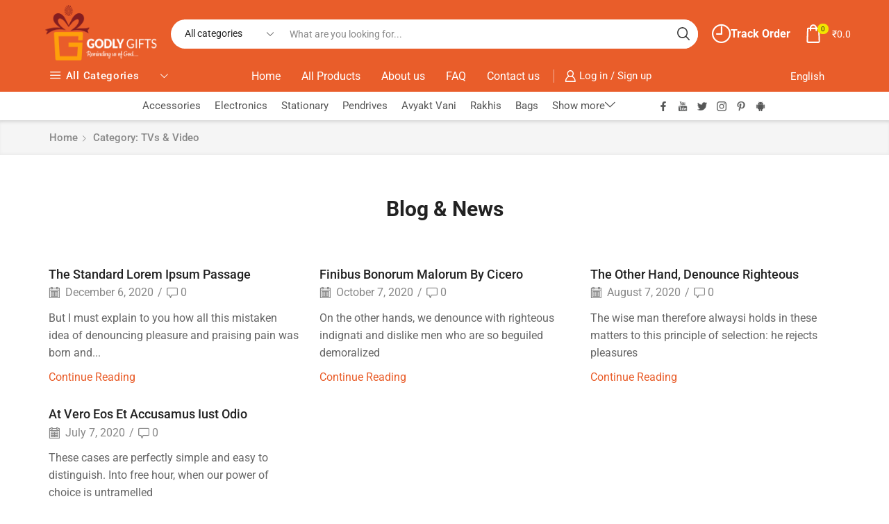

--- FILE ---
content_type: text/html; charset=UTF-8
request_url: https://godlygifts.org/category/tvs-video/
body_size: 32557
content:

<!DOCTYPE html>
<html lang="en-US" >
<head>
	<meta charset="UTF-8" />
	<meta name="viewport" content="width=device-width, initial-scale=1.0, maximum-scale=1.0, user-scalable=0"/>
	<meta name='robots' content='index, follow, max-image-preview:large, max-snippet:-1, max-video-preview:-1' />

	<!-- This site is optimized with the Yoast SEO plugin v26.8 - https://yoast.com/product/yoast-seo-wordpress/ -->
	<title>TVs &amp; Video Archives - Godly Gifts | Gifts for Brahma Kumaris | Official</title>
	<link rel="canonical" href="https://godlygifts.org/category/tvs-video/" />
	<meta property="og:locale" content="en_US" />
	<meta property="og:type" content="article" />
	<meta property="og:title" content="TVs &amp; Video Archives - Godly Gifts | Gifts for Brahma Kumaris | Official" />
	<meta property="og:url" content="https://godlygifts.org/category/tvs-video/" />
	<meta property="og:site_name" content="Godly Gifts | Gifts for Brahma Kumaris | Official" />
	<meta name="twitter:card" content="summary_large_image" />
	<script type="application/ld+json" class="yoast-schema-graph">{"@context":"https://schema.org","@graph":[{"@type":"CollectionPage","@id":"https://godlygifts.org/category/tvs-video/","url":"https://godlygifts.org/category/tvs-video/","name":"TVs &amp; Video Archives - Godly Gifts | Gifts for Brahma Kumaris | Official","isPartOf":{"@id":"https://godlygifts.org/#website"},"breadcrumb":{"@id":"https://godlygifts.org/category/tvs-video/#breadcrumb"},"inLanguage":"en-US"},{"@type":"BreadcrumbList","@id":"https://godlygifts.org/category/tvs-video/#breadcrumb","itemListElement":[{"@type":"ListItem","position":1,"name":"Home","item":"https://godlygifts.org/"},{"@type":"ListItem","position":2,"name":"TVs &amp; Video"}]},{"@type":"WebSite","@id":"https://godlygifts.org/#website","url":"https://godlygifts.org/","name":"Godly Gifts | Gifts for Brahma Kumaris | Official","description":"Godly Gifts from Madhuban","potentialAction":[{"@type":"SearchAction","target":{"@type":"EntryPoint","urlTemplate":"https://godlygifts.org/?s={search_term_string}"},"query-input":{"@type":"PropertyValueSpecification","valueRequired":true,"valueName":"search_term_string"}}],"inLanguage":"en-US"}]}</script>
	<!-- / Yoast SEO plugin. -->


<link rel='dns-prefetch' href='//capi-automation.s3.us-east-2.amazonaws.com' />
<link rel="alternate" type="application/rss+xml" title="Godly Gifts | Gifts for Brahma Kumaris | Official &raquo; Feed" href="https://godlygifts.org/feed/" />
<link rel="alternate" type="application/rss+xml" title="Godly Gifts | Gifts for Brahma Kumaris | Official &raquo; Comments Feed" href="https://godlygifts.org/comments/feed/" />
<link rel="alternate" type="application/rss+xml" title="Godly Gifts | Gifts for Brahma Kumaris | Official &raquo; TVs &amp; Video Category Feed" href="https://godlygifts.org/category/tvs-video/feed/" />
		<!-- This site uses the Google Analytics by MonsterInsights plugin v9.11.1 - Using Analytics tracking - https://www.monsterinsights.com/ -->
		<!-- Note: MonsterInsights is not currently configured on this site. The site owner needs to authenticate with Google Analytics in the MonsterInsights settings panel. -->
					<!-- No tracking code set -->
				<!-- / Google Analytics by MonsterInsights -->
		<style id='wp-img-auto-sizes-contain-inline-css' type='text/css'>
img:is([sizes=auto i],[sizes^="auto," i]){contain-intrinsic-size:3000px 1500px}
/*# sourceURL=wp-img-auto-sizes-contain-inline-css */
</style>
<link rel='stylesheet' id='berocket_mm_quantity_style-css' href='https://godlygifts.org/wp-content/plugins/minmax-quantity-for-woocommerce/css/shop.css?ver=1.3.8.3' type='text/css' media='all' />
<style id='classic-theme-styles-inline-css' type='text/css'>
/*! This file is auto-generated */
.wp-block-button__link{color:#fff;background-color:#32373c;border-radius:9999px;box-shadow:none;text-decoration:none;padding:calc(.667em + 2px) calc(1.333em + 2px);font-size:1.125em}.wp-block-file__button{background:#32373c;color:#fff;text-decoration:none}
/*# sourceURL=/wp-includes/css/classic-themes.min.css */
</style>
<style id='global-styles-inline-css' type='text/css'>
:root{--wp--preset--aspect-ratio--square: 1;--wp--preset--aspect-ratio--4-3: 4/3;--wp--preset--aspect-ratio--3-4: 3/4;--wp--preset--aspect-ratio--3-2: 3/2;--wp--preset--aspect-ratio--2-3: 2/3;--wp--preset--aspect-ratio--16-9: 16/9;--wp--preset--aspect-ratio--9-16: 9/16;--wp--preset--color--black: #000000;--wp--preset--color--cyan-bluish-gray: #abb8c3;--wp--preset--color--white: #ffffff;--wp--preset--color--pale-pink: #f78da7;--wp--preset--color--vivid-red: #cf2e2e;--wp--preset--color--luminous-vivid-orange: #ff6900;--wp--preset--color--luminous-vivid-amber: #fcb900;--wp--preset--color--light-green-cyan: #7bdcb5;--wp--preset--color--vivid-green-cyan: #00d084;--wp--preset--color--pale-cyan-blue: #8ed1fc;--wp--preset--color--vivid-cyan-blue: #0693e3;--wp--preset--color--vivid-purple: #9b51e0;--wp--preset--gradient--vivid-cyan-blue-to-vivid-purple: linear-gradient(135deg,rgb(6,147,227) 0%,rgb(155,81,224) 100%);--wp--preset--gradient--light-green-cyan-to-vivid-green-cyan: linear-gradient(135deg,rgb(122,220,180) 0%,rgb(0,208,130) 100%);--wp--preset--gradient--luminous-vivid-amber-to-luminous-vivid-orange: linear-gradient(135deg,rgb(252,185,0) 0%,rgb(255,105,0) 100%);--wp--preset--gradient--luminous-vivid-orange-to-vivid-red: linear-gradient(135deg,rgb(255,105,0) 0%,rgb(207,46,46) 100%);--wp--preset--gradient--very-light-gray-to-cyan-bluish-gray: linear-gradient(135deg,rgb(238,238,238) 0%,rgb(169,184,195) 100%);--wp--preset--gradient--cool-to-warm-spectrum: linear-gradient(135deg,rgb(74,234,220) 0%,rgb(151,120,209) 20%,rgb(207,42,186) 40%,rgb(238,44,130) 60%,rgb(251,105,98) 80%,rgb(254,248,76) 100%);--wp--preset--gradient--blush-light-purple: linear-gradient(135deg,rgb(255,206,236) 0%,rgb(152,150,240) 100%);--wp--preset--gradient--blush-bordeaux: linear-gradient(135deg,rgb(254,205,165) 0%,rgb(254,45,45) 50%,rgb(107,0,62) 100%);--wp--preset--gradient--luminous-dusk: linear-gradient(135deg,rgb(255,203,112) 0%,rgb(199,81,192) 50%,rgb(65,88,208) 100%);--wp--preset--gradient--pale-ocean: linear-gradient(135deg,rgb(255,245,203) 0%,rgb(182,227,212) 50%,rgb(51,167,181) 100%);--wp--preset--gradient--electric-grass: linear-gradient(135deg,rgb(202,248,128) 0%,rgb(113,206,126) 100%);--wp--preset--gradient--midnight: linear-gradient(135deg,rgb(2,3,129) 0%,rgb(40,116,252) 100%);--wp--preset--font-size--small: 13px;--wp--preset--font-size--medium: 20px;--wp--preset--font-size--large: 36px;--wp--preset--font-size--x-large: 42px;--wp--preset--spacing--20: 0.44rem;--wp--preset--spacing--30: 0.67rem;--wp--preset--spacing--40: 1rem;--wp--preset--spacing--50: 1.5rem;--wp--preset--spacing--60: 2.25rem;--wp--preset--spacing--70: 3.38rem;--wp--preset--spacing--80: 5.06rem;--wp--preset--shadow--natural: 6px 6px 9px rgba(0, 0, 0, 0.2);--wp--preset--shadow--deep: 12px 12px 50px rgba(0, 0, 0, 0.4);--wp--preset--shadow--sharp: 6px 6px 0px rgba(0, 0, 0, 0.2);--wp--preset--shadow--outlined: 6px 6px 0px -3px rgb(255, 255, 255), 6px 6px rgb(0, 0, 0);--wp--preset--shadow--crisp: 6px 6px 0px rgb(0, 0, 0);}:where(.is-layout-flex){gap: 0.5em;}:where(.is-layout-grid){gap: 0.5em;}body .is-layout-flex{display: flex;}.is-layout-flex{flex-wrap: wrap;align-items: center;}.is-layout-flex > :is(*, div){margin: 0;}body .is-layout-grid{display: grid;}.is-layout-grid > :is(*, div){margin: 0;}:where(.wp-block-columns.is-layout-flex){gap: 2em;}:where(.wp-block-columns.is-layout-grid){gap: 2em;}:where(.wp-block-post-template.is-layout-flex){gap: 1.25em;}:where(.wp-block-post-template.is-layout-grid){gap: 1.25em;}.has-black-color{color: var(--wp--preset--color--black) !important;}.has-cyan-bluish-gray-color{color: var(--wp--preset--color--cyan-bluish-gray) !important;}.has-white-color{color: var(--wp--preset--color--white) !important;}.has-pale-pink-color{color: var(--wp--preset--color--pale-pink) !important;}.has-vivid-red-color{color: var(--wp--preset--color--vivid-red) !important;}.has-luminous-vivid-orange-color{color: var(--wp--preset--color--luminous-vivid-orange) !important;}.has-luminous-vivid-amber-color{color: var(--wp--preset--color--luminous-vivid-amber) !important;}.has-light-green-cyan-color{color: var(--wp--preset--color--light-green-cyan) !important;}.has-vivid-green-cyan-color{color: var(--wp--preset--color--vivid-green-cyan) !important;}.has-pale-cyan-blue-color{color: var(--wp--preset--color--pale-cyan-blue) !important;}.has-vivid-cyan-blue-color{color: var(--wp--preset--color--vivid-cyan-blue) !important;}.has-vivid-purple-color{color: var(--wp--preset--color--vivid-purple) !important;}.has-black-background-color{background-color: var(--wp--preset--color--black) !important;}.has-cyan-bluish-gray-background-color{background-color: var(--wp--preset--color--cyan-bluish-gray) !important;}.has-white-background-color{background-color: var(--wp--preset--color--white) !important;}.has-pale-pink-background-color{background-color: var(--wp--preset--color--pale-pink) !important;}.has-vivid-red-background-color{background-color: var(--wp--preset--color--vivid-red) !important;}.has-luminous-vivid-orange-background-color{background-color: var(--wp--preset--color--luminous-vivid-orange) !important;}.has-luminous-vivid-amber-background-color{background-color: var(--wp--preset--color--luminous-vivid-amber) !important;}.has-light-green-cyan-background-color{background-color: var(--wp--preset--color--light-green-cyan) !important;}.has-vivid-green-cyan-background-color{background-color: var(--wp--preset--color--vivid-green-cyan) !important;}.has-pale-cyan-blue-background-color{background-color: var(--wp--preset--color--pale-cyan-blue) !important;}.has-vivid-cyan-blue-background-color{background-color: var(--wp--preset--color--vivid-cyan-blue) !important;}.has-vivid-purple-background-color{background-color: var(--wp--preset--color--vivid-purple) !important;}.has-black-border-color{border-color: var(--wp--preset--color--black) !important;}.has-cyan-bluish-gray-border-color{border-color: var(--wp--preset--color--cyan-bluish-gray) !important;}.has-white-border-color{border-color: var(--wp--preset--color--white) !important;}.has-pale-pink-border-color{border-color: var(--wp--preset--color--pale-pink) !important;}.has-vivid-red-border-color{border-color: var(--wp--preset--color--vivid-red) !important;}.has-luminous-vivid-orange-border-color{border-color: var(--wp--preset--color--luminous-vivid-orange) !important;}.has-luminous-vivid-amber-border-color{border-color: var(--wp--preset--color--luminous-vivid-amber) !important;}.has-light-green-cyan-border-color{border-color: var(--wp--preset--color--light-green-cyan) !important;}.has-vivid-green-cyan-border-color{border-color: var(--wp--preset--color--vivid-green-cyan) !important;}.has-pale-cyan-blue-border-color{border-color: var(--wp--preset--color--pale-cyan-blue) !important;}.has-vivid-cyan-blue-border-color{border-color: var(--wp--preset--color--vivid-cyan-blue) !important;}.has-vivid-purple-border-color{border-color: var(--wp--preset--color--vivid-purple) !important;}.has-vivid-cyan-blue-to-vivid-purple-gradient-background{background: var(--wp--preset--gradient--vivid-cyan-blue-to-vivid-purple) !important;}.has-light-green-cyan-to-vivid-green-cyan-gradient-background{background: var(--wp--preset--gradient--light-green-cyan-to-vivid-green-cyan) !important;}.has-luminous-vivid-amber-to-luminous-vivid-orange-gradient-background{background: var(--wp--preset--gradient--luminous-vivid-amber-to-luminous-vivid-orange) !important;}.has-luminous-vivid-orange-to-vivid-red-gradient-background{background: var(--wp--preset--gradient--luminous-vivid-orange-to-vivid-red) !important;}.has-very-light-gray-to-cyan-bluish-gray-gradient-background{background: var(--wp--preset--gradient--very-light-gray-to-cyan-bluish-gray) !important;}.has-cool-to-warm-spectrum-gradient-background{background: var(--wp--preset--gradient--cool-to-warm-spectrum) !important;}.has-blush-light-purple-gradient-background{background: var(--wp--preset--gradient--blush-light-purple) !important;}.has-blush-bordeaux-gradient-background{background: var(--wp--preset--gradient--blush-bordeaux) !important;}.has-luminous-dusk-gradient-background{background: var(--wp--preset--gradient--luminous-dusk) !important;}.has-pale-ocean-gradient-background{background: var(--wp--preset--gradient--pale-ocean) !important;}.has-electric-grass-gradient-background{background: var(--wp--preset--gradient--electric-grass) !important;}.has-midnight-gradient-background{background: var(--wp--preset--gradient--midnight) !important;}.has-small-font-size{font-size: var(--wp--preset--font-size--small) !important;}.has-medium-font-size{font-size: var(--wp--preset--font-size--medium) !important;}.has-large-font-size{font-size: var(--wp--preset--font-size--large) !important;}.has-x-large-font-size{font-size: var(--wp--preset--font-size--x-large) !important;}
:where(.wp-block-post-template.is-layout-flex){gap: 1.25em;}:where(.wp-block-post-template.is-layout-grid){gap: 1.25em;}
:where(.wp-block-term-template.is-layout-flex){gap: 1.25em;}:where(.wp-block-term-template.is-layout-grid){gap: 1.25em;}
:where(.wp-block-columns.is-layout-flex){gap: 2em;}:where(.wp-block-columns.is-layout-grid){gap: 2em;}
:root :where(.wp-block-pullquote){font-size: 1.5em;line-height: 1.6;}
/*# sourceURL=global-styles-inline-css */
</style>
<link rel='stylesheet' id='contact-form-7-css' href='https://godlygifts.org/wp-content/plugins/contact-form-7/includes/css/styles.css?ver=6.1.4' type='text/css' media='all' />
<link rel='stylesheet' id='reviewx-store-front-font-css-css' href='https://godlygifts.org/wp-content/plugins/reviewx/resources/assets/font.css?ver=6.9' type='text/css' media='all' />
<link rel='stylesheet' id='reviewx-store-front-icon-font-css-css' href='https://godlygifts.org/wp-content/plugins/reviewx/resources/assets/icon.font.css?ver=6.9' type='text/css' media='all' />
<link rel='stylesheet' id='reviewx-store-front-css-css' href='https://godlygifts.org/wp-content/plugins/reviewx/resources/assets/widget.css?ver=6.9' type='text/css' media='all' />
<style id='woocommerce-inline-inline-css' type='text/css'>
.woocommerce form .form-row .required { visibility: visible; }
/*# sourceURL=woocommerce-inline-inline-css */
</style>
<link rel='stylesheet' id='etheme-parent-style-css' href='https://godlygifts.org/wp-content/themes/xstore/xstore.min.css?ver=1.0' type='text/css' media='all' />
<link rel='stylesheet' id='child-style-css' href='https://godlygifts.org/wp-content/themes/xstore-child/style.css?ver=1.0' type='text/css' media='all' />
<link rel='stylesheet' id='tawcvs-frontend-css' href='https://godlygifts.org/wp-content/plugins/variation-swatches-for-woocommerce/assets/css/frontend.css?ver=2.2.5' type='text/css' media='all' />
<link rel='stylesheet' id='dashicons-css' href='https://godlygifts.org/wp-includes/css/dashicons.min.css?ver=6.9' type='text/css' media='all' />
<link rel='stylesheet' id='etheme-general-all-style-css' href='https://godlygifts.org/wp-content/themes/xstore/css/general-all.min.css?ver=1.0' type='text/css' media='all' />
<link rel='stylesheet' id='elementor-frontend-css' href='https://godlygifts.org/wp-content/plugins/elementor/assets/css/frontend.min.css?ver=3.34.4' type='text/css' media='all' />
<link rel='stylesheet' id='etheme-elementor-all-widgets-style-css' href='https://godlygifts.org/wp-content/themes/xstore/css/elementor-all-widgets.min.css?ver=1.0' type='text/css' media='all' />
<link rel='stylesheet' id='etheme-woocommerce-all-style-css' href='https://godlygifts.org/wp-content/themes/xstore/css/woocommerce-all.min.css?ver=1.0' type='text/css' media='all' />
<link rel='stylesheet' id='etheme-post-quote-css' href='https://godlygifts.org/wp-content/themes/xstore/css/modules/blog/formats/quote.min.css?ver=1.0' type='text/css' media='all' />
<link rel='stylesheet' id='etheme-post-grid-grid2-css' href='https://godlygifts.org/wp-content/themes/xstore/css/modules/blog/types/grid-grid2.min.css?ver=1.0' type='text/css' media='all' />
<style id='xstore-icons-font-inline-css' type='text/css'>
@font-face {
				  font-family: 'xstore-icons';
				  src:
				    url('https://godlygifts.org/wp-content/themes/xstore/fonts/xstore-icons-bold.ttf') format('truetype'),
				    url('https://godlygifts.org/wp-content/themes/xstore/fonts/xstore-icons-bold.woff2') format('woff2'),
				    url('https://godlygifts.org/wp-content/themes/xstore/fonts/xstore-icons-bold.woff') format('woff'),
				    url('https://godlygifts.org/wp-content/themes/xstore/fonts/xstore-icons-bold.svg#xstore-icons') format('svg');
				  font-weight: normal;
				  font-style: normal;
				  font-display: swap;
				}
/*# sourceURL=xstore-icons-font-inline-css */
</style>
<link rel='stylesheet' id='etheme-header-menu-css' href='https://godlygifts.org/wp-content/themes/xstore/css/modules/layout/header/parts/menu.min.css?ver=1.0' type='text/css' media='all' />
<link rel='stylesheet' id='etheme-all-departments-menu-css' href='https://godlygifts.org/wp-content/themes/xstore/css/modules/layout/header/parts/all-departments-menu.min.css?ver=1.0' type='text/css' media='all' />
<link rel='stylesheet' id='xstore-kirki-styles-css' href='https://godlygifts.org/wp-content/uploads/xstore/kirki-styles.css?ver=1737636725156' type='text/css' media='all' />
<link rel='stylesheet' id='eael-general-css' href='https://godlygifts.org/wp-content/plugins/essential-addons-for-elementor-lite/assets/front-end/css/view/general.min.css?ver=6.5.9' type='text/css' media='all' />
<script type="text/template" id="tmpl-variation-template">
	<div class="woocommerce-variation-description">{{{ data.variation.variation_description }}}</div>
	<div class="woocommerce-variation-price">{{{ data.variation.price_html }}}</div>
	<div class="woocommerce-variation-availability">{{{ data.variation.availability_html }}}</div>
</script>
<script type="text/template" id="tmpl-unavailable-variation-template">
	<p role="alert">Sorry, this product is unavailable. Please choose a different combination.</p>
</script>
<script type="70d88593fb29aeef53453cce-text/javascript" src="https://godlygifts.org/wp-includes/js/jquery/jquery.min.js?ver=3.7.1" id="jquery-core-js"></script>
<script type="70d88593fb29aeef53453cce-text/javascript" src="https://godlygifts.org/wp-includes/js/jquery/jquery-migrate.min.js?ver=3.4.1" id="jquery-migrate-js"></script>
<script type="70d88593fb29aeef53453cce-text/javascript" src="https://godlygifts.org/wp-content/plugins/minmax-quantity-for-woocommerce/js/frontend.js?ver=6.9" id="berocket-front-cart-js-js"></script>
<script type="70d88593fb29aeef53453cce-text/javascript" src="https://godlygifts.org/wp-content/plugins/woocommerce/assets/js/jquery-blockui/jquery.blockUI.min.js?ver=2.7.0-wc.10.4.3" id="wc-jquery-blockui-js" defer="defer" data-wp-strategy="defer"></script>
<script type="70d88593fb29aeef53453cce-text/javascript" id="wc-add-to-cart-js-extra">
/* <![CDATA[ */
var wc_add_to_cart_params = {"ajax_url":"/wp-admin/admin-ajax.php","wc_ajax_url":"/?wc-ajax=%%endpoint%%","i18n_view_cart":"View cart","cart_url":"https://godlygifts.org/cart/","is_cart":"","cart_redirect_after_add":"no"};
//# sourceURL=wc-add-to-cart-js-extra
/* ]]> */
</script>
<script type="70d88593fb29aeef53453cce-text/javascript" src="https://godlygifts.org/wp-content/plugins/woocommerce/assets/js/frontend/add-to-cart.min.js?ver=10.4.3" id="wc-add-to-cart-js" defer="defer" data-wp-strategy="defer"></script>
<script type="70d88593fb29aeef53453cce-text/javascript" src="https://godlygifts.org/wp-content/plugins/woocommerce/assets/js/js-cookie/js.cookie.min.js?ver=2.1.4-wc.10.4.3" id="wc-js-cookie-js" defer="defer" data-wp-strategy="defer"></script>
<script type="70d88593fb29aeef53453cce-text/javascript" id="woocommerce-js-extra">
/* <![CDATA[ */
var woocommerce_params = {"ajax_url":"/wp-admin/admin-ajax.php","wc_ajax_url":"/?wc-ajax=%%endpoint%%","i18n_password_show":"Show password","i18n_password_hide":"Hide password"};
//# sourceURL=woocommerce-js-extra
/* ]]> */
</script>
<script type="70d88593fb29aeef53453cce-text/javascript" src="https://godlygifts.org/wp-content/plugins/woocommerce/assets/js/frontend/woocommerce.min.js?ver=10.4.3" id="woocommerce-js" defer="defer" data-wp-strategy="defer"></script>
<script type="70d88593fb29aeef53453cce-text/javascript" src="https://godlygifts.org/wp-includes/js/underscore.min.js?ver=1.13.7" id="underscore-js"></script>
<script type="70d88593fb29aeef53453cce-text/javascript" id="wp-util-js-extra">
/* <![CDATA[ */
var _wpUtilSettings = {"ajax":{"url":"/wp-admin/admin-ajax.php"}};
//# sourceURL=wp-util-js-extra
/* ]]> */
</script>
<script type="70d88593fb29aeef53453cce-text/javascript" src="https://godlygifts.org/wp-includes/js/wp-util.min.js?ver=6.9" id="wp-util-js"></script>
<script type="70d88593fb29aeef53453cce-text/javascript" id="wc-add-to-cart-variation-js-extra">
/* <![CDATA[ */
var wc_add_to_cart_variation_params = {"wc_ajax_url":"/?wc-ajax=%%endpoint%%","i18n_no_matching_variations_text":"Sorry, no products matched your selection. Please choose a different combination.","i18n_make_a_selection_text":"Please select some product options before adding this product to your cart.","i18n_unavailable_text":"Sorry, this product is unavailable. Please choose a different combination.","i18n_reset_alert_text":"Your selection has been reset. Please select some product options before adding this product to your cart."};
//# sourceURL=wc-add-to-cart-variation-js-extra
/* ]]> */
</script>
<script type="70d88593fb29aeef53453cce-text/javascript" src="https://godlygifts.org/wp-content/plugins/woocommerce/assets/js/frontend/add-to-cart-variation.min.js?ver=10.4.3" id="wc-add-to-cart-variation-js" defer="defer" data-wp-strategy="defer"></script>
<link rel="https://api.w.org/" href="https://godlygifts.org/wp-json/" /><link rel="alternate" title="JSON" type="application/json" href="https://godlygifts.org/wp-json/wp/v2/categories/29" /><link rel="EditURI" type="application/rsd+xml" title="RSD" href="https://godlygifts.org/xmlrpc.php?rsd" />
<meta name="generator" content="WordPress 6.9" />
<meta name="generator" content="WooCommerce 10.4.3" />
<style id="essential-blocks-global-styles">
            :root {
                --eb-global-primary-color: #101828;
--eb-global-secondary-color: #475467;
--eb-global-tertiary-color: #98A2B3;
--eb-global-text-color: #475467;
--eb-global-heading-color: #1D2939;
--eb-global-link-color: #444CE7;
--eb-global-background-color: #F9FAFB;
--eb-global-button-text-color: #FFFFFF;
--eb-global-button-background-color: #101828;
--eb-gradient-primary-color: linear-gradient(90deg, hsla(259, 84%, 78%, 1) 0%, hsla(206, 67%, 75%, 1) 100%);
--eb-gradient-secondary-color: linear-gradient(90deg, hsla(18, 76%, 85%, 1) 0%, hsla(203, 69%, 84%, 1) 100%);
--eb-gradient-tertiary-color: linear-gradient(90deg, hsla(248, 21%, 15%, 1) 0%, hsla(250, 14%, 61%, 1) 100%);
--eb-gradient-background-color: linear-gradient(90deg, rgb(250, 250, 250) 0%, rgb(233, 233, 233) 49%, rgb(244, 243, 243) 100%);

                --eb-tablet-breakpoint: 1024px;
--eb-mobile-breakpoint: 767px;

            }
            
            
        </style><style></style>			<link rel="prefetch" as="font" href="https://godlygifts.org/wp-content/themes/xstore/fonts/xstore-icons-bold.woff?v=9.6.5" type="font/woff">
					<link rel="prefetch" as="font" href="https://godlygifts.org/wp-content/themes/xstore/fonts/xstore-icons-bold.woff2?v=9.6.5" type="font/woff2">
			<noscript><style>.woocommerce-product-gallery{ opacity: 1 !important; }</style></noscript>
	<meta name="generator" content="Elementor 3.34.4; features: additional_custom_breakpoints; settings: css_print_method-external, google_font-enabled, font_display-auto">
			<script type="70d88593fb29aeef53453cce-text/javascript">
				!function(f,b,e,v,n,t,s){if(f.fbq)return;n=f.fbq=function(){n.callMethod?
					n.callMethod.apply(n,arguments):n.queue.push(arguments)};if(!f._fbq)f._fbq=n;
					n.push=n;n.loaded=!0;n.version='2.0';n.queue=[];t=b.createElement(e);t.async=!0;
					t.src=v;s=b.getElementsByTagName(e)[0];s.parentNode.insertBefore(t,s)}(window,
					document,'script','https://connect.facebook.net/en_US/fbevents.js');
			</script>
			<!-- WooCommerce Facebook Integration Begin -->
			<script type="70d88593fb29aeef53453cce-text/javascript">

				fbq('init', '1141506183416964', {}, {
    "agent": "woocommerce_0-10.4.3-3.5.15"
});

				document.addEventListener( 'DOMContentLoaded', function() {
					// Insert placeholder for events injected when a product is added to the cart through AJAX.
					document.body.insertAdjacentHTML( 'beforeend', '<div class=\"wc-facebook-pixel-event-placeholder\"></div>' );
				}, false );

			</script>
			<!-- WooCommerce Facebook Integration End -->
			            <style>
                .woocommerce div.product .cart.variations_form .tawcvs-swatches,
                .woocommerce:not(.archive) li.product .cart.variations_form .tawcvs-swatches,
                .woocommerce.single-product .cart.variations_form .tawcvs-swatches,
                .wc-product-table-wrapper .cart.variations_form .tawcvs-swatches,
                .woocommerce.archive .cart.variations_form .tawcvs-swatches {
                    margin-top: 0px;
                    margin-right: 15px;
                    margin-bottom: 15px;
                    margin-left: 0px;
                    padding-top: 0px;
                    padding-right: 0px;
                    padding-bottom: 0px;
                    padding-left: 0px;
                }

                .woocommerce div.product .cart.variations_form .tawcvs-swatches .swatch-item-wrapper,
                .woocommerce:not(.archive) li.product .cart.variations_form .tawcvs-swatches .swatch-item-wrapper,
                .woocommerce.single-product .cart.variations_form .tawcvs-swatches .swatch-item-wrapper,
                .wc-product-table-wrapper .cart.variations_form .tawcvs-swatches .swatch-item-wrapper,
                .woocommerce.archive .cart.variations_form .tawcvs-swatches .swatch-item-wrapper {
                 margin-top: 0px !important;
                    margin-right: 15px !important;
                    margin-bottom: 15px !important;
                    margin-left: 0px !important;
                    padding-top: 0px !important;
                    padding-right: 0px !important;
                    padding-bottom: 0px !important;
                    padding-left: 0px !important;
                }

                /*tooltip*/
                .woocommerce div.product .cart.variations_form .tawcvs-swatches .swatch .swatch__tooltip,
                .woocommerce:not(.archive) li.product .cart.variations_form .tawcvs-swatches .swatch .swatch__tooltip,
                .woocommerce.single-product .cart.variations_form .tawcvs-swatches .swatch .swatch__tooltip,
                .wc-product-table-wrapper .cart.variations_form .tawcvs-swatches .swatch .swatch__tooltip,
                .woocommerce.archive .cart.variations_form .tawcvs-swatches .swatch .swatch__tooltip {
                 width: px;
                    max-width: px;
                    line-height: 1;
                }
            </style>
						<style>
				.e-con.e-parent:nth-of-type(n+4):not(.e-lazyloaded):not(.e-no-lazyload),
				.e-con.e-parent:nth-of-type(n+4):not(.e-lazyloaded):not(.e-no-lazyload) * {
					background-image: none !important;
				}
				@media screen and (max-height: 1024px) {
					.e-con.e-parent:nth-of-type(n+3):not(.e-lazyloaded):not(.e-no-lazyload),
					.e-con.e-parent:nth-of-type(n+3):not(.e-lazyloaded):not(.e-no-lazyload) * {
						background-image: none !important;
					}
				}
				@media screen and (max-height: 640px) {
					.e-con.e-parent:nth-of-type(n+2):not(.e-lazyloaded):not(.e-no-lazyload),
					.e-con.e-parent:nth-of-type(n+2):not(.e-lazyloaded):not(.e-no-lazyload) * {
						background-image: none !important;
					}
				}
			</style>
			<link rel="icon" href="https://godlygifts.org/wp-content/uploads/2021/11/cropped-icon-90-by-90-01-32x32.png" sizes="32x32" />
<link rel="icon" href="https://godlygifts.org/wp-content/uploads/2021/11/cropped-icon-90-by-90-01-192x192.png" sizes="192x192" />
<link rel="apple-touch-icon" href="https://godlygifts.org/wp-content/uploads/2021/11/cropped-icon-90-by-90-01-180x180.png" />
<meta name="msapplication-TileImage" content="https://godlygifts.org/wp-content/uploads/2021/11/cropped-icon-90-by-90-01-270x270.png" />
		<style type="text/css" id="wp-custom-css">
			.et_b_header-logo.et_element-top-level img {
    width: 250px;
    height: 80px;
    margin-top: 7px;
    margin-bottom: 10px;
}

.et_column {
	padding-right: 0px;
   padding-left: 0px;
}
.category-grid img {
    width: 60%;
}
.et_column {
    padding-left: 10px;
}		</style>
		<style id="kirki-inline-styles"></style><style type="text/css" class="et_custom-css">.onsale{width:3.50em;height:1.8em;line-height:1.2}.btn-checkout:hover,.btn-view-wishlist:hover{opacity:1 !important}.page-heading{margin-bottom:25px}body>.et-loader{background-color:rgba(255,255,255,.75)}body>.et-loader .et-loader-img{max-width:140px}.et-preloader-on .template-container{filter:blur(2px)}.menu-label-sale>a .label-text{background-color:#f3e500;color:#222}.menu-label-sale>a .label-text:before{border-right-color:#f3e500}.cart-checkout-nav{font-size:24px}.header-track-order{white-space:nowrap}.header-bottom-wrapper{box-shadow:0 0 5px 2px rgba(0,0,0,.15)}.header-bottom .et_b_header-menu .menu .menu-item-has-children{position:static}.header-bottom .et_b_header-menu .menu .menu-item-has-children .nav-sublist-dropdown{width:100% !important;left:0 !important;right:0 !important;margin:0 !important}.page-heading{box-shadow:0 -2px 5px 0 rgba(0,0,0,.04) inset}.button,.btn,input[type="submit"],input[type="button"],form button,form #qna-ask-input button,.btn-checkout,.btn-view-wishlist,.et_element .btn-checkout,.et_element .mini-cart-buttons .wc-forward:not(.btn-checkout),.et_element .btn-view-wishlist{font-size:100%}.tagcloud a{background:#F0F0F0;border-color:#F0F0F0;color:#999}.sidebar{--space-between-widgets:40px}.products-loop .product,.products-slider.second-initialized .product-slide{transition:all .2s ease-in-out}.single-product-builder .products-slider .product-details{padding-bottom:15px}.products-slider{padding:15px}.products-loop .product:hover,.carousel-area .product-slide:hover{box-shadow:0 0 10px 3px rgba(0,0,0,.1);z-index:2;transform:translateY(-5px) scale(1.007);border-radius:5px;background-color:#fff}.products-loop .type-product{padding-top:15px}.products-loop .content-product{margin-bottom:15px}.content-product .products-page-cats a{font-size:15px}.product-view-default .footer-product .show-quickly{border:2px solid #e95d2a;color:#e95d2a;border-radius:5px;padding:7px}.product-view-default .footer-product .show-quickly:hover{color:#e95d2a}.product-view-mask3 .footer-product>*,.product-view-mask3 .footer-product .button,.product-view-mask3 .footer-product .add_to_wishlist.button{box-shadow:0 3px 8px 0 rgba(0,0,0,0.1)}.wcmp_vendor_banner_template.template1 .img_div img{max-width:100px;max-height:100px}.vendor_description{padding:40px 30px}.woocommerce-tabs .wc-tab .product-vendor h2{display:none}.et-menu-list .subitem-title-holder a,.et-slider-button-underline-hover .slide-button,.banner-button-underline-hover .banner-button,.el-button-underline-hover .elementor-button-text{position:relative;display:inline-block}.et-menu-list .subitem-title-holder a:before,.et-slider-button-underline-hover .slide-button:before,.banner-button-underline-hover .banner-button:before,.el-button-underline-hover .elementor-button-text:before{content:'';height:2px;width:0;right:0;position:absolute;transition:width .2s ease-in-out;bottom:-4px;background:var(--et_active-color,currentColor)}.et-menu-list .subitem-title-holder a:before,.et-slider-button-underline-hover .slide-button:before{bottom:0}.et-menu-list .subitem-title-holder a:hover:before,.et-slider-button-underline-hover .slide-button:hover:before,.banner-button-underline-hover .banner-button:hover:before,.el-button-underline-hover .elementor-button-text:hover:before{width:100%;right:auto}.vendor_description_background .description_data{display:none}.et-mobile-panel .with-dot>a .et_b-icon:before{background-color:#f3e500}.onsale{width:4.50em;height:1.8em;line-height:1.2}@media (min-width:993px){.woocommerce-product-gallery.images-wrapper,.thumbnails-list .swiper-slide a{border:2px solid #E1E1E1}.thumbnails-list .swiper-slide{padding:5px}.thumbnails-list{justify-content:center;padding-top:5px}.thumbnails-list .swiper-slide.active-thumbnail a{border-color:#e95d2a}.sidebar .widget_categories{border:3px solid #E95D2A;padding:30px}.related-posts{border:2px solid #ebebeb;padding:30px}}@media (max-width:480px){.onsale{width:4.50em;height:1.8em;line-height:1.2}}.page-heading,.breadcrumb-trail{margin-bottom:var(--page-heading-margin-bottom,25px)}.breadcrumb-trail .page-heading{background-color:transparent}@media only screen and (max-width:1230px){.swiper-custom-left,.middle-inside .swiper-entry .swiper-button-prev,.middle-inside.swiper-entry .swiper-button-prev{left:-15px}.swiper-custom-right,.middle-inside .swiper-entry .swiper-button-next,.middle-inside.swiper-entry .swiper-button-next{right:-15px}.middle-inbox .swiper-entry .swiper-button-prev,.middle-inbox.swiper-entry .swiper-button-prev{left:8px}.middle-inbox .swiper-entry .swiper-button-next,.middle-inbox.swiper-entry .swiper-button-next{right:8px}.swiper-entry:hover .swiper-custom-left,.middle-inside .swiper-entry:hover .swiper-button-prev,.middle-inside.swiper-entry:hover .swiper-button-prev{left:-5px}.swiper-entry:hover .swiper-custom-right,.middle-inside .swiper-entry:hover .swiper-button-next,.middle-inside.swiper-entry:hover .swiper-button-next{right:-5px}.middle-inbox .swiper-entry:hover .swiper-button-prev,.middle-inbox.swiper-entry:hover .swiper-button-prev{left:5px}.middle-inbox .swiper-entry:hover .swiper-button-next,.middle-inbox.swiper-entry:hover .swiper-button-next{right:5px}}.header-main-menu.et_element-top-level .menu{margin-right:-5px;margin-left:-5px}@media only screen and (max-width:992px){.header-wrapper,.site-header-vertical{display:none}}@media only screen and (min-width:993px){.mobile-header-wrapper{display:none}}.swiper-container{width:auto}.content-product .product-content-image img,.category-grid img,.categoriesCarousel .category-grid img{width:100%}.etheme-elementor-slider:not(.swiper-container-initialized,.swiper-initialized) .swiper-slide{max-width:calc(100% / var(--slides-per-view,4))}.etheme-elementor-slider[data-animation]:not(.swiper-container-initialized,.swiper-initialized,[data-animation=slide],[data-animation=coverflow]) .swiper-slide{max-width:100%}body:not([data-elementor-device-mode]) .etheme-elementor-off-canvas__container{transition:none;opacity:0;visibility:hidden;position:fixed}</style>
<!-- Google Tag Manager -->
<script type="70d88593fb29aeef53453cce-text/javascript">(function(w,d,s,l,i){w[l]=w[l]||[];w[l].push({'gtm.start':
new Date().getTime(),event:'gtm.js'});var f=d.getElementsByTagName(s)[0],
j=d.createElement(s),dl=l!='dataLayer'?'&l='+l:'';j.async=true;j.src=
'https://www.googletagmanager.com/gtm.js?id='+i+dl;f.parentNode.insertBefore(j,f);
})(window,document,'script','dataLayer','GTM-TQGQG2J');</script>
<!-- End Google Tag Manager -->
<!-- Meta Pixel Code -->
<script type="70d88593fb29aeef53453cce-text/javascript">
!function(f,b,e,v,n,t,s)
{if(f.fbq)return;n=f.fbq=function(){n.callMethod?
n.callMethod.apply(n,arguments):n.queue.push(arguments)};
if(!f._fbq)f._fbq=n;n.push=n;n.loaded=!0;n.version='2.0';
n.queue=[];t=b.createElement(e);t.async=!0;
t.src=v;s=b.getElementsByTagName(e)[0];
s.parentNode.insertBefore(t,s)}(window, document,'script',
'https://connect.facebook.net/en_US/fbevents.js');
fbq('init', '1141506183416964');
fbq('track', 'PageView');
</script>
<noscript><img height="1" width="1" style="display:none"
src="https://www.facebook.com/tr?id=1141506183416964&ev=PageView&noscript=1"
/></noscript>
<!-- End Meta Pixel Code -->
</head>
<body class="archive category category-tvs-video category-29 wp-theme-xstore wp-child-theme-xstore-child theme-xstore woocommerce-no-js et_cart-type-1 et_b_dt_header-not-overlap et_b_mob_header-not-overlap breadcrumbs-type-left2 wide et-preloader-off et-catalog-off  et-secondary-menu-on et-secondary-visibility-on_hover et-enable-swatch has-notificationx elementor-default elementor-kit-3000" data-mode="light"><!-- Google Tag Manager (noscript) -->
<noscript><iframe src="https://www.googletagmanager.com/ns.html?id=GTM-TQGQG2J"
height="0" width="0" style="display:none;visibility:hidden"></iframe></noscript>
<!-- End Google Tag Manager (noscript) -->



<div class="template-container">

		<div class="template-content">
		<div class="page-wrapper">
			<header id="header" class="site-header sticky"  data-type="custom" data-start= "450"><div class="header-wrapper">
<div class="header-top-wrapper sticky">
	<div class="header-top" data-title="Header top">
		<div class="et-row-container et-container">
			<div class="et-wrap-columns flex align-items-center">		
				
		
        <div class="et_column et_col-xs-12 et_col-xs-offset-0 pos-static">
			

<style>                .connect-block-element-YMu86 {
                    --connect-block-space: 10px;
                    margin: 0 -10px;
                }
                .et_element.connect-block-element-YMu86 > div,
                .et_element.connect-block-element-YMu86 > form.cart,
                .et_element.connect-block-element-YMu86 > .price {
                    margin: 0 10px;
                }
                                    .et_element.connect-block-element-YMu86 > .et_b_header-widget > div, 
                    .et_element.connect-block-element-YMu86 > .et_b_header-widget > ul {
                        margin-left: 10px;
                        margin-right: 10px;
                    }
                    .et_element.connect-block-element-YMu86 .widget_nav_menu .menu > li > a {
                        margin: 0 10px                    }
/*                    .et_element.connect-block-element-YMu86 .widget_nav_menu .menu .menu-item-has-children > a:after {
                        right: 10px;
                    }*/
                </style><div class="et_element et_connect-block flex flex-row connect-block-element-YMu86 align-items-center justify-content-end">

    <div class="et_element et_b_header-logo align-start mob-align-start et_element-top-level" >
        <a href="https://godlygifts.org">
            <span><img fetchpriority="high" width="8344" height="3708" src="https://godlygifts.org/wp-content/uploads/2021/11/logo-01.png" class="et_b_header-logo-img" alt="" decoding="async" srcset="https://godlygifts.org/wp-content/uploads/2021/11/logo-01.png 8344w, https://godlygifts.org/wp-content/uploads/2021/11/logo-01-1024x455.png 1024w, https://godlygifts.org/wp-content/uploads/2021/11/logo-01-1980x880.png 1980w, https://godlygifts.org/wp-content/uploads/2021/11/logo-01-768x341.png 768w, https://godlygifts.org/wp-content/uploads/2021/11/logo-01-1536x683.png 1536w, https://godlygifts.org/wp-content/uploads/2021/11/logo-01-2048x910.png 2048w, https://godlygifts.org/wp-content/uploads/2021/11/logo-01-1x1.png 1w, https://godlygifts.org/wp-content/uploads/2021/11/logo-01-10x4.png 10w, https://godlygifts.org/wp-content/uploads/2021/11/logo-01-600x267.png 600w" sizes="(max-width: 8344px) 100vw, 8344px" /></span><span class="fixed"><img fetchpriority="high" width="8344" height="3708" src="https://godlygifts.org/wp-content/uploads/2021/11/logo-01.png" class="et_b_header-logo-img" alt="" decoding="async" srcset="https://godlygifts.org/wp-content/uploads/2021/11/logo-01.png 8344w, https://godlygifts.org/wp-content/uploads/2021/11/logo-01-1024x455.png 1024w, https://godlygifts.org/wp-content/uploads/2021/11/logo-01-1980x880.png 1980w, https://godlygifts.org/wp-content/uploads/2021/11/logo-01-768x341.png 768w, https://godlygifts.org/wp-content/uploads/2021/11/logo-01-1536x683.png 1536w, https://godlygifts.org/wp-content/uploads/2021/11/logo-01-2048x910.png 2048w, https://godlygifts.org/wp-content/uploads/2021/11/logo-01-1x1.png 1w, https://godlygifts.org/wp-content/uploads/2021/11/logo-01-10x4.png 10w, https://godlygifts.org/wp-content/uploads/2021/11/logo-01-600x267.png 600w" sizes="(max-width: 8344px) 100vw, 8344px" /></span>            
        </a>
    </div>



<div class="et_element et_b_header-search flex align-items-center   et-content-right justify-content-center mob-justify-content-center flex-basis-full et_element-top-level et-content-dropdown" >
		
	    
        <form action="https://godlygifts.org/" role="search" data-min="3" data-per-page="100"
              data-tabs="1"              class="ajax-search-form  ajax-with-suggestions input-input " method="get">
			
                <div class="input-row flex align-items-center " data-search-mode="dark">
                    					<select style="width: 100%; max-width: calc(122px + 1.4em)"  name='product_cat' id='product_cat-462' class='postform'>
	<option value='0'>All categories</option>
	<option class="level-0" value="accessories">Accessories</option>
	<option class="level-1" value="badges">&nbsp;&nbsp;&nbsp;Badges</option>
	<option class="level-1" value="caps">&nbsp;&nbsp;&nbsp;Caps</option>
	<option class="level-1" value="cardesktops">&nbsp;&nbsp;&nbsp;Car Desktops</option>
	<option class="level-1" value="car-hangings">&nbsp;&nbsp;&nbsp;Car Hangings</option>
	<option class="level-1" value="flags">&nbsp;&nbsp;&nbsp;Flags</option>
	<option class="level-1" value="frames">&nbsp;&nbsp;&nbsp;Frames</option>
	<option class="level-1" value="imitations">&nbsp;&nbsp;&nbsp;Imitations</option>
	<option class="level-1" value="jholas">&nbsp;&nbsp;&nbsp;Jholas</option>
	<option class="level-1" value="keychains">&nbsp;&nbsp;&nbsp;Key Chains</option>
	<option class="level-1" value="pattis">&nbsp;&nbsp;&nbsp;Pattis</option>
	<option class="level-1" value="stickers">&nbsp;&nbsp;&nbsp;Stickers</option>
	<option class="level-0" value="avyakt-vani">Avyakt Vani</option>
	<option class="level-0" value="bags">Bags</option>
	<option class="level-0" value="electronics">Electronics</option>
	<option class="level-1" value="adaptor">&nbsp;&nbsp;&nbsp;Adaptor</option>
	<option class="level-1" value="cascades">&nbsp;&nbsp;&nbsp;Cascades</option>
	<option class="level-1" value="circuits">&nbsp;&nbsp;&nbsp;Circuits</option>
	<option class="level-1" value="leds">&nbsp;&nbsp;&nbsp;LEDs</option>
	<option class="level-1" value="speakers">&nbsp;&nbsp;&nbsp;Speakers</option>
	<option class="level-1" value="translight">&nbsp;&nbsp;&nbsp;Translight</option>
	<option class="level-0" value="new-arrival">New Arrival</option>
	<option class="level-0" value="pendrives">Pendrives</option>
	<option class="level-0" value="rakhis">Rakhis</option>
	<option class="level-1" value="diamond-rakhi">&nbsp;&nbsp;&nbsp;Diamond Rakhi</option>
	<option class="level-1" value="golden-rakhi">&nbsp;&nbsp;&nbsp;Golden Rakhi</option>
	<option class="level-0" value="stationary">Stationary</option>
	<option class="level-1" value="books">&nbsp;&nbsp;&nbsp;Books</option>
	<option class="level-1" value="new-year">&nbsp;&nbsp;&nbsp;New Year</option>
	<option class="level-1" value="notebooks">&nbsp;&nbsp;&nbsp;Note Books</option>
	<option class="level-1" value="pens">&nbsp;&nbsp;&nbsp;Pens</option>
	<option class="level-1" value="refill">&nbsp;&nbsp;&nbsp;Refill</option>
	<option class="level-1" value="thoughtfortoday">&nbsp;&nbsp;&nbsp;Thought For Today</option>
	<option class="level-1" value="vardaancards">&nbsp;&nbsp;&nbsp;Vardaan Cards</option>
</select>
                    <label class="screen-reader-text" for="et_b-header-search-input-67">Search input</label>
                    <input type="text" value=""
                           placeholder="What are you looking for..." autocomplete="off" class="form-control" id="et_b-header-search-input-67" name="s">
					
					                        <input type="hidden" name="post_type" value="product">
					
                                            <input type="hidden" name="et_search" value="true">
                    					
					                    <span class="buttons-wrapper flex flex-nowrap pos-relative">
                    <span class="clear flex-inline justify-content-center align-items-center pointer">
                        <span class="et_b-icon">
                            <svg xmlns="http://www.w3.org/2000/svg" width=".7em" height=".7em" viewBox="0 0 24 24"><path d="M13.056 12l10.728-10.704c0.144-0.144 0.216-0.336 0.216-0.552 0-0.192-0.072-0.384-0.216-0.528-0.144-0.12-0.336-0.216-0.528-0.216 0 0 0 0 0 0-0.192 0-0.408 0.072-0.528 0.216l-10.728 10.728-10.704-10.728c-0.288-0.288-0.768-0.288-1.056 0-0.168 0.144-0.24 0.336-0.24 0.528 0 0.216 0.072 0.408 0.216 0.552l10.728 10.704-10.728 10.704c-0.144 0.144-0.216 0.336-0.216 0.552s0.072 0.384 0.216 0.528c0.288 0.288 0.768 0.288 1.056 0l10.728-10.728 10.704 10.704c0.144 0.144 0.336 0.216 0.528 0.216s0.384-0.072 0.528-0.216c0.144-0.144 0.216-0.336 0.216-0.528s-0.072-0.384-0.216-0.528l-10.704-10.704z"></path></svg>
                        </span>
                    </span>
                    <button type="submit" class="search-button flex justify-content-center align-items-center pointer" aria-label="Search button">
                        <span class="et_b-loader"></span>
                    <svg version="1.1" xmlns="http://www.w3.org/2000/svg" width="1em" height="1em" viewBox="0 0 24 24"><path d="M23.64 22.176l-5.736-5.712c1.44-1.8 2.232-4.032 2.232-6.336 0-5.544-4.512-10.032-10.032-10.032s-10.008 4.488-10.008 10.008c-0.024 5.568 4.488 10.056 10.032 10.056 2.328 0 4.512-0.792 6.336-2.256l5.712 5.712c0.192 0.192 0.456 0.312 0.72 0.312 0.24 0 0.504-0.096 0.672-0.288 0.192-0.168 0.312-0.384 0.336-0.672v-0.048c0.024-0.288-0.096-0.552-0.264-0.744zM18.12 10.152c0 4.392-3.6 7.992-8.016 7.992-4.392 0-7.992-3.6-7.992-8.016 0-4.392 3.6-7.992 8.016-7.992 4.392 0 7.992 3.6 7.992 8.016z"></path></svg>                    <span class="screen-reader-text">Search</span></button>
                </span>
                </div>
				
											                <div class="ajax-results-wrapper"></div>
			        </form>
		</div>


<div class="et_element et_b_header-html_block header-html_block2" ><div class="flex header-track-order"><a class="currentColor flex-inline align-items-center" style="font-weight: bold;font-size: 16px" href="https://godlygifts.shiprocket.co/tracking"><i class="et-icon et-time et_b-icon" style="font-size: 1.7em"></i>Track Order</a></div></div>


	

<div class="et_element et_b_header-cart  flex align-items-center cart-type1  et-quantity-top et-content-right et-off-canvas et-off-canvas-wide et-content_toggle et_element-top-level" >
	        <a href="https://godlygifts.org/cart/" class=" flex flex-wrap full-width align-items-center  justify-content-center mob-justify-content-start et-toggle currentColor">
			<span class="flex-inline justify-content-center align-items-center
			">

									
					                        <span class="et_b-icon">
							<span class="et-svg"><svg xmlns="http://www.w3.org/2000/svg" width="1em" height="1em" viewBox="0 0 24 24"><path d="M20.304 5.544v0c-0.024-0.696-0.576-1.224-1.272-1.224h-2.304c-0.288-2.424-2.304-4.248-4.728-4.248-2.448 0-4.464 1.824-4.728 4.248h-2.28c-0.696 0-1.272 0.576-1.272 1.248l-0.624 15.936c-0.024 0.648 0.192 1.272 0.624 1.728 0.432 0.48 1.008 0.72 1.68 0.72h13.176c0.624 0 1.2-0.24 1.68-0.72 0.408-0.456 0.624-1.056 0.624-1.704l-0.576-15.984zM9.12 4.296c0.288-1.344 1.464-2.376 2.88-2.376s2.592 1.032 2.88 2.4l-5.76-0.024zM8.184 8.664c0.528 0 0.936-0.408 0.936-0.936v-1.536h5.832v1.536c0 0.528 0.408 0.936 0.936 0.936s0.936-0.408 0.936-0.936v-1.536h1.68l0.576 15.336c-0.024 0.144-0.072 0.288-0.168 0.384s-0.216 0.144-0.312 0.144h-13.2c-0.12 0-0.24-0.048-0.336-0.144-0.072-0.072-0.12-0.192-0.096-0.336l0.6-15.384h1.704v1.536c-0.024 0.528 0.384 0.936 0.912 0.936z"></path></svg></span>							        <span class="et-cart-quantity et-quantity count-0">
              0            </span>
								</span>
					
									
					                        <span class="et-cart-total et-total mob-hide">
							        <span class="et-cart-total-inner">
              <span class="woocommerce-Price-amount amount"><bdi><span class="woocommerce-Price-currencySymbol">&#8377;</span>0.0</bdi></span>            </span>
								</span>
					
												</span>
        </a>
		        <span class="et-cart-quantity et-quantity count-0">
              0            </span>
				    <div class="et-mini-content">
		            <span class="et-toggle pos-absolute et-close full-right top">
					<svg xmlns="http://www.w3.org/2000/svg" width="0.8em" height="0.8em" viewBox="0 0 24 24">
						<path d="M13.056 12l10.728-10.704c0.144-0.144 0.216-0.336 0.216-0.552 0-0.192-0.072-0.384-0.216-0.528-0.144-0.12-0.336-0.216-0.528-0.216 0 0 0 0 0 0-0.192 0-0.408 0.072-0.528 0.216l-10.728 10.728-10.704-10.728c-0.288-0.288-0.768-0.288-1.056 0-0.168 0.144-0.24 0.336-0.24 0.528 0 0.216 0.072 0.408 0.216 0.552l10.728 10.704-10.728 10.704c-0.144 0.144-0.216 0.336-0.216 0.552s0.072 0.384 0.216 0.528c0.288 0.288 0.768 0.288 1.056 0l10.728-10.728 10.704 10.704c0.144 0.144 0.336 0.216 0.528 0.216s0.384-0.072 0.528-0.216c0.144-0.144 0.216-0.336 0.216-0.528s-0.072-0.384-0.216-0.528l-10.704-10.704z"></path>
					</svg>
				</span>
		        <div class="et-content">
			                <div class="et-mini-content-head">
                    <a href="https://godlygifts.org/cart/"
                       class="cart-type2 flex justify-content-center flex-wrap top">
						                        <span class="et_b-icon">
                                    <span class="et-svg"><svg xmlns="http://www.w3.org/2000/svg" width="1em" height="1em" viewBox="0 0 24 24"><path d="M20.304 5.544v0c-0.024-0.696-0.576-1.224-1.272-1.224h-2.304c-0.288-2.424-2.304-4.248-4.728-4.248-2.448 0-4.464 1.824-4.728 4.248h-2.28c-0.696 0-1.272 0.576-1.272 1.248l-0.624 15.936c-0.024 0.648 0.192 1.272 0.624 1.728 0.432 0.48 1.008 0.72 1.68 0.72h13.176c0.624 0 1.2-0.24 1.68-0.72 0.408-0.456 0.624-1.056 0.624-1.704l-0.576-15.984zM9.12 4.296c0.288-1.344 1.464-2.376 2.88-2.376s2.592 1.032 2.88 2.4l-5.76-0.024zM8.184 8.664c0.528 0 0.936-0.408 0.936-0.936v-1.536h5.832v1.536c0 0.528 0.408 0.936 0.936 0.936s0.936-0.408 0.936-0.936v-1.536h1.68l0.576 15.336c-0.024 0.144-0.072 0.288-0.168 0.384s-0.216 0.144-0.312 0.144h-13.2c-0.12 0-0.24-0.048-0.336-0.144-0.072-0.072-0.12-0.192-0.096-0.336l0.6-15.384h1.704v1.536c-0.024 0.528 0.384 0.936 0.912 0.936z"></path></svg></span>        <span class="et-cart-quantity et-quantity count-0">
              0            </span>
		                                </span>
                        <span class="et-element-label pos-relative inline-block">
                                    Shopping Cart                                </span>
                    </a>
                                    </div>
			
							                    <div class="widget woocommerce widget_shopping_cart">
                        <div class="widget_shopping_cart_content">
                            <div class="woocommerce-mini-cart cart_list product_list_widget ">
								        <div class="woocommerce-mini-cart__empty-message empty">
            <p>No products in the cart.</p>
			                <a class="btn" href="https://godlygifts.org/shop/"><span>Return To Shop</span></a>
			        </div>
		                            </div>
                        </div>
                    </div>
							
            <div class="woocommerce-mini-cart__footer-wrapper">
				
        <div class="product_list-popup-footer-inner"  style="display: none;">

            <div class="cart-popup-footer">
                <a href="https://godlygifts.org/cart/"
                   class="btn-view-cart wc-forward">Shopping cart                     (0)</a>
                <div class="cart-widget-subtotal woocommerce-mini-cart__total total"
                     data-amount="0">
					<span class="small-h">Subtotal:</span> <span class="big-coast"><span class="woocommerce-Price-amount amount"><bdi><span class="woocommerce-Price-currencySymbol">&#8377;</span>0.0</bdi></span></span>                </div>
            </div>
			
			
            <p class="buttons mini-cart-buttons">
				<a href="https://godlygifts.org/checkout/" class="button btn-checkout wc-forward">Checkout</a>            </p>
			
			
        </div>
		
		            </div>
        </div>
    </div>
	
		</div>

</div>        </div>
	</div>		</div>
	</div>
</div>

<div class="header-main-wrapper sticky">
	<div class="header-main" data-title="Header main">
		<div class="et-row-container et-container">
			<div class="et-wrap-columns flex align-items-center">		
				
		
        <div class="et_column et_col-xs-2 et_col-xs-offset-0">
			
 
<div class="et_element et_b_header-menu flex align-items-center header-secondary-menu  et_element-top-level" >
            <div class="secondary-menu-wrapper">
            <div class="secondary-title">
                <div class="secondary-menu-toggle">
                    <span class="et-icon et-burger"></span>
                </div>
                <span>All Categories</span>
            </div>
			<div class="menu-main-container"><ul id="menu-new-secondary-menu" class="menu"><li id="menu-item-3388" class="menu-item menu-item-type-taxonomy menu-item-object-product_cat menu-item-3388 item-level-0 item-design-mega-menu columns-2 item-with-block menu-item-has-children menu-parent-item menu-item-ajax-dropdown"><a href="https://godlygifts.org/product-category/accessories/" class="item-link">Accessories</a><div class="menu-static-block nav-sublist-dropdown"><div class="block-container container">
			<div class="et-load-block lazy-loading et-ajax-element type-menu_static_block_dropdown" data-type="menu_static_block_dropdown" data-extra="" data-element="block">
				<!--googleoff: index-->
				<!--noindex-->
				<div class="et-loader no-lqip"><svg class="loader-circular" viewBox="25 25 50 50" width="30" height="30"><circle class="loader-path" cx="50" cy="50" r="20" fill="none" stroke-width="2" stroke-miterlimit="10"></circle></svg></div>
				<span class="hidden et-element-args"><!--[if IE 6] --[et-ajax]--{"id":"3589","ajax":true}--[!et-ajax]-- ![endif]--></span>
				
				<!--/noindex-->
				<!--googleon: index-->
			</div>
		</div></div></li>
<li id="menu-item-3389" class="menu-item menu-item-type-taxonomy menu-item-object-product_cat menu-item-3389 item-level-0 item-design-mega-menu columns-4 item-with-block menu-item-has-children menu-parent-item menu-item-ajax-dropdown"><a href="https://godlygifts.org/product-category/electronics/" class="item-link">Electronics</a><div class="menu-static-block nav-sublist-dropdown"><div class="block-container container">
			<div class="et-load-block lazy-loading et-ajax-element type-menu_static_block_dropdown" data-type="menu_static_block_dropdown" data-extra="" data-element="block">
				<!--googleoff: index-->
				<!--noindex-->
				<div class="et-loader no-lqip"><svg class="loader-circular" viewBox="25 25 50 50" width="30" height="30"><circle class="loader-path" cx="50" cy="50" r="20" fill="none" stroke-width="2" stroke-miterlimit="10"></circle></svg></div>
				<span class="hidden et-element-args"><!--[if IE 6] --[et-ajax]--{"id":"3603","ajax":true}--[!et-ajax]-- ![endif]--></span>
				
				<!--/noindex-->
				<!--googleon: index-->
			</div>
		</div></div></li>
<li id="menu-item-3390" class="menu-item menu-item-type-taxonomy menu-item-object-product_cat menu-item-3390 item-level-0 item-design-mega-menu columns-4 item-with-block menu-item-has-children menu-parent-item menu-item-ajax-dropdown"><a href="https://godlygifts.org/product-category/stationary/" class="item-link">Stationary</a><div class="menu-static-block nav-sublist-dropdown"><div class="block-container container">
			<div class="et-load-block lazy-loading et-ajax-element type-menu_static_block_dropdown" data-type="menu_static_block_dropdown" data-extra="" data-element="block">
				<!--googleoff: index-->
				<!--noindex-->
				<div class="et-loader no-lqip"><svg class="loader-circular" viewBox="25 25 50 50" width="30" height="30"><circle class="loader-path" cx="50" cy="50" r="20" fill="none" stroke-width="2" stroke-miterlimit="10"></circle></svg></div>
				<span class="hidden et-element-args"><!--[if IE 6] --[et-ajax]--{"id":"3625","ajax":true}--[!et-ajax]-- ![endif]--></span>
				
				<!--/noindex-->
				<!--googleon: index-->
			</div>
		</div></div></li>
<li id="menu-item-4178" class="menu-item menu-item-type-taxonomy menu-item-object-product_cat menu-item-4178 item-level-0 item-design-mega-menu columns-4 item-with-block menu-item-has-children menu-parent-item menu-item-ajax-dropdown"><a href="https://godlygifts.org/product-category/pendrives/" class="item-link">Pendrives</a><div class="menu-static-block nav-sublist-dropdown"><div class="block-container container">
			<div class="et-load-block lazy-loading et-ajax-element type-menu_static_block_dropdown" data-type="menu_static_block_dropdown" data-extra="" data-element="block">
				<!--googleoff: index-->
				<!--noindex-->
				<div class="et-loader no-lqip"><svg class="loader-circular" viewBox="25 25 50 50" width="30" height="30"><circle class="loader-path" cx="50" cy="50" r="20" fill="none" stroke-width="2" stroke-miterlimit="10"></circle></svg></div>
				<span class="hidden et-element-args"><!--[if IE 6] --[et-ajax]--{"id":"3534","ajax":true}--[!et-ajax]-- ![endif]--></span>
				
				<!--/noindex-->
				<!--googleon: index-->
			</div>
		</div></div></li>
<li id="menu-item-5256" class="menu-item menu-item-type-taxonomy menu-item-object-product_cat menu-item-5256 item-level-0 item-design-mega-menu columns-4 item-with-block menu-item-has-children menu-parent-item menu-item-ajax-dropdown"><a href="https://godlygifts.org/product-category/avyakt-vani/" class="item-link">Avyakt Vani</a><div class="menu-static-block nav-sublist-dropdown"><div class="block-container container">
			<div class="et-load-block lazy-loading et-ajax-element type-menu_static_block_dropdown" data-type="menu_static_block_dropdown" data-extra="" data-element="block">
				<!--googleoff: index-->
				<!--noindex-->
				<div class="et-loader no-lqip"><svg class="loader-circular" viewBox="25 25 50 50" width="30" height="30"><circle class="loader-path" cx="50" cy="50" r="20" fill="none" stroke-width="2" stroke-miterlimit="10"></circle></svg></div>
				<span class="hidden et-element-args"><!--[if IE 6] --[et-ajax]--{"id":"7438","ajax":true}--[!et-ajax]-- ![endif]--></span>
				
				<!--/noindex-->
				<!--googleon: index-->
			</div>
		</div></div></li>
<li id="menu-item-6046" class="menu-item menu-item-type-taxonomy menu-item-object-product_cat menu-item-6046 item-level-0 item-design-mega-menu columns-4 item-with-block menu-item-has-children menu-parent-item menu-item-ajax-dropdown"><a href="https://godlygifts.org/product-category/rakhis/" class="item-link">Rakhis</a><div class="menu-static-block nav-sublist-dropdown"><div class="block-container container">
			<div class="et-load-block lazy-loading et-ajax-element type-menu_static_block_dropdown" data-type="menu_static_block_dropdown" data-extra="" data-element="block">
				<!--googleoff: index-->
				<!--noindex-->
				<div class="et-loader no-lqip"><svg class="loader-circular" viewBox="25 25 50 50" width="30" height="30"><circle class="loader-path" cx="50" cy="50" r="20" fill="none" stroke-width="2" stroke-miterlimit="10"></circle></svg></div>
				<span class="hidden et-element-args"><!--[if IE 6] --[et-ajax]--{"id":"3498","ajax":true}--[!et-ajax]-- ![endif]--></span>
				
				<!--/noindex-->
				<!--googleon: index-->
			</div>
		</div></div></li>
<li id="menu-item-7448" class="menu-item menu-item-type-custom menu-item-object-custom menu-item-7448 item-level-0 item-design-mega-menu columns-4 item-with-block menu-item-has-children menu-parent-item menu-item-ajax-dropdown"><a href="#" class="item-link">Bags</a><div class="menu-static-block nav-sublist-dropdown"><div class="block-container container">
			<div class="et-load-block lazy-loading et-ajax-element type-menu_static_block_dropdown" data-type="menu_static_block_dropdown" data-extra="" data-element="block">
				<!--googleoff: index-->
				<!--noindex-->
				<div class="et-loader no-lqip"><svg class="loader-circular" viewBox="25 25 50 50" width="30" height="30"><circle class="loader-path" cx="50" cy="50" r="20" fill="none" stroke-width="2" stroke-miterlimit="10"></circle></svg></div>
				<span class="hidden et-element-args"><!--[if IE 6] --[et-ajax]--{"id":"7449","ajax":true}--[!et-ajax]-- ![endif]--></span>
				
				<!--/noindex-->
				<!--googleon: index-->
			</div>
		</div></div></li>
<li id="menu-item-7465" class="menu-item menu-item-type-custom menu-item-object-custom hidden menu-item-7465 item-level-0 item-design-mega-menu columns-4 item-with-block menu-item-has-children menu-parent-item menu-item-ajax-dropdown"><a href="http://52.72.208.129/product-category/new-arrival/" class="item-link">New Arrival</a><div class="menu-static-block nav-sublist-dropdown"><div class="block-container container">
			<div class="et-load-block lazy-loading et-ajax-element type-menu_static_block_dropdown" data-type="menu_static_block_dropdown" data-extra="" data-element="block">
				<!--googleoff: index-->
				<!--noindex-->
				<div class="et-loader no-lqip"><svg class="loader-circular" viewBox="25 25 50 50" width="30" height="30"><circle class="loader-path" cx="50" cy="50" r="20" fill="none" stroke-width="2" stroke-miterlimit="10"></circle></svg></div>
				<span class="hidden et-element-args"><!--[if IE 6] --[et-ajax]--{"id":"7459","ajax":true}--[!et-ajax]-- ![endif]--></span>
				
				<!--/noindex-->
				<!--googleon: index-->
			</div>
		</div></div></li>
<li class="menu-item show-more"><a>Show more<i class="et-icon et-down-arrow"></i></a></li></ul></div>        </div>
	</div>

        </div>
			
				
		
        <div class="et_column et_col-xs-8 et_col-xs-offset-0 pos-static">
			

<style>                .connect-block-element-uojF2 {
                    --connect-block-space: 5px;
                    margin: 0 -5px;
                }
                .et_element.connect-block-element-uojF2 > div,
                .et_element.connect-block-element-uojF2 > form.cart,
                .et_element.connect-block-element-uojF2 > .price {
                    margin: 0 5px;
                }
                                    .et_element.connect-block-element-uojF2 > .et_b_header-widget > div, 
                    .et_element.connect-block-element-uojF2 > .et_b_header-widget > ul {
                        margin-left: 5px;
                        margin-right: 5px;
                    }
                    .et_element.connect-block-element-uojF2 .widget_nav_menu .menu > li > a {
                        margin: 0 5px                    }
/*                    .et_element.connect-block-element-uojF2 .widget_nav_menu .menu .menu-item-has-children > a:after {
                        right: 5px;
                    }*/
                </style><div class="et_element et_connect-block flex flex-row connect-block-element-uojF2 align-items-center justify-content-center">

<div class="et_element et_b_header-menu header-main-menu flex align-items-center menu-items-arrow  justify-content-center et_element-top-level" >
	<div class="menu-main-container"><ul id="menu-main-menu" class="menu"><li id="menu-item-15105" class="menu-item menu-item-type-post_type menu-item-object-page menu-item-home menu-item-15105 item-level-0 item-design-dropdown"><a href="https://godlygifts.org/" class="item-link">Home</a></li>
<li id="menu-item-2976" class="menu-item menu-item-type-post_type menu-item-object-page menu-item-2976 item-level-0 item-design-dropdown"><a href="https://godlygifts.org/shop/" class="item-link">All Products</a></li>
<li id="menu-item-2977" class="menu-item menu-item-type-post_type menu-item-object-page menu-item-2977 item-level-0 item-design-dropdown columns-2"><a href="https://godlygifts.org/about-us/" class="item-link">About us</a></li>
<li id="menu-item-2978" class="menu-item menu-item-type-post_type menu-item-object-page menu-item-2978 item-level-0 item-design-dropdown"><a href="https://godlygifts.org/faqs/" class="item-link">FAQ</a></li>
<li id="menu-item-2979" class="menu-item menu-item-type-post_type menu-item-object-page menu-item-2979 item-level-0 item-design-dropdown"><a href="https://godlygifts.org/contact-us/" class="item-link">Contact us</a></li>
</ul></div></div>

<span class="et_connect-block-sep"></span>
  

<div class="et_element et_b_header-account flex align-items-center  login-link account-type1 et-content-dropdown et-content-toTop et_element-top-level" >
	
    <a href="https://godlygifts.org/my-account/"
       class=" flex full-width align-items-center  justify-content-start mob-justify-content-start currentColor">
			<span class="flex-inline justify-content-center align-items-center flex-wrap">

				                    <span class="et_b-icon">
						<svg xmlns="http://www.w3.org/2000/svg" width="1em" height="1em" viewBox="0 0 24 24"><path d="M17.4 12.072c1.344-1.32 2.088-3.12 2.088-4.992 0-3.888-3.144-7.032-7.032-7.032s-7.056 3.144-7.056 7.032c0 1.872 0.744 3.672 2.088 4.992-3.792 1.896-6.312 6.216-6.312 10.92 0 0.576 0.456 1.032 1.032 1.032h20.52c0.576 0 1.032-0.456 1.032-1.032-0.048-4.704-2.568-9.024-6.36-10.92zM14.976 11.4l-0.096 0.024c-0.048 0.024-0.096 0.048-0.144 0.072l-0.024 0.024c-0.744 0.384-1.488 0.576-2.304 0.576-2.76 0-4.992-2.232-4.992-4.992s2.256-5.016 5.016-5.016c2.76 0 4.992 2.232 4.992 4.992 0 1.776-0.936 3.432-2.448 4.32zM9.456 13.44c0.936 0.456 1.944 0.672 2.976 0.672s2.040-0.216 2.976-0.672c3.336 1.104 5.832 4.56 6.192 8.52h-18.336c0.384-3.96 2.88-7.416 6.192-8.52z"></path></svg>					</span>
								
				                    <span class="et-element-label inline-block mob-hide">
						Log in / Sign up					</span>
								
				
			</span>
    </a>
		
	</div>

</div>        </div>
			
				
		
        <div class="et_column et_col-xs-1 et_col-xs-offset-1">
			

<div class="et_element et_b_header-widget align-items-center header-widget1" ><div id="nav_menu-18" class=" widget-container widget_nav_menu"><div class="menu-languages-container"><ul id="menu-languages" class="menu"><li id="menu-item-2973" class="menu-item menu-item-type-custom menu-item-object-custom menu-item-2973"><a href="#">English</a></li>
</ul></div></div></div>

        </div>
	</div>		</div>
	</div>
</div>

<div class="header-bottom-wrapper sticky">
	<div class="header-bottom" data-title="Header bottom">
		<div class="et-row-container et-container">
			<div class="et-wrap-columns flex align-items-center">		
				
		
        <div class="et_column et_col-xs-8 et_col-xs-offset-1 pos-static">
			

<div class="et_element et_b_header-menu header-main-menu2 flex align-items-center menu-items-underline  justify-content-center et_element-top-level" >
	<div class="menu-main-container"><ul id="menu-new-secondary-menu" class="menu"><li id="menu-item-3388" class="menu-item menu-item-type-taxonomy menu-item-object-product_cat menu-item-3388 item-level-0 item-design-mega-menu columns-2 item-with-block menu-item-has-children menu-parent-item menu-item-ajax-dropdown"><a href="https://godlygifts.org/product-category/accessories/" class="item-link">Accessories</a><div class="menu-static-block nav-sublist-dropdown"><div class="block-container container">
			<div class="et-load-block lazy-loading et-ajax-element type-menu_static_block_dropdown" data-type="menu_static_block_dropdown" data-extra="" data-element="block">
				<!--googleoff: index-->
				<!--noindex-->
				<div class="et-loader no-lqip"><svg class="loader-circular" viewBox="25 25 50 50" width="30" height="30"><circle class="loader-path" cx="50" cy="50" r="20" fill="none" stroke-width="2" stroke-miterlimit="10"></circle></svg></div>
				<span class="hidden et-element-args"><!--[if IE 6] --[et-ajax]--{"id":"3589","ajax":true}--[!et-ajax]-- ![endif]--></span>
				
				<!--/noindex-->
				<!--googleon: index-->
			</div>
		</div></div></li>
<li id="menu-item-3389" class="menu-item menu-item-type-taxonomy menu-item-object-product_cat menu-item-3389 item-level-0 item-design-mega-menu columns-4 item-with-block menu-item-has-children menu-parent-item menu-item-ajax-dropdown"><a href="https://godlygifts.org/product-category/electronics/" class="item-link">Electronics</a><div class="menu-static-block nav-sublist-dropdown"><div class="block-container container">
			<div class="et-load-block lazy-loading et-ajax-element type-menu_static_block_dropdown" data-type="menu_static_block_dropdown" data-extra="" data-element="block">
				<!--googleoff: index-->
				<!--noindex-->
				<div class="et-loader no-lqip"><svg class="loader-circular" viewBox="25 25 50 50" width="30" height="30"><circle class="loader-path" cx="50" cy="50" r="20" fill="none" stroke-width="2" stroke-miterlimit="10"></circle></svg></div>
				<span class="hidden et-element-args"><!--[if IE 6] --[et-ajax]--{"id":"3603","ajax":true}--[!et-ajax]-- ![endif]--></span>
				
				<!--/noindex-->
				<!--googleon: index-->
			</div>
		</div></div></li>
<li id="menu-item-3390" class="menu-item menu-item-type-taxonomy menu-item-object-product_cat menu-item-3390 item-level-0 item-design-mega-menu columns-4 item-with-block menu-item-has-children menu-parent-item menu-item-ajax-dropdown"><a href="https://godlygifts.org/product-category/stationary/" class="item-link">Stationary</a><div class="menu-static-block nav-sublist-dropdown"><div class="block-container container">
			<div class="et-load-block lazy-loading et-ajax-element type-menu_static_block_dropdown" data-type="menu_static_block_dropdown" data-extra="" data-element="block">
				<!--googleoff: index-->
				<!--noindex-->
				<div class="et-loader no-lqip"><svg class="loader-circular" viewBox="25 25 50 50" width="30" height="30"><circle class="loader-path" cx="50" cy="50" r="20" fill="none" stroke-width="2" stroke-miterlimit="10"></circle></svg></div>
				<span class="hidden et-element-args"><!--[if IE 6] --[et-ajax]--{"id":"3625","ajax":true}--[!et-ajax]-- ![endif]--></span>
				
				<!--/noindex-->
				<!--googleon: index-->
			</div>
		</div></div></li>
<li id="menu-item-4178" class="menu-item menu-item-type-taxonomy menu-item-object-product_cat menu-item-4178 item-level-0 item-design-mega-menu columns-4 item-with-block menu-item-has-children menu-parent-item menu-item-ajax-dropdown"><a href="https://godlygifts.org/product-category/pendrives/" class="item-link">Pendrives</a><div class="menu-static-block nav-sublist-dropdown"><div class="block-container container">
			<div class="et-load-block lazy-loading et-ajax-element type-menu_static_block_dropdown" data-type="menu_static_block_dropdown" data-extra="" data-element="block">
				<!--googleoff: index-->
				<!--noindex-->
				<div class="et-loader no-lqip"><svg class="loader-circular" viewBox="25 25 50 50" width="30" height="30"><circle class="loader-path" cx="50" cy="50" r="20" fill="none" stroke-width="2" stroke-miterlimit="10"></circle></svg></div>
				<span class="hidden et-element-args"><!--[if IE 6] --[et-ajax]--{"id":"3534","ajax":true}--[!et-ajax]-- ![endif]--></span>
				
				<!--/noindex-->
				<!--googleon: index-->
			</div>
		</div></div></li>
<li id="menu-item-5256" class="menu-item menu-item-type-taxonomy menu-item-object-product_cat menu-item-5256 item-level-0 item-design-mega-menu columns-4 item-with-block menu-item-has-children menu-parent-item menu-item-ajax-dropdown"><a href="https://godlygifts.org/product-category/avyakt-vani/" class="item-link">Avyakt Vani</a><div class="menu-static-block nav-sublist-dropdown"><div class="block-container container">
			<div class="et-load-block lazy-loading et-ajax-element type-menu_static_block_dropdown" data-type="menu_static_block_dropdown" data-extra="" data-element="block">
				<!--googleoff: index-->
				<!--noindex-->
				<div class="et-loader no-lqip"><svg class="loader-circular" viewBox="25 25 50 50" width="30" height="30"><circle class="loader-path" cx="50" cy="50" r="20" fill="none" stroke-width="2" stroke-miterlimit="10"></circle></svg></div>
				<span class="hidden et-element-args"><!--[if IE 6] --[et-ajax]--{"id":"7438","ajax":true}--[!et-ajax]-- ![endif]--></span>
				
				<!--/noindex-->
				<!--googleon: index-->
			</div>
		</div></div></li>
<li id="menu-item-6046" class="menu-item menu-item-type-taxonomy menu-item-object-product_cat menu-item-6046 item-level-0 item-design-mega-menu columns-4 item-with-block menu-item-has-children menu-parent-item menu-item-ajax-dropdown"><a href="https://godlygifts.org/product-category/rakhis/" class="item-link">Rakhis</a><div class="menu-static-block nav-sublist-dropdown"><div class="block-container container">
			<div class="et-load-block lazy-loading et-ajax-element type-menu_static_block_dropdown" data-type="menu_static_block_dropdown" data-extra="" data-element="block">
				<!--googleoff: index-->
				<!--noindex-->
				<div class="et-loader no-lqip"><svg class="loader-circular" viewBox="25 25 50 50" width="30" height="30"><circle class="loader-path" cx="50" cy="50" r="20" fill="none" stroke-width="2" stroke-miterlimit="10"></circle></svg></div>
				<span class="hidden et-element-args"><!--[if IE 6] --[et-ajax]--{"id":"3498","ajax":true}--[!et-ajax]-- ![endif]--></span>
				
				<!--/noindex-->
				<!--googleon: index-->
			</div>
		</div></div></li>
<li id="menu-item-7448" class="menu-item menu-item-type-custom menu-item-object-custom menu-item-7448 item-level-0 item-design-mega-menu columns-4 item-with-block menu-item-has-children menu-parent-item menu-item-ajax-dropdown"><a href="#" class="item-link">Bags</a><div class="menu-static-block nav-sublist-dropdown"><div class="block-container container">
			<div class="et-load-block lazy-loading et-ajax-element type-menu_static_block_dropdown" data-type="menu_static_block_dropdown" data-extra="" data-element="block">
				<!--googleoff: index-->
				<!--noindex-->
				<div class="et-loader no-lqip"><svg class="loader-circular" viewBox="25 25 50 50" width="30" height="30"><circle class="loader-path" cx="50" cy="50" r="20" fill="none" stroke-width="2" stroke-miterlimit="10"></circle></svg></div>
				<span class="hidden et-element-args"><!--[if IE 6] --[et-ajax]--{"id":"7449","ajax":true}--[!et-ajax]-- ![endif]--></span>
				
				<!--/noindex-->
				<!--googleon: index-->
			</div>
		</div></div></li>
<li id="menu-item-7465" class="menu-item menu-item-type-custom menu-item-object-custom hidden menu-item-7465 item-level-0 item-design-mega-menu columns-4 item-with-block menu-item-has-children menu-parent-item menu-item-ajax-dropdown"><a href="http://52.72.208.129/product-category/new-arrival/" class="item-link">New Arrival</a><div class="menu-static-block nav-sublist-dropdown"><div class="block-container container">
			<div class="et-load-block lazy-loading et-ajax-element type-menu_static_block_dropdown" data-type="menu_static_block_dropdown" data-extra="" data-element="block">
				<!--googleoff: index-->
				<!--noindex-->
				<div class="et-loader no-lqip"><svg class="loader-circular" viewBox="25 25 50 50" width="30" height="30"><circle class="loader-path" cx="50" cy="50" r="20" fill="none" stroke-width="2" stroke-miterlimit="10"></circle></svg></div>
				<span class="hidden et-element-args"><!--[if IE 6] --[et-ajax]--{"id":"7459","ajax":true}--[!et-ajax]-- ![endif]--></span>
				
				<!--/noindex-->
				<!--googleon: index-->
			</div>
		</div></div></li>
<li class="menu-item show-more"><a>Show more<i class="et-icon et-down-arrow"></i></a></li></ul></div></div>

        </div>
			
				
		
        <div class="et_column et_col-xs-3 et_col-xs-offset-0">
			

<div class="et_element et_b_header-html_block header-html_block3" ><a style="margin: 0 5px" title="Facebook" href="https://www.facebook.com/godlygiftsonline" data-tooltip="Facebook"><img class="alignnone size-full wp-image-7627" src="https://godlygifts.org/wp-content/uploads/2021/11/facebook-icon-01.png" alt="" width="14" height="14" /></a>
<a style="margin: 0 5px" title="Youtube" href="https://www.youtube.com/channel/UCHBEZ5VSz-nv8t8P8uIhB-Q/featured" data-tooltip="Youtube"><img loading="lazy" class="alignnone size-full wp-image-7627" src="https://godlygifts.org/wp-content/uploads/2021/11/youtube-icon-01.png" alt="" width="14" height="14" /></a>
<a style="margin: 0 5px" title="Twitter" href="https://twitter.com/godlygiftonline" data-tooltip="Twitter"><img loading="lazy" class="alignnone size-full wp-image-7627" src="https://godlygifts.org/wp-content/uploads/2021/11/twitter-icon-01.png" alt="" width="14" height="14" /></a>
<a style="margin: 0 5px" title="Instagram" href="https://www.instagram.com/godlygiftsonline/" data-tooltip="Instagram"><img loading="lazy" class="alignnone size-full wp-image-7627" src="https://godlygifts.org/wp-content/uploads/2021/11/instagram-icon-01.png" alt="" width="14" height="14" /></a>
<a style="margin: 0 5px" title="Pinterest" href="https://in.pinterest.com/godlygiftsonline/" data-tooltip="Pinterest"><img loading="lazy" class="alignnone size-full wp-image-7627" src="https://godlygifts.org/wp-content/uploads/2021/11/pintress-icon-01.png" alt="" width="14" height="14" /></a>
<a style="margin: 0 5px" title="App" href="https://play.google.com/store/apps/details?id=com.godlygifts.app107074" data-tooltip="App"><img loading="lazy" class="alignnone size-full wp-image-7627" src="https://godlygifts.org/wp-content/uploads/2021/11/android-icon-01.png" alt="" width="14" height="14" /></a></div>

        </div>
	</div>		</div>
	</div>
</div>
</div><div class="mobile-header-wrapper">


<div class="header-main-wrapper sticky">
	<div class="header-main" data-title="Header main">
		<div class="et-row-container et-container">
			<div class="et-wrap-columns flex align-items-center">		
				
		
        <div class="et_column et_col-xs-9 et_col-xs-offset-0">
			

    <div class="et_element et_b_header-logo align-start mob-align-start et_element-top-level" >
        <a href="https://godlygifts.org">
            <span><img fetchpriority="high" width="8344" height="3708" src="https://godlygifts.org/wp-content/uploads/2021/11/logo-01.png" class="et_b_header-logo-img" alt="" decoding="async" srcset="https://godlygifts.org/wp-content/uploads/2021/11/logo-01.png 8344w, https://godlygifts.org/wp-content/uploads/2021/11/logo-01-1024x455.png 1024w, https://godlygifts.org/wp-content/uploads/2021/11/logo-01-1980x880.png 1980w, https://godlygifts.org/wp-content/uploads/2021/11/logo-01-768x341.png 768w, https://godlygifts.org/wp-content/uploads/2021/11/logo-01-1536x683.png 1536w, https://godlygifts.org/wp-content/uploads/2021/11/logo-01-2048x910.png 2048w, https://godlygifts.org/wp-content/uploads/2021/11/logo-01-1x1.png 1w, https://godlygifts.org/wp-content/uploads/2021/11/logo-01-10x4.png 10w, https://godlygifts.org/wp-content/uploads/2021/11/logo-01-600x267.png 600w" sizes="(max-width: 8344px) 100vw, 8344px" /></span><span class="fixed"><img fetchpriority="high" width="8344" height="3708" src="https://godlygifts.org/wp-content/uploads/2021/11/logo-01.png" class="et_b_header-logo-img" alt="" decoding="async" srcset="https://godlygifts.org/wp-content/uploads/2021/11/logo-01.png 8344w, https://godlygifts.org/wp-content/uploads/2021/11/logo-01-1024x455.png 1024w, https://godlygifts.org/wp-content/uploads/2021/11/logo-01-1980x880.png 1980w, https://godlygifts.org/wp-content/uploads/2021/11/logo-01-768x341.png 768w, https://godlygifts.org/wp-content/uploads/2021/11/logo-01-1536x683.png 1536w, https://godlygifts.org/wp-content/uploads/2021/11/logo-01-2048x910.png 2048w, https://godlygifts.org/wp-content/uploads/2021/11/logo-01-1x1.png 1w, https://godlygifts.org/wp-content/uploads/2021/11/logo-01-10x4.png 10w, https://godlygifts.org/wp-content/uploads/2021/11/logo-01-600x267.png 600w" sizes="(max-width: 8344px) 100vw, 8344px" /></span>            
        </a>
    </div>

        </div>
			
				
		
        <div class="et_column et_col-xs-2 et_col-xs-offset-1 pos-static">
			

<style>                .connect-block-element-vfzhX {
                    --connect-block-space: 6px;
                    margin: 0 -6px;
                }
                .et_element.connect-block-element-vfzhX > div,
                .et_element.connect-block-element-vfzhX > form.cart,
                .et_element.connect-block-element-vfzhX > .price {
                    margin: 0 6px;
                }
                                    .et_element.connect-block-element-vfzhX > .et_b_header-widget > div, 
                    .et_element.connect-block-element-vfzhX > .et_b_header-widget > ul {
                        margin-left: 6px;
                        margin-right: 6px;
                    }
                    .et_element.connect-block-element-vfzhX .widget_nav_menu .menu > li > a {
                        margin: 0 6px                    }
/*                    .et_element.connect-block-element-vfzhX .widget_nav_menu .menu .menu-item-has-children > a:after {
                        right: 6px;
                    }*/
                </style><div class="et_element et_connect-block flex flex-row connect-block-element-vfzhX align-items-center justify-content-end">
	

<div class="et_element et_b_header-cart  flex align-items-center cart-type1  et-quantity-top et-content-right et-off-canvas et-off-canvas-wide et-content_toggle et_element-top-level" >
	        <a href="https://godlygifts.org/cart/" class=" flex flex-wrap full-width align-items-center  justify-content-center mob-justify-content-start et-toggle currentColor">
			<span class="flex-inline justify-content-center align-items-center
			">

									
					                        <span class="et_b-icon">
							<span class="et-svg"><svg xmlns="http://www.w3.org/2000/svg" width="1em" height="1em" viewBox="0 0 24 24"><path d="M20.304 5.544v0c-0.024-0.696-0.576-1.224-1.272-1.224h-2.304c-0.288-2.424-2.304-4.248-4.728-4.248-2.448 0-4.464 1.824-4.728 4.248h-2.28c-0.696 0-1.272 0.576-1.272 1.248l-0.624 15.936c-0.024 0.648 0.192 1.272 0.624 1.728 0.432 0.48 1.008 0.72 1.68 0.72h13.176c0.624 0 1.2-0.24 1.68-0.72 0.408-0.456 0.624-1.056 0.624-1.704l-0.576-15.984zM9.12 4.296c0.288-1.344 1.464-2.376 2.88-2.376s2.592 1.032 2.88 2.4l-5.76-0.024zM8.184 8.664c0.528 0 0.936-0.408 0.936-0.936v-1.536h5.832v1.536c0 0.528 0.408 0.936 0.936 0.936s0.936-0.408 0.936-0.936v-1.536h1.68l0.576 15.336c-0.024 0.144-0.072 0.288-0.168 0.384s-0.216 0.144-0.312 0.144h-13.2c-0.12 0-0.24-0.048-0.336-0.144-0.072-0.072-0.12-0.192-0.096-0.336l0.6-15.384h1.704v1.536c-0.024 0.528 0.384 0.936 0.912 0.936z"></path></svg></span>							        <span class="et-cart-quantity et-quantity count-0">
              0            </span>
								</span>
					
									
					                        <span class="et-cart-total et-total mob-hide">
							        <span class="et-cart-total-inner">
              <span class="woocommerce-Price-amount amount"><bdi><span class="woocommerce-Price-currencySymbol">&#8377;</span>0.0</bdi></span>            </span>
								</span>
					
												</span>
        </a>
		        <span class="et-cart-quantity et-quantity count-0">
              0            </span>
				    <div class="et-mini-content">
		            <span class="et-toggle pos-absolute et-close full-right top">
					<svg xmlns="http://www.w3.org/2000/svg" width="0.8em" height="0.8em" viewBox="0 0 24 24">
						<path d="M13.056 12l10.728-10.704c0.144-0.144 0.216-0.336 0.216-0.552 0-0.192-0.072-0.384-0.216-0.528-0.144-0.12-0.336-0.216-0.528-0.216 0 0 0 0 0 0-0.192 0-0.408 0.072-0.528 0.216l-10.728 10.728-10.704-10.728c-0.288-0.288-0.768-0.288-1.056 0-0.168 0.144-0.24 0.336-0.24 0.528 0 0.216 0.072 0.408 0.216 0.552l10.728 10.704-10.728 10.704c-0.144 0.144-0.216 0.336-0.216 0.552s0.072 0.384 0.216 0.528c0.288 0.288 0.768 0.288 1.056 0l10.728-10.728 10.704 10.704c0.144 0.144 0.336 0.216 0.528 0.216s0.384-0.072 0.528-0.216c0.144-0.144 0.216-0.336 0.216-0.528s-0.072-0.384-0.216-0.528l-10.704-10.704z"></path>
					</svg>
				</span>
		        <div class="et-content">
			                <div class="et-mini-content-head">
                    <a href="https://godlygifts.org/cart/"
                       class="cart-type2 flex justify-content-center flex-wrap top">
						                        <span class="et_b-icon">
                                    <span class="et-svg"><svg xmlns="http://www.w3.org/2000/svg" width="1em" height="1em" viewBox="0 0 24 24"><path d="M20.304 5.544v0c-0.024-0.696-0.576-1.224-1.272-1.224h-2.304c-0.288-2.424-2.304-4.248-4.728-4.248-2.448 0-4.464 1.824-4.728 4.248h-2.28c-0.696 0-1.272 0.576-1.272 1.248l-0.624 15.936c-0.024 0.648 0.192 1.272 0.624 1.728 0.432 0.48 1.008 0.72 1.68 0.72h13.176c0.624 0 1.2-0.24 1.68-0.72 0.408-0.456 0.624-1.056 0.624-1.704l-0.576-15.984zM9.12 4.296c0.288-1.344 1.464-2.376 2.88-2.376s2.592 1.032 2.88 2.4l-5.76-0.024zM8.184 8.664c0.528 0 0.936-0.408 0.936-0.936v-1.536h5.832v1.536c0 0.528 0.408 0.936 0.936 0.936s0.936-0.408 0.936-0.936v-1.536h1.68l0.576 15.336c-0.024 0.144-0.072 0.288-0.168 0.384s-0.216 0.144-0.312 0.144h-13.2c-0.12 0-0.24-0.048-0.336-0.144-0.072-0.072-0.12-0.192-0.096-0.336l0.6-15.384h1.704v1.536c-0.024 0.528 0.384 0.936 0.912 0.936z"></path></svg></span>        <span class="et-cart-quantity et-quantity count-0">
              0            </span>
		                                </span>
                        <span class="et-element-label pos-relative inline-block">
                                    Shopping Cart                                </span>
                    </a>
                                    </div>
			
							                    <div class="widget woocommerce widget_shopping_cart">
                        <div class="widget_shopping_cart_content">
                            <div class="woocommerce-mini-cart cart_list product_list_widget ">
								        <div class="woocommerce-mini-cart__empty-message empty">
            <p>No products in the cart.</p>
			                <a class="btn" href="https://godlygifts.org/shop/"><span>Return To Shop</span></a>
			        </div>
		                            </div>
                        </div>
                    </div>
							
            <div class="woocommerce-mini-cart__footer-wrapper">
				
        <div class="product_list-popup-footer-inner"  style="display: none;">

            <div class="cart-popup-footer">
                <a href="https://godlygifts.org/cart/"
                   class="btn-view-cart wc-forward">Shopping cart                     (0)</a>
                <div class="cart-widget-subtotal woocommerce-mini-cart__total total"
                     data-amount="0">
					<span class="small-h">Subtotal:</span> <span class="big-coast"><span class="woocommerce-Price-amount amount"><bdi><span class="woocommerce-Price-currencySymbol">&#8377;</span>0.0</bdi></span></span>                </div>
            </div>
			
			
            <p class="buttons mini-cart-buttons">
				<a href="https://godlygifts.org/checkout/" class="button btn-checkout wc-forward">Checkout</a>            </p>
			
			
        </div>
		
		            </div>
        </div>
    </div>
	
		</div>



<div class="et_element et_b_header-mobile-menu  static et-content_toggle et-off-canvas et-content-right toggles-by-arrow" data-item-click="item">
	
    <span class="et-element-label-wrapper flex  justify-content-start mob-justify-content-start">
			<span class="flex-inline align-items-center et-element-label pointer et-toggle valign-center" >
				<span class="et_b-icon"><svg version="1.1" id="Layer_1" xmlns="http://www.w3.org/2000/svg" xmlns:xlink="http://www.w3.org/1999/xlink" x="0px" y="0px" width="1em" height="1em"viewBox="0 0 100 100" style="enable-background:new 0 0 100 100;" xml:space="preserve"><g><path d="M73.2,29.7H26.5c-2,0-4.2,1.6-4.2,4.2c0,2.6,2.2,4.2,4.2,4.2h46.7c2,0,4.2-1.6,4.2-4.2C77.5,31.5,75.7,29.7,73.2,29.7z"/><path d="M73.5,45.8H26.5c-2,0-4.2,1.6-4.2,4.2c0,2.5,1.7,4.2,4.2,4.2h46.7c2,0,4.2-1.6,4.2-4.2C77.5,47.6,75.8,45.8,73.5,45.8z"/><path d="M73.5,61.8H26.5c-2,0-4.2,1.6-4.2,4.2c0,2.5,1.7,4.2,4.2,4.2h46.7c2,0,4.2-1.6,4.2-4.2C77.5,63.6,75.8,61.8,73.5,61.8z"/><path d="M50,0C22.4,0,0,22.4,0,50c0,27.6,22.4,50,50,50c27.6,0,50-22.4,50-50C100,22.4,77.6,0,50,0z M50,91.8C26.9,91.8,8.2,73.1,8.2,50S26.9,8.2,50,8.2S91.8,26.9,91.8,50S73.1,91.8,50,91.8z"/></g></svg></span>							</span>
		</span>
	        <div class="et-mini-content">
			<span class="et-toggle pos-absolute et-close full-right top">
				<svg xmlns="http://www.w3.org/2000/svg" width="0.8em" height="0.8em" viewBox="0 0 24 24">
					<path d="M13.056 12l10.728-10.704c0.144-0.144 0.216-0.336 0.216-0.552 0-0.192-0.072-0.384-0.216-0.528-0.144-0.12-0.336-0.216-0.528-0.216 0 0 0 0 0 0-0.192 0-0.408 0.072-0.528 0.216l-10.728 10.728-10.704-10.728c-0.288-0.288-0.768-0.288-1.056 0-0.168 0.144-0.24 0.336-0.24 0.528 0 0.216 0.072 0.408 0.216 0.552l10.728 10.704-10.728 10.704c-0.144 0.144-0.216 0.336-0.216 0.552s0.072 0.384 0.216 0.528c0.288 0.288 0.768 0.288 1.056 0l10.728-10.728 10.704 10.704c0.144 0.144 0.336 0.216 0.528 0.216s0.384-0.072 0.528-0.216c0.144-0.144 0.216-0.336 0.216-0.528s-0.072-0.384-0.216-0.528l-10.704-10.704z"></path>
				</svg>
			</span>

            <div class="et-content mobile-menu-content children-align-inherit">
				

    <div class="et_element et_b_header-logo justify-content-center" >
        <a href="https://godlygifts.org">
            <span><img fetchpriority="high" width="8344" height="3708" src="https://godlygifts.org/wp-content/uploads/2021/11/logo-01.png" class="et_b_header-logo-img" alt="" decoding="async" srcset="https://godlygifts.org/wp-content/uploads/2021/11/logo-01.png 8344w, https://godlygifts.org/wp-content/uploads/2021/11/logo-01-1024x455.png 1024w, https://godlygifts.org/wp-content/uploads/2021/11/logo-01-1980x880.png 1980w, https://godlygifts.org/wp-content/uploads/2021/11/logo-01-768x341.png 768w, https://godlygifts.org/wp-content/uploads/2021/11/logo-01-1536x683.png 1536w, https://godlygifts.org/wp-content/uploads/2021/11/logo-01-2048x910.png 2048w, https://godlygifts.org/wp-content/uploads/2021/11/logo-01-1x1.png 1w, https://godlygifts.org/wp-content/uploads/2021/11/logo-01-10x4.png 10w, https://godlygifts.org/wp-content/uploads/2021/11/logo-01-600x267.png 600w" sizes="(max-width: 8344px) 100vw, 8344px" /></span>            
        </a>
    </div>

<div class="et_b-tabs-wrapper">        <div class="et_b-tabs">
			                <span class="et-tab active"
                      data-tab="menu">
                        Menu                    </span>
			            <span class="et-tab "
                  data-tab="menu_2">
                    Categories                </span>
			        </div>
		            <div class="et_b-tab-content active"
                 data-tab-name="menu">
				                    <div class="et_element et_b_header-menu header-mobile-menu flex align-items-center"
                         data-title="Menu">
						<div class="menu-main-container"><ul id="menu-main-menu" class="menu"><li id="menu-item-15105" class="menu-item menu-item-type-post_type menu-item-object-page menu-item-home menu-item-15105 item-level-0 item-design-dropdown"><a href="https://godlygifts.org/" class="item-link">Home</a></li>
<li id="menu-item-2976" class="menu-item menu-item-type-post_type menu-item-object-page menu-item-2976 item-level-0 item-design-dropdown"><a href="https://godlygifts.org/shop/" class="item-link">All Products</a></li>
<li id="menu-item-2977" class="menu-item menu-item-type-post_type menu-item-object-page menu-item-2977 item-level-0 item-design-dropdown columns-2"><a href="https://godlygifts.org/about-us/" class="item-link">About us</a></li>
<li id="menu-item-2978" class="menu-item menu-item-type-post_type menu-item-object-page menu-item-2978 item-level-0 item-design-dropdown"><a href="https://godlygifts.org/faqs/" class="item-link">FAQ</a></li>
<li id="menu-item-2979" class="menu-item menu-item-type-post_type menu-item-object-page menu-item-2979 item-level-0 item-design-dropdown"><a href="https://godlygifts.org/contact-us/" class="item-link">Contact us</a></li>
</ul></div>                    </div>
				            </div>
            <div class="et_b-tab-content "
                 data-tab-name="menu_2">
				<div class="widget woocommerce widget_product_categories"><ul class="product-categories"><li class="cat-item cat-item-140 cat-parent"><a href="https://godlygifts.org/product-category/pendrives/">Pendrives</a><ul class='children'>
<li class="cat-item cat-item-143"><a href="https://godlygifts.org/product-category/pendrives/usb/">USB</a></li>
</ul>
</li>
<li class="cat-item cat-item-142"><a href="https://godlygifts.org/product-category/avyakt-vani/">Avyakt Vani</a></li>
<li class="cat-item cat-item-144 cat-parent"><a href="https://godlygifts.org/product-category/rakhis/">Rakhis</a><ul class='children'>
<li class="cat-item cat-item-145"><a href="https://godlygifts.org/product-category/rakhis/golden-rakhi/">Golden Rakhi</a></li>
<li class="cat-item cat-item-146"><a href="https://godlygifts.org/product-category/rakhis/diamond-rakhi/">Diamond Rakhi</a></li>
</ul>
</li>
<li class="cat-item cat-item-39 cat-parent"><a href="https://godlygifts.org/product-category/accessories/">Accessories</a><ul class='children'>
<li class="cat-item cat-item-139"><a href="https://godlygifts.org/product-category/accessories/caps/">Caps</a></li>
<li class="cat-item cat-item-114"><a href="https://godlygifts.org/product-category/accessories/badges/">Badges</a></li>
<li class="cat-item cat-item-115"><a href="https://godlygifts.org/product-category/accessories/keychains/">Key Chains</a></li>
<li class="cat-item cat-item-126"><a href="https://godlygifts.org/product-category/accessories/imitations/">Imitations</a></li>
<li class="cat-item cat-item-116"><a href="https://godlygifts.org/product-category/accessories/frames/">Frames</a></li>
<li class="cat-item cat-item-127"><a href="https://godlygifts.org/product-category/accessories/pattis/">Pattis</a></li>
<li class="cat-item cat-item-117"><a href="https://godlygifts.org/product-category/accessories/car-hangings/">Car Hangings</a></li>
<li class="cat-item cat-item-118"><a href="https://godlygifts.org/product-category/accessories/cardesktops/">Car Desktops</a></li>
<li class="cat-item cat-item-119"><a href="https://godlygifts.org/product-category/accessories/flags/">Flags</a></li>
<li class="cat-item cat-item-120"><a href="https://godlygifts.org/product-category/accessories/stickers/">Stickers</a></li>
<li class="cat-item cat-item-121"><a href="https://godlygifts.org/product-category/accessories/jholas/">Jholas</a></li>
</ul>
</li>
<li class="cat-item cat-item-147"><a href="https://godlygifts.org/product-category/bags/">Bags</a></li>
<li class="cat-item cat-item-53 cat-parent"><a href="https://godlygifts.org/product-category/electronics/">Electronics</a><ul class='children'>
<li class="cat-item cat-item-130"><a href="https://godlygifts.org/product-category/electronics/cascades/">Cascades</a></li>
<li class="cat-item cat-item-131"><a href="https://godlygifts.org/product-category/electronics/circuits/">Circuits</a></li>
<li class="cat-item cat-item-132"><a href="https://godlygifts.org/product-category/electronics/leds/">LEDs</a></li>
<li class="cat-item cat-item-133"><a href="https://godlygifts.org/product-category/electronics/adaptor/">Adaptor</a></li>
<li class="cat-item cat-item-134"><a href="https://godlygifts.org/product-category/electronics/translight/">Translight</a></li>
<li class="cat-item cat-item-135"><a href="https://godlygifts.org/product-category/electronics/speakers/">Speakers</a></li>
</ul>
</li>
<li class="cat-item cat-item-112 cat-parent"><a href="https://godlygifts.org/product-category/stationary/">Stationary</a><ul class='children'>
<li class="cat-item cat-item-113"><a href="https://godlygifts.org/product-category/stationary/thoughtfortoday/">Thought For Today</a></li>
<li class="cat-item cat-item-124"><a href="https://godlygifts.org/product-category/stationary/books/">Books</a></li>
<li class="cat-item cat-item-125"><a href="https://godlygifts.org/product-category/stationary/vardaancards/">Vardaan Cards</a></li>
<li class="cat-item cat-item-148"><a href="https://godlygifts.org/product-category/stationary/new-year/">New Year</a></li>
<li class="cat-item cat-item-122"><a href="https://godlygifts.org/product-category/stationary/pens/">Pens</a></li>
<li class="cat-item cat-item-123"><a href="https://godlygifts.org/product-category/stationary/notebooks/">Note Books</a></li>
<li class="cat-item cat-item-136"><a href="https://godlygifts.org/product-category/stationary/refill/">Refill</a></li>
</ul>
</li>
<li class="cat-item cat-item-149"><a href="https://godlygifts.org/product-category/new-arrival/">New Arrival</a></li>
</ul></div>            </div>
			</div>
  

<div class="et_element et_b_header-account flex align-items-center  justify-content-inherit account-type1 et-content-dropdown et-content-toTop" >
	
    <a href="https://godlygifts.org/my-account/"
       class=" flex full-width align-items-center  justify-content-inherit">
			<span class="flex justify-content-center align-items-center flex-wrap">

				                    <span class="et_b-icon">
						<svg xmlns="http://www.w3.org/2000/svg" width="1em" height="1em" viewBox="0 0 24 24"><path d="M17.4 12.072c1.344-1.32 2.088-3.12 2.088-4.992 0-3.888-3.144-7.032-7.032-7.032s-7.056 3.144-7.056 7.032c0 1.872 0.744 3.672 2.088 4.992-3.792 1.896-6.312 6.216-6.312 10.92 0 0.576 0.456 1.032 1.032 1.032h20.52c0.576 0 1.032-0.456 1.032-1.032-0.048-4.704-2.568-9.024-6.36-10.92zM14.976 11.4l-0.096 0.024c-0.048 0.024-0.096 0.048-0.144 0.072l-0.024 0.024c-0.744 0.384-1.488 0.576-2.304 0.576-2.76 0-4.992-2.232-4.992-4.992s2.256-5.016 5.016-5.016c2.76 0 4.992 2.232 4.992 4.992 0 1.776-0.936 3.432-2.448 4.32zM9.456 13.44c0.936 0.456 1.944 0.672 2.976 0.672s2.040-0.216 2.976-0.672c3.336 1.104 5.832 4.56 6.192 8.52h-18.336c0.384-3.96 2.88-7.416 6.192-8.52z"></path></svg>					</span>
								
				                    <span class="et-element-label inline-block ">
						Log in / Sign up					</span>
								
				
			</span>
    </a>
		
	</div>



<div class="et_element et_b_header-socials et-socials flex flex-nowrap align-items-center  justify-content-center flex-row" >
	        <a href="https://www.facebook.com/godlygiftsonline"  rel="nofollow"           data-tooltip="Facebook" title="Facebook">
            <span class="screen-reader-text hidden">Facebook</span>
			<svg xmlns="http://www.w3.org/2000/svg" width="1em" height="1em" viewBox="0 0 24 24"><path d="M13.488 8.256v-3c0-0.84 0.672-1.488 1.488-1.488h1.488v-3.768h-2.976c-2.472 0-4.488 2.016-4.488 4.512v3.744h-3v3.744h3v12h4.512v-12h3l1.488-3.744h-4.512z"></path></svg>        </a>
	        <a href="https://www.youtube.com/channel/UCHBEZ5VSz-nv8t8P8uIhB-Q/featured"  rel="nofollow"           data-tooltip="Youtube" title="Youtube">
            <span class="screen-reader-text hidden">Youtube</span>
			<svg xmlns="http://www.w3.org/2000/svg" width="1em" height="1em" viewBox="0 0 32 32"><path d="M31.050 7.041c-0.209-0.886-0.874-1.597-1.764-1.879-2.356-0.748-7.468-1.47-13.286-1.47s-10.93 0.722-13.287 1.47c-0.889 0.282-1.555 0.993-1.764 1.879-0.394 1.673-0.95 4.776-0.95 8.959s0.556 7.286 0.95 8.959c0.209 0.886 0.874 1.597 1.764 1.879 2.356 0.748 7.468 1.47 13.286 1.47s10.93-0.722 13.287-1.47c0.889-0.282 1.555-0.993 1.764-1.879 0.394-1.673 0.95-4.776 0.95-8.959s-0.556-7.286-0.95-8.959zM12.923 20.923v-9.846l9.143 4.923-9.143 4.923z"></path></svg>        </a>
	        <a href="https://twitter.com/godlygiftonline"  rel="nofollow"           data-tooltip="Twitter" title="Twitter">
            <span class="screen-reader-text hidden">Twitter</span>
			<svg xmlns="http://www.w3.org/2000/svg" width="1em" height="1em" viewBox="0 0 32 32"><path d="M0.365 32h2.747l10.687-12.444 8.549 12.444h9.305l-12.71-18.447 11.675-13.543h-2.712l-10.152 11.795-8.11-11.805h-9.296l12.252 17.788-12.235 14.212zM4.071 2.067h4.295l19.566 27.995h-4.295l-19.566-27.995z"></path></svg>        </a>
	        <a href="https://www.instagram.com/godlygiftsonline/"  rel="nofollow"           data-tooltip="Instagram" title="Instagram">
            <span class="screen-reader-text hidden">Instagram</span>
			<svg xmlns="http://www.w3.org/2000/svg" width="1em" height="1em" viewBox="0 0 24 24"><path d="M16.512 0h-9.024c-4.128 0-7.488 3.36-7.488 7.488v9c0 4.152 3.36 7.512 7.488 7.512h9c4.152 0 7.512-3.36 7.512-7.488v-9.024c0-4.128-3.36-7.488-7.488-7.488zM21.744 16.512c0 2.904-2.352 5.256-5.256 5.256h-9c-2.904 0-5.256-2.352-5.256-5.256v-9.024c0-2.904 2.352-5.256 5.256-5.256h9c2.904 0 5.256 2.352 5.256 5.256v9.024zM12 6c-3.312 0-6 2.688-6 6s2.688 6 6 6 6-2.688 6-6-2.688-6-6-6zM12 15.744c-2.064 0-3.744-1.68-3.744-3.744s1.68-3.744 3.744-3.744 3.744 1.68 3.744 3.744c0 2.064-1.68 3.744-3.744 3.744zM19.248 5.544c0 0.437-0.355 0.792-0.792 0.792s-0.792-0.355-0.792-0.792c0-0.437 0.355-0.792 0.792-0.792s0.792 0.355 0.792 0.792z"></path></svg>        </a>
	        <a href="https://in.pinterest.com/godlygiftsonline/"  rel="nofollow"           data-tooltip="Pinterest" title="Pinterest">
            <span class="screen-reader-text hidden">Pinterest</span>
			<svg xmlns="http://www.w3.org/2000/svg" width="1em" height="1em" viewBox="0 0 24 24"><path d="M12.336 0c-6.576 0-10.080 4.224-10.080 8.808 0 2.136 1.2 4.8 3.096 5.64 0.288 0.12 0.456 0.072 0.504-0.192 0.048-0.216 0.312-1.176 0.432-1.656 0.048-0.144 0.024-0.288-0.096-0.408-0.624-0.744-1.128-2.064-1.128-3.312 0-3.216 2.544-6.312 6.888-6.312 3.744 0 6.384 2.448 6.384 5.928 0 3.936-2.088 6.672-4.8 6.672-1.488 0-2.616-1.176-2.256-2.64 0.432-1.728 1.272-3.6 1.272-4.848 0-1.128-0.624-2.040-1.92-2.040-1.536 0-2.76 1.512-2.76 3.528 0 1.296 0.456 2.16 0.456 2.16s-1.512 6.096-1.8 7.224c-0.48 1.92 0.072 5.040 0.12 5.328 0.024 0.144 0.192 0.192 0.288 0.072 0.144-0.192 1.968-2.808 2.496-4.68 0.192-0.696 0.96-3.456 0.96-3.456 0.504 0.912 1.944 1.68 3.504 1.68 4.608 0 7.92-4.032 7.92-9.048-0.072-4.848-4.2-8.448-9.48-8.448z"></path></svg>        </a>
	</div>

            </div>
        </div>
	</div>
</div>        </div>
	</div>		</div>
	</div>
</div>

<div class="header-bottom-wrapper sticky">
	<div class="header-bottom" data-title="Header bottom">
		<div class="et-row-container et-container">
			<div class="et-wrap-columns flex align-items-center">		
				
		
        <div class="et_column et_col-xs-12 et_col-xs-offset-0 pos-static">
			

<div class="et_element et_b_header-search flex align-items-center   et-content-right justify-content-center mob-justify-content-center flex-basis-full et_element-top-level et-content-dropdown" >
		
	    
        <form action="https://godlygifts.org/" role="search" data-min="3" data-per-page="100"
              data-tabs="1"              class="ajax-search-form  ajax-with-suggestions input-input " method="get">
			
                <div class="input-row flex align-items-center et-overflow-hidden" data-search-mode="dark">
                    					                    <label class="screen-reader-text" for="et_b-header-search-input-62">Search input</label>
                    <input type="text" value=""
                           placeholder="What are you looking for..." autocomplete="off" class="form-control" id="et_b-header-search-input-62" name="s">
					
					                        <input type="hidden" name="post_type" value="product">
					
                                            <input type="hidden" name="et_search" value="true">
                    					
					                    <span class="buttons-wrapper flex flex-nowrap pos-relative">
                    <span class="clear flex-inline justify-content-center align-items-center pointer">
                        <span class="et_b-icon">
                            <svg xmlns="http://www.w3.org/2000/svg" width=".7em" height=".7em" viewBox="0 0 24 24"><path d="M13.056 12l10.728-10.704c0.144-0.144 0.216-0.336 0.216-0.552 0-0.192-0.072-0.384-0.216-0.528-0.144-0.12-0.336-0.216-0.528-0.216 0 0 0 0 0 0-0.192 0-0.408 0.072-0.528 0.216l-10.728 10.728-10.704-10.728c-0.288-0.288-0.768-0.288-1.056 0-0.168 0.144-0.24 0.336-0.24 0.528 0 0.216 0.072 0.408 0.216 0.552l10.728 10.704-10.728 10.704c-0.144 0.144-0.216 0.336-0.216 0.552s0.072 0.384 0.216 0.528c0.288 0.288 0.768 0.288 1.056 0l10.728-10.728 10.704 10.704c0.144 0.144 0.336 0.216 0.528 0.216s0.384-0.072 0.528-0.216c0.144-0.144 0.216-0.336 0.216-0.528s-0.072-0.384-0.216-0.528l-10.704-10.704z"></path></svg>
                        </span>
                    </span>
                    <button type="submit" class="search-button flex justify-content-center align-items-center pointer" aria-label="Search button">
                        <span class="et_b-loader"></span>
                    <svg version="1.1" xmlns="http://www.w3.org/2000/svg" width="1em" height="1em" viewBox="0 0 24 24"><path d="M23.64 22.176l-5.736-5.712c1.44-1.8 2.232-4.032 2.232-6.336 0-5.544-4.512-10.032-10.032-10.032s-10.008 4.488-10.008 10.008c-0.024 5.568 4.488 10.056 10.032 10.056 2.328 0 4.512-0.792 6.336-2.256l5.712 5.712c0.192 0.192 0.456 0.312 0.72 0.312 0.24 0 0.504-0.096 0.672-0.288 0.192-0.168 0.312-0.384 0.336-0.672v-0.048c0.024-0.288-0.096-0.552-0.264-0.744zM18.12 10.152c0 4.392-3.6 7.992-8.016 7.992-4.392 0-7.992-3.6-7.992-8.016 0-4.392 3.6-7.992 8.016-7.992 4.392 0 7.992 3.6 7.992 8.016z"></path></svg>                    <span class="screen-reader-text">Search</span></button>
                </span>
                </div>
				
											                <div class="ajax-results-wrapper"></div>
			        </form>
		</div>
        </div>
	</div>		</div>
	</div>
</div></div></header>
    
	<div class="page-heading bc-type-left2 bc-effect-none bc-color-dark" >
		<div class="container">
			<div class="row">
				<div class="col-md-12 a-center">
					<div class="breadcrumbs"><div id="breadcrumb"><a href="https://godlygifts.org">Home</a> <span class="delimeter"><i class="et-icon et-right-arrow"></i></span> <a class="current" href="https://godlygifts.org/category/tvs-video/"><span class="current">Archive by category "TVs &amp; Video"</span></a></div></div> <h1 class="title"><span>Category: TVs &amp; Video</span></h1>				</div>
			</div>
		</div>
	</div>


	<div class="content-page container sidebar-mobile-bottom">
		<div class="category-description"><h2 class="align-center" style="padding: 35px 0px 53px 0px;font-size: 30px;font-weight: bold">Blog &amp; News</h2></div>		<div class="sidebar-position-without">
			<div class="row">
				<div class="content col-md-12">
										<div class=" hfeed et_blog-ajax row">
						
								
<article class="blog-post post-grid col-md-4 grid-sizer byline-on content-grid post-436 post type-post status-publish format-standard hentry category-auto-electronic category-cell-phones category-computer category-home-appliance category-ipad-tablets category-tvs-video tag-apparels tag-computer tag-ecommercsing tag-electronics tag-furniture tag-home tag-jewelleries tag-medical" id="post-436">
    <div>
        				
        <div class="grid-post-body">
            <div class="post-heading">
                <h2><a href="https://godlygifts.org/the-standard-lorem-ipsum-passage-used-since-the-1500s/">The Standard Lorem Ipsum Passage</a></h2>
                                    		<div class="meta-post">
										<time class="entry-date published updated" datetime="December 6, 2020">
					December 6, 2020</time>
				
								    <span class="meta-divider">/</span>
                <a href="https://godlygifts.org/the-standard-lorem-ipsum-passage-used-since-the-1500s/#respond" class="post-comments-count" ><span>0</span></a>					</div>
		                            </div>

            <div class="content-article">
                But I must explain to you how all this mistaken idea of denouncing pleasure and praising pain was born and...                <a href="https://godlygifts.org/the-standard-lorem-ipsum-passage-used-since-the-1500s/" class="more-button"><span class="read-more">Continue reading</span></a>            </div>
        </div>
    </div>
</article>


							
								
<article class="blog-post post-grid col-md-4 byline-on content-grid post-889 post type-post status-publish format-standard hentry category-auto-electronic category-cell-phones category-computer category-home-appliance category-ipad-tablets category-tvs-video tag-apparels tag-computer tag-ecommercsing tag-electronics tag-furniture tag-home tag-jewelleries tag-medical" id="post-889">
    <div>
        				
        <div class="grid-post-body">
            <div class="post-heading">
                <h2><a href="https://godlygifts.org/finibus-bonorum-malorum-by-cicero/">Finibus Bonorum Malorum By Cicero</a></h2>
                                    		<div class="meta-post">
										<time class="entry-date published updated" datetime="October 7, 2020">
					October 7, 2020</time>
				
								    <span class="meta-divider">/</span>
                <a href="https://godlygifts.org/finibus-bonorum-malorum-by-cicero/#respond" class="post-comments-count" ><span>0</span></a>					</div>
		                            </div>

            <div class="content-article">
                On the other hands, we denounce with righteous indignati and dislike men who are so beguiled demoralized                <a href="https://godlygifts.org/finibus-bonorum-malorum-by-cicero/" class="more-button"><span class="read-more">Continue reading</span></a>            </div>
        </div>
    </div>
</article>


							
								
<article class="blog-post post-grid col-md-4 byline-on content-grid post-891 post type-post status-publish format-standard hentry category-auto-electronic category-cell-phones category-computer category-home-appliance category-ipad-tablets category-tvs-video category-wearable-tech tag-apparels tag-computer tag-ecommercsing tag-electronics tag-furniture tag-home tag-jewelleries tag-medical" id="post-891">
    <div>
        				
        <div class="grid-post-body">
            <div class="post-heading">
                <h2><a href="https://godlygifts.org/the-other-hand-denounce-righteous/">The Other Hand, Denounce Righteous</a></h2>
                                    		<div class="meta-post">
										<time class="entry-date published updated" datetime="August 7, 2020">
					August 7, 2020</time>
				
								    <span class="meta-divider">/</span>
                <a href="https://godlygifts.org/the-other-hand-denounce-righteous/#respond" class="post-comments-count" ><span>0</span></a>					</div>
		                            </div>

            <div class="content-article">
                The wise man therefore alwaysi holds in these matters to this principle of selection: he rejects pleasures                <a href="https://godlygifts.org/the-other-hand-denounce-righteous/" class="more-button"><span class="read-more">Continue reading</span></a>            </div>
        </div>
    </div>
</article>


							
								
<article class="blog-post post-grid col-md-4 byline-on content-grid post-890 post type-post status-publish format-standard hentry category-auto-electronic category-cell-phones category-computer category-ipad-tablets category-tvs-video tag-apparels tag-computer tag-ecommercsing tag-electronics tag-furniture tag-home tag-jewelleries tag-medical" id="post-890">
    <div>
        				
        <div class="grid-post-body">
            <div class="post-heading">
                <h2><a href="https://godlygifts.org/at-vero-eos-et-accusamus-iust-odio/">At Vero Eos Et Accusamus Iust Odio</a></h2>
                                    		<div class="meta-post">
										<time class="entry-date published updated" datetime="July 7, 2020">
					July 7, 2020</time>
				
								    <span class="meta-divider">/</span>
                <a href="https://godlygifts.org/at-vero-eos-et-accusamus-iust-odio/#respond" class="post-comments-count" ><span>0</span></a>					</div>
		                            </div>

            <div class="content-article">
                These cases are perfectly simple and easy to distinguish. Into free hour, when our power of choice is untramelled                <a href="https://godlygifts.org/at-vero-eos-et-accusamus-iust-odio/" class="more-button"><span class="read-more">Continue reading</span></a>            </div>
        </div>
    </div>
</article>


																		</div>

                    
									</div>

							</div>
		</div>
	</div>


	<footer class="prefooter">
		<div class="container">
					</div>
	</footer>

</div> <!-- page wrapper -->

<div class="et-footers-wrapper">
	
	<footer class="footer text-color-dark">
		<div class="container">
							<div class="row">
					<div class="footer-widgets col-md-12"><div id="etheme-static-block-17" class="footer-widget etheme_widget_satick_block">		<div data-elementor-type="wp-post" data-elementor-id="4808" class="elementor elementor-4808">
						<section class="elementor-section elementor-top-section elementor-element elementor-element-a9d7bfc elementor-section-boxed elementor-section-height-default elementor-section-height-default" data-id="a9d7bfc" data-element_type="section" data-settings="{&quot;background_background&quot;:&quot;classic&quot;}">
						<div class="elementor-container elementor-column-gap-default">
					<div class="elementor-column elementor-col-100 elementor-top-column elementor-element elementor-element-88c6a2a" data-id="88c6a2a" data-element_type="column">
			<div class="elementor-widget-wrap elementor-element-populated">
						<div class="elementor-element elementor-element-3fe5e14 elementor-widget elementor-widget-text-editor" data-id="3fe5e14" data-element_type="widget" data-widget_type="text-editor.default">
				<div class="elementor-widget-container">
									Godly Gifts is an authorized unit at Brahma Kumaris, International headquarters, Mount Abu-307501, Rajasthan, India								</div>
				</div>
					</div>
		</div>
					</div>
		</section>
				<section class="elementor-section elementor-top-section elementor-element elementor-element-0c4df62 elementor-section-boxed elementor-section-height-default elementor-section-height-default" data-id="0c4df62" data-element_type="section" data-settings="{&quot;background_background&quot;:&quot;classic&quot;}">
						<div class="elementor-container elementor-column-gap-default">
					<div class="elementor-column elementor-col-100 elementor-top-column elementor-element elementor-element-c73d48d" data-id="c73d48d" data-element_type="column">
			<div class="elementor-widget-wrap elementor-element-populated">
						<div class="elementor-element elementor-element-ab0ec9e elementor-widget elementor-widget-spacer" data-id="ab0ec9e" data-element_type="widget" data-widget_type="spacer.default">
				<div class="elementor-widget-container">
							<div class="elementor-spacer">
			<div class="elementor-spacer-inner"></div>
		</div>
						</div>
				</div>
					</div>
		</div>
					</div>
		</section>
				<section class="elementor-section elementor-top-section elementor-element elementor-element-29ef340 footer-menus elementor-section-boxed elementor-section-height-default elementor-section-height-default" data-id="29ef340" data-element_type="section">
						<div class="elementor-container elementor-column-gap-no">
					<div class="elementor-column elementor-col-20 elementor-top-column elementor-element elementor-element-51e2867" data-id="51e2867" data-element_type="column">
			<div class="elementor-widget-wrap elementor-element-populated">
						<div class="elementor-element elementor-element-4381ee9 elementor-widget elementor-widget-et_menu_list" data-id="4381ee9" data-element_type="widget" data-widget_type="et_menu_list.default">
				<div class="elementor-widget-container">
					        
        <ul class="et-menu-list  menu-list-4479 text-left">
    
            <li class="menu-item menu-item-object-page menu-item-has-children menu-parent-item menu-item-436">

    	    
                <div class="item-title-holder ">

                    <a class="menu-title et-column-title  " href="#" target="_self" > 

                    <h3>Information</h3>
                    </a>

                </div> 
            
        	        		<div class="menu-sublist"><ul>
            <li class="menu-item  menu-item-4819">

            
                <div class="subitem-title-holder    elementor-repeater-item-28f5905">

                    <a class="menu-title et-column-title  " href="https://godlygifts.org/about-us/" target="_self" title="About Us" > 

                    <h3>About Us</h3>
                    </a>

                </div> 
            
            </li>

        
            <li class="menu-item  menu-item-3426">

            
                <div class="subitem-title-holder    elementor-repeater-item-2ca45bf">

                    <a class="menu-title et-column-title  " href="https://godlygifts.org/my-account/" target="_self" title="Delivery Information" > 

                    <h3>Delivery Information</h3>
                    </a>

                </div> 
            
            </li>

        
            <li class="menu-item  menu-item-1057">

            
                <div class="subitem-title-holder    elementor-repeater-item-4d6ceab">

                    <a class="menu-title et-column-title  " href="https://godlygifts.org/privacy-policy/" target="_self" title="Privacy Policy" > 

                    <h3>Privacy Policy</h3>
                    </a>

                </div> 
            
            </li>

        
            <li class="menu-item  menu-item-1420">

            
                <div class="subitem-title-holder    elementor-repeater-item-1bc5eeb">

                    <a class="menu-title et-column-title  " href="https://godlygifts.org/terms_conditions/" target="_self" title="Terms & Conditions" > 

                    <h3>Terms & Conditions</h3>
                    </a>

                </div> 
            
            </li>

        </ul></div>
        	
            </li>

        </ul>

        				</div>
				</div>
					</div>
		</div>
				<div class="elementor-column elementor-col-20 elementor-top-column elementor-element elementor-element-3c4bfe0" data-id="3c4bfe0" data-element_type="column">
			<div class="elementor-widget-wrap elementor-element-populated">
						<div class="elementor-element elementor-element-42f8193 elementor-widget elementor-widget-et_menu_list" data-id="42f8193" data-element_type="widget" data-widget_type="et_menu_list.default">
				<div class="elementor-widget-container">
					        
        <ul class="et-menu-list  menu-list-3094 text-left">
    
            <li class="menu-item menu-item-object-page menu-item-has-children menu-parent-item menu-item-488">

    	    
                <div class="item-title-holder ">

                    <a class="menu-title et-column-title  " href="#" target="_self" > 

                    <h3>Customer Service</h3>
                    </a>

                </div> 
            
        	        		<div class="menu-sublist"><ul>
            <li class="menu-item  menu-item-7363">

            
                <div class="subitem-title-holder    elementor-repeater-item-28f5905">

                    <a class="menu-title et-column-title  " href="https://godlygifts.org/contact-us/" target="_self" title="Contact Us" > 

                    <h3>Contact Us</h3>
                    </a>

                </div> 
            
            </li>

        
            <li class="menu-item  menu-item-5291">

            
                <div class="subitem-title-holder    elementor-repeater-item-2ca45bf">

                    <a class="menu-title et-column-title  " href="http://209.17.118.34/Cancellation-policy/" target="_self" title="Cancellation Policy" > 

                    <h3>Cancellation Policy</h3>
                    </a>

                </div> 
            
            </li>

        
            <li class="menu-item  menu-item-1117">

            
                <div class="subitem-title-holder    elementor-repeater-item-f94ea90">

                    <a class="menu-title et-column-title  " href="https://godlygifts.org/refund-policy/" target="_self" title="Returns Policy" > 

                    <h3>Returns Policy</h3>
                    </a>

                </div> 
            
            </li>

        
            <li class="menu-item  menu-item-2310">

            
                <div class="subitem-title-holder    elementor-repeater-item-3a0953b">

                    <a class="menu-title et-column-title  " href="https://godlygifts.org/shipping-policy" target="_self" title="Shipping Policy" > 

                    <h3>Shipping Policy</h3>
                    </a>

                </div> 
            
            </li>

        
            <li class="menu-item  menu-item-2939">

            
                <div class="subitem-title-holder    elementor-repeater-item-4d6ceab">

                    <a class="menu-title et-column-title  " href="https://godlygifts.org/faqs/" target="_self" title="FAQ" > 

                    <h3>FAQ</h3>
                    </a>

                </div> 
            
            </li>

        </ul></div>
        	
            </li>

        </ul>

        				</div>
				</div>
					</div>
		</div>
				<div class="elementor-column elementor-col-20 elementor-top-column elementor-element elementor-element-05a8691" data-id="05a8691" data-element_type="column">
			<div class="elementor-widget-wrap elementor-element-populated">
						<div class="elementor-element elementor-element-65722c4 elementor-widget elementor-widget-et_menu_list" data-id="65722c4" data-element_type="widget" data-widget_type="et_menu_list.default">
				<div class="elementor-widget-container">
					        
        <ul class="et-menu-list  menu-list-5142 text-left">
    
            <li class="menu-item menu-item-object-page menu-item-has-children menu-parent-item menu-item-951">

    	    
                <div class="item-title-holder ">

                    <a class="menu-title et-column-title  " href="#" target="_self" > 

                    <h3>My Account</h3>
                    </a>

                </div> 
            
        	        		<div class="menu-sublist"><ul>
            <li class="menu-item  menu-item-2918">

            
                <div class="subitem-title-holder    elementor-repeater-item-28f5905">

                    <a class="menu-title et-column-title  " href="https://godlygifts.org/my-account/" target="_self" title="My Account" > 

                    <h3>My Account</h3>
                    </a>

                </div> 
            
            </li>

        
            <li class="menu-item  menu-item-5013">

            
                <div class="subitem-title-holder    elementor-repeater-item-2ca45bf">

                    <a class="menu-title et-column-title  " href="https://godlygifts.org/my-account/?orders" target="_self" title="Order History" > 

                    <h3>Order History</h3>
                    </a>

                </div> 
            
            </li>

        
            <li class="menu-item  menu-item-3715">

            
                <div class="subitem-title-holder    elementor-repeater-item-1bc5eeb">

                    <a class="menu-title et-column-title  " href="https://godlygifts.shiprocket.co/tracking" target="_self" title="Track Order" > 

                    <h3>Track Order</h3>
                    </a>

                </div> 
            
            </li>

        </ul></div>
        	
            </li>

        </ul>

        				</div>
				</div>
					</div>
		</div>
				<div class="elementor-column elementor-col-20 elementor-top-column elementor-element elementor-element-b0e92bd" data-id="b0e92bd" data-element_type="column">
			<div class="elementor-widget-wrap elementor-element-populated">
						<div class="elementor-element elementor-element-28b0525 elementor-widget elementor-widget-et_menu_list" data-id="28b0525" data-element_type="widget" data-widget_type="et_menu_list.default">
				<div class="elementor-widget-container">
					        
        <ul class="et-menu-list  menu-list-3915 text-left">
    
            <li class="menu-item menu-item-object-page menu-item-has-children menu-parent-item menu-item-842">

    	    
                <div class="item-title-holder ">

                    <a class="menu-title et-column-title  " href="#" target="_self" > 

                    <h3>Promotions</h3>
                    </a>

                </div> 
            
        	        		<div class="menu-sublist"><ul>
            <li class="menu-item  menu-item-5233">

            
                <div class="subitem-title-holder    elementor-repeater-item-28f5905">

                    <a class="menu-title et-column-title  " href="https://godlygifts.org/product-category/electronics/leds/" target="_self" title="LEDS" > 

                    <h3>LEDS</h3>
                    </a>

                </div> 
            
            </li>

        
            <li class="menu-item  menu-item-9500">

            
                <div class="subitem-title-holder    elementor-repeater-item-4d6ceab">

                    <a class="menu-title et-column-title  " href="https://godlygifts.org/product-category/accessories/stickers/" target="_self" title="Stickers" > 

                    <h3>Stickers</h3>
                    </a>

                </div> 
            
            </li>

        
            <li class="menu-item  menu-item-7967">

            
                <div class="subitem-title-holder    elementor-repeater-item-1bc5eeb">

                    <a class="menu-title et-column-title  " href="https://godlygifts.org/product-category/accessories/flags/" target="_self" title="Flags" > 

                    <h3>Flags</h3>
                    </a>

                </div> 
            
            </li>

        
            <li class="menu-item  menu-item-2671">

            
                <div class="subitem-title-holder    elementor-repeater-item-6f4027a">

                    <a class="menu-title et-column-title  " href="https://godlygifts.org/product-category/electronics/translight/" target="_self" title="Translights" > 

                    <h3>Translights</h3>
                    </a>

                </div> 
            
            </li>

        </ul></div>
        	
            </li>

        </ul>

        				</div>
				</div>
					</div>
		</div>
				<div class="elementor-column elementor-col-20 elementor-top-column elementor-element elementor-element-42b43a5" data-id="42b43a5" data-element_type="column">
			<div class="elementor-widget-wrap elementor-element-populated">
						<div class="elementor-element elementor-element-f04cf8f elementor-widget elementor-widget-et_menu_list" data-id="f04cf8f" data-element_type="widget" data-widget_type="et_menu_list.default">
				<div class="elementor-widget-container">
					        
        <ul class="et-menu-list  menu-list-3329 text-left">
    
            <li class="menu-item menu-item-object-page menu-item-has-children menu-parent-item menu-item-105">

    	    
                <div class="item-title-holder ">

                    <a class="menu-title et-column-title  " href="#" target="_self" > 

                    <h3>Categories</h3>
                    </a>

                </div> 
            
        	        		<div class="menu-sublist"><ul>
            <li class="menu-item  menu-item-9984">

            
                <div class="subitem-title-holder    elementor-repeater-item-28f5905">

                    <a class="menu-title et-column-title  " href="https://godlygifts.org/product-category/accessories/" target="_self" title="Accessories" > 

                    <h3>Accessories</h3>
                    </a>

                </div> 
            
            </li>

        
            <li class="menu-item  menu-item-7021">

            
                <div class="subitem-title-holder    elementor-repeater-item-2ca45bf">

                    <a class="menu-title et-column-title  " href="https://godlygifts.org/product-category/electronics/" target="_self" title="Electronics" > 

                    <h3>Electronics</h3>
                    </a>

                </div> 
            
            </li>

        
            <li class="menu-item  menu-item-1173">

            
                <div class="subitem-title-holder    elementor-repeater-item-4d6ceab">

                    <a class="menu-title et-column-title  " href="https://godlygifts.org/product-category/stationary/" target="_self" title="Stationary" > 

                    <h3>Stationary</h3>
                    </a>

                </div> 
            
            </li>

        </ul></div>
        	
            </li>

        </ul>

        				</div>
				</div>
					</div>
		</div>
					</div>
		</section>
				<section class="elementor-section elementor-top-section elementor-element elementor-element-b1bd9a2 elementor-section-boxed elementor-section-height-default elementor-section-height-default" data-id="b1bd9a2" data-element_type="section">
						<div class="elementor-container elementor-column-gap-default">
					<div class="elementor-column elementor-col-100 elementor-top-column elementor-element elementor-element-07b0ebf" data-id="07b0ebf" data-element_type="column">
			<div class="elementor-widget-wrap elementor-element-populated">
						<div class="elementor-element elementor-element-d5b94f6 elementor-widget elementor-widget-image" data-id="d5b94f6" data-element_type="widget" data-widget_type="image.default">
				<div class="elementor-widget-container">
															<img loading="lazy" width="1140" height="178" src="https://godlygifts.org/wp-content/uploads/2021/11/BANNER-01-01.png" class="attachment-large size-large wp-image-7413" alt="" loading="lazy" srcset="https://godlygifts.org/wp-content/uploads/2021/11/BANNER-01-01.png 1140w, https://godlygifts.org/wp-content/uploads/2021/11/BANNER-01-01-1024x160.png 1024w, https://godlygifts.org/wp-content/uploads/2021/11/BANNER-01-01-768x120.png 768w, https://godlygifts.org/wp-content/uploads/2021/11/BANNER-01-01-1x1.png 1w, https://godlygifts.org/wp-content/uploads/2021/11/BANNER-01-01-10x2.png 10w, https://godlygifts.org/wp-content/uploads/2021/11/BANNER-01-01-600x94.png 600w" sizes="auto, (max-width: 1140px) 100vw, 1140px" />															</div>
				</div>
					</div>
		</div>
					</div>
		</section>
				</div>
		</div><!-- //footer-widget --></div>				</div>
					</div>
	</footer>
</div>

</div> <!-- template-content -->



<div class="et-mobile-panel-wrapper dt-hide etheme-sticky-panel et_element pos-fixed bottom full-width" >
	<div class="et-mobile-panel">
		<div class="et-row-container et-container">
			<div class="et-wrap-columns flex align-items-stretch justify-content-between">        <div class="et_column flex align-items-center justify-content-center  et_b_mobile-panel-home">
            <a href="https://godlygifts.org"                    class="currentColor flex flex-col align-items-center "
                    >
				
				                    <span class="et_b-icon">
							<span class="et-svg"><svg xmlns="http://www.w3.org/2000/svg" width="1em" height="1em" viewBox="0 0 24 24"><path d="M23.716 9.52l-1.815-1.658v-5.17c0-0.467-0.456-0.793-0.864-0.793l-4.279-0.045c-0.437 0-0.793 0.356-0.793 0.793v0.601l-3.465-2.805c-0.291-0.237-0.712-0.237-0.999-0l-11.208 9.072c-0.338 0.275-0.392 0.775-0.119 1.118 0.151 0.187 0.378 0.294 0.62 0.294 0.184 0 0.361-0.063 0.497-0.177l0.842-0.68v12.872c0 0.437 0.357 0.793 0.795 0.793h6.363c0.461 0 0.836-0.375 0.836-0.836v-8.77h3.748v8.77c0 0.461 0.375 0.836 0.835 0.836h6.363c0.439 0 0.795-0.356 0.795-0.793v-12.872l0.841 0.68c0.166 0.133 0.373 0.195 0.585 0.173 0.195-0.022 0.374-0.115 0.497-0.253l0.036-0.038c0.268-0.337 0.218-0.834-0.112-1.112zM8.538 12.541v9.606h-4.817v-13.359l8.279-6.691 5.553 4.488v-3.139h2.726l0.007 18.701h-4.824v-9.606h-6.924z"></path></svg></span>						</span>
								
				                    <span class="text-nowrap">
							Home						</span>
				
            </a>
			        </div>
		        <div class="et_column flex align-items-center justify-content-center  et_b_mobile-panel-shop">
            <a href="https://godlygifts.org/shop/"                    class="currentColor flex flex-col align-items-center "
                    >
				
				                    <span class="et_b-icon">
							<span class="et-svg"><svg xmlns="http://www.w3.org/2000/svg" width="1em" height="1em" viewBox="0 0 24 24"><path d="M22.553 20.267v-9.372c0.908-0.676 1.447-1.743 1.447-2.876 0-0.136-0.035-0.27-0.103-0.388l-2.686-4.702c-0.268-0.468-0.769-0.759-1.308-0.759h-15.806c-0.539 0-1.040 0.291-1.307 0.759l-2.687 4.701c-0.067 0.118-0.103 0.252-0.103 0.388 0 1.133 0.539 2.201 1.447 2.876v9.372c-0.404 0.030-0.724 0.368-0.724 0.78 0 0.431 0.351 0.782 0.782 0.782h20.989c0.431 0 0.782-0.351 0.782-0.782 0-0.412-0.32-0.75-0.724-0.78zM18.566 13.143v7.122h-2.779v-7.122h2.779zM2.129 7.237l2.001-3.502h15.739l2.001 3.502h-19.742zM22.279 8.801c-0.312 0.742-1.045 1.241-1.865 1.241s-1.553-0.499-1.865-1.241h3.73zM19.348 11.58h-4.115c0.935-0.112 1.788-0.587 2.376-1.326 0.676 0.851 1.705 1.351 2.804 1.351 0.193 0 0.386-0.015 0.575-0.046v8.706h-0.86v-7.904c0-0.431-0.351-0.781-0.782-0.781zM9.195 10.042c-0.82 0-1.553-0.499-1.865-1.241h3.73c-0.312 0.742-1.045 1.241-1.865 1.241zM14.805 10.042c-0.821 0-1.554-0.499-1.865-1.241h3.73c-0.312 0.742-1.044 1.241-1.865 1.241zM3.011 11.559c0.19 0.031 0.382 0.046 0.575 0.046 1.099 0 2.128-0.5 2.805-1.351 0.676 0.851 1.705 1.351 2.805 1.351s2.128-0.5 2.805-1.351c0.676 0.851 1.705 1.351 2.804 1.351 0.001 0 0.001 0 0.002 0-0.335 0.088-0.583 0.394-0.583 0.756v7.904h-11.212v-8.706zM5.451 8.801c-0.312 0.742-1.045 1.241-1.865 1.241s-1.554-0.499-1.865-1.241h3.73z"></path><path d="M11.843 12.415h-7.46c-0.419 0-0.759 0.341-0.759 0.759v5.25c0 0.419 0.341 0.759 0.759 0.759h7.46c0.419 0 0.759-0.341 0.759-0.759v-5.25c0-0.419-0.341-0.759-0.759-0.759zM5.142 17.665v-3.731h5.941v3.731h-5.941z"></path></svg></span>						</span>
								
				                    <span class="text-nowrap">
							Shop						</span>
				
            </a>
			        </div>
		        <div class="et_column flex align-items-center justify-content-center  et_b_mobile-panel-custom">
            <a href="https://godlygifts.org/contact-us/"                    class="currentColor flex flex-col align-items-center "
                    >
				
				                    <span class="et_b-icon">
							<span class="et-svg"><svg xmlns="http://www.w3.org/2000/svg" width="1em" height="1em" viewBox="0 0 24 24"><path d="M21.984 16.080v0c-3.624-2.904-5.112-1.368-6.408 0l-0.216 0.216c-0.12 0.024-0.552-0.072-1.272-0.528-0.84-0.552-1.896-1.464-3.12-2.688-3.24-3.24-3.24-4.272-3.216-4.416l0.216-0.216c1.416-1.392 2.88-2.832-0.048-6.408-0.96-1.2-1.944-1.8-2.976-1.848-1.536-0.096-2.736 1.176-3.552 2.040-0.096 0.12-0.24 0.264-0.36 0.384-1.104 1.080-1.152 3.336-0.144 6.024 1.056 2.808 3.144 5.856 5.88 8.592 2.712 2.712 5.76 4.8 8.568 5.88 1.296 0.504 2.472 0.744 3.528 0.744 1.080 0 1.944-0.288 2.496-0.816 0.144-0.12 0.312-0.264 0.456-0.432 0.888-0.84 2.088-1.968 2.016-3.504 0-1.032-0.624-2.016-1.848-3.024zM6.672 7.128l-0.24 0.24c-1.272 1.296-0.264 3.432 3.288 6.96 1.32 1.32 2.448 2.28 3.432 2.928 1.944 1.272 3 0.864 3.528 0.312l0.264-0.264c1.2-1.2 1.656-1.656 3.96 0.192 0.768 0.624 1.176 1.176 1.2 1.632 0.024 0.72-0.816 1.512-1.464 2.088-0.144 0.12-0.288 0.24-0.384 0.36-0.024 0.024-0.072 0.072-0.096 0.096-0.456 0.456-2.040 0.48-4.152-0.312-2.568-0.96-5.376-2.88-7.944-5.448-2.52-2.424-4.464-5.232-5.496-7.896-0.768-2.136-0.72-3.696-0.288-4.104 0.048-0.048 0.072-0.096 0.12-0.144 0.024-0.024 0.048-0.072 0.096-0.096 0.072-0.072 0.144-0.144 0.24-0.264 0.648-0.696 1.392-1.464 2.064-1.464h0.048c0.48 0.024 1.032 0.408 1.656 1.176 1.848 2.352 1.368 2.832 0.168 4.008zM18.12 9.336c-0.12 0.48 0.12 0.984 0.528 1.152 0.168 0.072 0.288 0.072 0.36 0.072 0.36 0 0.672-0.216 0.84-0.576 0.672-1.656 0.288-3.576-1.008-4.872s-3.312-1.68-5.016-0.936c-0.24 0.096-0.432 0.288-0.504 0.528-0.072 0.216-0.072 0.456 0 0.648 0.072 0.24 0.288 0.432 0.528 0.528 0.24 0.072 0.504 0.072 0.696-0.048 1.008-0.456 2.232-0.24 3 0.528s0.984 1.896 0.6 2.904l-0.024 0.072zM12.336 2.52l0.048 0.024c0.24 0.072 0.504 0.072 0.696-0.048 2.376-1.080 5.232-0.552 7.104 1.296 1.8 1.8 2.352 4.512 1.392 6.864-0.096 0.216-0.096 0.48 0.024 0.696 0.096 0.216 0.264 0.384 0.48 0.48 0.168 0.072 0.288 0.072 0.36 0.072 0.384 0 0.72-0.24 0.816-0.552 1.224-3.048 0.528-6.528-1.776-8.832-2.376-2.376-6.048-3.072-9.12-1.68-0.24 0.096-0.432 0.288-0.504 0.504s-0.072 0.456 0 0.648c0.096 0.36 0.384 0.504 0.48 0.528z"></path></svg></span>						</span>
								
				                    <span class="text-nowrap">
							Call us						</span>
				
            </a>
			        </div>
		        <div class="et_column flex align-items-center justify-content-center  et_b_mobile-panel-custom">
            <a href="https://godlygifts.org/track-order/"                    class="currentColor flex flex-col align-items-center "
                    >
				
				                    <span class="et_b-icon">
							<span class="et-svg"><svg xmlns="http://www.w3.org/2000/svg" width="1em" height="1em" viewBox="0 0 16 16"><path d="M15.472 4.736h-1.952v-0.512c0-0.432-0.352-0.784-0.784-0.784h-7.696c-0.432 0-0.784 0.352-0.784 0.784v1.344h-1.84c-0.192 0-0.368 0.096-0.448 0.256l-0.976 1.712h-0.48c-0.288 0-0.512 0.224-0.512 0.512v2.88c0 0.288 0.24 0.512 0.512 0.512h0.56c0.224 0.672 0.848 1.136 1.552 1.136 0.112 0 0.208-0.016 0.304-0.032 0.608-0.112 1.072-0.528 1.264-1.088h0.56c0.032 0 0.048 0 0.080-0.016 0 0 0.016 0 0.016 0 0.064 0.016 0.128 0.016 0.176 0.016h3.168c0.256 0.784 1.056 1.264 1.872 1.088 0.608-0.112 1.072-0.528 1.264-1.088h1.408c0.432 0 0.784-0.352 0.784-0.784v-2.128h1.408c0.288 0 0.512-0.224 0.512-0.512s-0.208-0.512-0.496-0.512h-1.408v-0.368h0.032c0.288 0 0.512-0.224 0.512-0.512s-0.224-0.512-0.512-0.512h-0.032v-0.368h1.952c0.288 0 0.512-0.224 0.512-0.528-0.016-0.288-0.24-0.496-0.528-0.496zM9.088 6.656c0 0.288 0.224 0.512 0.512 0.512h2.88v0.368h-1.52c-0.144 0-0.288 0.064-0.368 0.16-0.096 0.096-0.144 0.224-0.144 0.352 0 0.288 0.224 0.512 0.512 0.512h1.504v1.856h-1.136c-0.112-0.352-0.336-0.64-0.64-0.848-0.368-0.256-0.816-0.336-1.232-0.256-0.608 0.112-1.072 0.528-1.264 1.088l-2.944-0.016 0.016-5.92 7.2 0.016v0.272h-0.976c-0.272 0-0.48 0.24-0.48 0.512 0 0.288 0.224 0.512 0.512 0.512h0.976v0.368h-2.896c-0.288-0.016-0.512 0.224-0.512 0.512zM9.776 10.304c0.352 0 0.624 0.288 0.624 0.624 0 0.352-0.288 0.624-0.624 0.624s-0.624-0.288-0.624-0.624c0-0.352 0.288-0.624 0.624-0.624zM2.64 10.304c0.352 0 0.624 0.288 0.624 0.624 0 0.352-0.288 0.624-0.624 0.624-0.352 0-0.624-0.272-0.624-0.624 0.016-0.352 0.288-0.624 0.624-0.624zM2.336 9.296c-0.608 0.112-1.072 0.528-1.264 1.088h-0.048v-1.84h3.216v1.856h-0.032c-0.112-0.352-0.336-0.64-0.64-0.848-0.384-0.256-0.816-0.352-1.232-0.256zM4.24 6.624v0.912h-2.048l0.528-0.912h1.52z"></path></svg></span>						</span>
								
				                    <span class="text-nowrap">
							Delivery						</span>
				
            </a>
			        </div>
		        <div class="et_column flex align-items-center justify-content-center et-content-right et-content_toggle static pos-static et_b_mobile-panel-more_toggle with-dot">
            <a href="https://godlygifts.org"                    class="currentColor flex flex-col align-items-center et-toggle"
                     data-e-disable-page-transition="true">
				
				                    <span class="et_b-icon">
							<span class="et-svg"><svg xmlns="http://www.w3.org/2000/svg" width="1em" height="1em" viewBox="0 0 24 24"><path d="M3.672 8.424c-1.968 0-3.576 1.608-3.576 3.576s1.608 3.576 3.6 3.576 3.6-1.608 3.6-3.576c0-1.944-1.656-3.576-3.624-3.576zM3.672 10.272c0.96 0 1.728 0.768 1.728 1.728s-0.768 1.728-1.728 1.728-1.728-0.768-1.728-1.728 0.792-1.728 1.728-1.728zM20.328 8.424c-1.968 0-3.576 1.608-3.576 3.576 0 1.944 1.632 3.576 3.576 3.576s3.6-1.632 3.6-3.576c0-1.968-1.608-3.576-3.6-3.576zM22.056 12c0 0.96-0.768 1.728-1.728 1.728s-1.728-0.768-1.728-1.728 0.768-1.728 1.728-1.728 1.728 0.768 1.728 1.728zM12 8.424c-1.968 0-3.576 1.608-3.576 3.576 0 1.944 1.632 3.576 3.576 3.576s3.576-1.632 3.576-3.576c0-1.968-1.608-3.576-3.576-3.576zM13.728 12c0 0.96-0.768 1.728-1.728 1.728s-1.728-0.768-1.728-1.728 0.768-1.728 1.728-1.728c0.96 0 1.728 0.768 1.728 1.728z"></path></svg></span>                                <span class="et-svg et-close">
									<svg xmlns="http://www.w3.org/2000/svg" width=".8em" height=".8em"
                                         viewBox="0 0 24 24">
					                    <path d="M13.056 12l10.728-10.704c0.144-0.144 0.216-0.336 0.216-0.552 0-0.192-0.072-0.384-0.216-0.528-0.144-0.12-0.336-0.216-0.528-0.216 0 0 0 0 0 0-0.192 0-0.408 0.072-0.528 0.216l-10.728 10.728-10.704-10.728c-0.288-0.288-0.768-0.288-1.056 0-0.168 0.144-0.24 0.336-0.24 0.528 0 0.216 0.072 0.408 0.216 0.552l10.728 10.704-10.728 10.704c-0.144 0.144-0.216 0.336-0.216 0.552s0.072 0.384 0.216 0.528c0.288 0.288 0.768 0.288 1.056 0l10.728-10.728 10.704 10.704c0.144 0.144 0.336 0.216 0.528 0.216s0.384-0.072 0.528-0.216c0.144-0.144 0.216-0.336 0.216-0.528s-0.072-0.384-0.216-0.528l-10.704-10.704z"></path>
					                </svg>
					            </span>
							
													</span>
								
				                    <span class="text-nowrap">
							More						</span>
				
            </a>
			
                <div class="et-mini-content et-mini-content-from-bottom full-bottom">
                    <div class="et-content">

			            	<span class="et-mini-content-head flex justify-content-center flex-wrap et-inline-type align-items-center">

								<span class="et_b-icon">
                                    <span class="et-svg"><svg xmlns="http://www.w3.org/2000/svg" width="1em" height="1em" viewBox="0 0 24 24"><path d="M3.672 8.424c-1.968 0-3.576 1.608-3.576 3.576s1.608 3.576 3.6 3.576 3.6-1.608 3.6-3.576c0-1.944-1.656-3.576-3.624-3.576zM3.672 10.272c0.96 0 1.728 0.768 1.728 1.728s-0.768 1.728-1.728 1.728-1.728-0.768-1.728-1.728 0.792-1.728 1.728-1.728zM20.328 8.424c-1.968 0-3.576 1.608-3.576 3.576 0 1.944 1.632 3.576 3.576 3.576s3.6-1.632 3.6-3.576c0-1.968-1.608-3.576-3.6-3.576zM22.056 12c0 0.96-0.768 1.728-1.728 1.728s-1.728-0.768-1.728-1.728 0.768-1.728 1.728-1.728 1.728 0.768 1.728 1.728zM12 8.424c-1.968 0-3.576 1.608-3.576 3.576 0 1.944 1.632 3.576 3.576 3.576s3.576-1.632 3.576-3.576c0-1.968-1.608-3.576-3.576-3.576zM13.728 12c0 0.96-0.768 1.728-1.728 1.728s-1.728-0.768-1.728-1.728 0.768-1.728 1.728-1.728c0.96 0 1.728 0.768 1.728 1.728z"></path></svg></span>			                    </span>
			                    <span class="et-element-label pos-relative inline-block">
			                        More			                    </span>
							</span>
						
						<div class="menu-main-container"><ul id="menu-all-departments" class="menu"><li id="menu-item-3855" class="menu-item menu-item-type-taxonomy menu-item-object-product_cat menu-item-3855 item-level-0 item-design-dropdown columns-4 item-with-block menu-item-has-children menu-parent-item"><a href="https://godlygifts.org/product-category/accessories/" class="item-link">Accessories</a><div class="menu-static-block nav-sublist-dropdown"><div class="block-container container">		<div data-elementor-type="wp-post" data-elementor-id="3589" class="elementor elementor-3589">
						<section class="elementor-section elementor-top-section elementor-element elementor-element-d540787 elementor-section-height-min-height elementor-section-boxed elementor-section-height-default elementor-section-items-middle" data-id="d540787" data-element_type="section">
						<div class="elementor-container elementor-column-gap-default">
					<div class="elementor-column elementor-col-100 elementor-top-column elementor-element elementor-element-662e9e5" data-id="662e9e5" data-element_type="column">
			<div class="elementor-widget-wrap elementor-element-populated">
						<div class="elementor-element elementor-element-9d6efe9 elementor-widget elementor-widget-etheme_categories" data-id="9d6efe9" data-element_type="widget" data-widget_type="etheme_categories.default">
				<div class="elementor-widget-container">
								        <link rel="stylesheet" href="https://godlygifts.org/wp-content/themes/xstore/css/modules/builders/categories-carousel.min.css?ver=1.0" type="text/css" media="all" /> 		
                <div class="swiper-entry ">

                    <div class=" slider-3866 categories-grid row" >
						
						    <div class="category-grid col-xs-12 col-sm-2 columns-6 text-color-dark valign-center style-classic content-under product-category product"		data-hover="zoom-in">
		<a aria-label="Visit product category Stickers" href="https://godlygifts.org/product-category/accessories/stickers/"><img loading="lazy" src="https://godlygifts.org/wp-content/uploads/2021/05/Stickers-300x300.jpg" alt="Stickers" width="300" height="300" srcset="https://godlygifts.org/wp-content/uploads/2021/05/Stickers-300x300.jpg 300w, https://godlygifts.org/wp-content/uploads/2021/05/Stickers-1024x1024.jpg 1024w, https://godlygifts.org/wp-content/uploads/2021/05/Stickers-150x150.jpg 150w, https://godlygifts.org/wp-content/uploads/2021/05/Stickers-768x768.jpg 768w, https://godlygifts.org/wp-content/uploads/2021/05/Stickers-1536x1536.jpg 1536w, https://godlygifts.org/wp-content/uploads/2021/05/Stickers-1x1.jpg 1w, https://godlygifts.org/wp-content/uploads/2021/05/Stickers-10x10.jpg 10w, https://godlygifts.org/wp-content/uploads/2021/05/Stickers-600x600.jpg 600w, https://godlygifts.org/wp-content/uploads/2021/05/Stickers-100x100.jpg 100w, https://godlygifts.org/wp-content/uploads/2021/05/Stickers.jpg 1620w" sizes="(max-width: 300px) 100vw, 300px" /></a>
        <div class="categories-mask text-center text-uppercase">
							<a aria-label="Visit product category Stickers" href="https://godlygifts.org/product-category/accessories/stickers/">                        <h4>Stickers</h4>
                    </a>										        </div>
		
		    
    
    </div>

    <div class="category-grid col-xs-12 col-sm-2 columns-6 text-color-dark valign-center style-classic content-under product-category product last"		data-hover="zoom-in">
		<a aria-label="Visit product category Pattis" href="https://godlygifts.org/product-category/accessories/pattis/"><img loading="lazy" src="https://godlygifts.org/wp-content/uploads/2021/05/Patti-300x300.jpg" alt="Pattis" width="300" height="300" srcset="https://godlygifts.org/wp-content/uploads/2021/05/Patti-300x300.jpg 300w, https://godlygifts.org/wp-content/uploads/2021/05/Patti-1024x1024.jpg 1024w, https://godlygifts.org/wp-content/uploads/2021/05/Patti-150x150.jpg 150w, https://godlygifts.org/wp-content/uploads/2021/05/Patti-768x768.jpg 768w, https://godlygifts.org/wp-content/uploads/2021/05/Patti-1536x1536.jpg 1536w, https://godlygifts.org/wp-content/uploads/2021/05/Patti-1x1.jpg 1w, https://godlygifts.org/wp-content/uploads/2021/05/Patti-10x10.jpg 10w, https://godlygifts.org/wp-content/uploads/2021/05/Patti-600x600.jpg 600w, https://godlygifts.org/wp-content/uploads/2021/05/Patti-100x100.jpg 100w, https://godlygifts.org/wp-content/uploads/2021/05/Patti.jpg 1620w" sizes="(max-width: 300px) 100vw, 300px" /></a>
        <div class="categories-mask text-center text-uppercase">
							<a aria-label="Visit product category Pattis" href="https://godlygifts.org/product-category/accessories/pattis/">                        <h4>Pattis</h4>
                    </a>										        </div>
		
		    
    
    </div>

    <div class="category-grid col-xs-12 col-sm-2 columns-6 text-color-dark valign-center style-classic content-under product-category product"		data-hover="zoom-in">
		<a aria-label="Visit product category Key Chains" href="https://godlygifts.org/product-category/accessories/keychains/"><img loading="lazy" src="https://godlygifts.org/wp-content/uploads/2021/05/KeyChains-300x300.jpg" alt="Key Chains" width="300" height="300" srcset="https://godlygifts.org/wp-content/uploads/2021/05/KeyChains-300x300.jpg 300w, https://godlygifts.org/wp-content/uploads/2021/05/KeyChains-150x150.jpg 150w, https://godlygifts.org/wp-content/uploads/2021/05/KeyChains-1x1.jpg 1w, https://godlygifts.org/wp-content/uploads/2021/05/KeyChains-10x10.jpg 10w, https://godlygifts.org/wp-content/uploads/2021/05/KeyChains-100x100.jpg 100w, https://godlygifts.org/wp-content/uploads/2021/05/KeyChains.jpg 540w" sizes="(max-width: 300px) 100vw, 300px" /></a>
        <div class="categories-mask text-center text-uppercase">
							<a aria-label="Visit product category Key Chains" href="https://godlygifts.org/product-category/accessories/keychains/">                        <h4>Key Chains</h4>
                    </a>										        </div>
		
		    
    
    </div>

    <div class="category-grid col-xs-12 col-sm-2 columns-6 text-color-dark valign-center style-classic content-under product-category product last"		data-hover="zoom-in">
		<a aria-label="Visit product category Jholas" href="https://godlygifts.org/product-category/accessories/jholas/"><img loading="lazy" src="https://godlygifts.org/wp-content/uploads/2021/05/Jhola-300x300.jpg" alt="Jholas" width="300" height="300" srcset="https://godlygifts.org/wp-content/uploads/2021/05/Jhola-300x300.jpg 300w, https://godlygifts.org/wp-content/uploads/2021/05/Jhola-1024x1024.jpg 1024w, https://godlygifts.org/wp-content/uploads/2021/05/Jhola-150x150.jpg 150w, https://godlygifts.org/wp-content/uploads/2021/05/Jhola-768x768.jpg 768w, https://godlygifts.org/wp-content/uploads/2021/05/Jhola-1536x1536.jpg 1536w, https://godlygifts.org/wp-content/uploads/2021/05/Jhola-1x1.jpg 1w, https://godlygifts.org/wp-content/uploads/2021/05/Jhola-10x10.jpg 10w, https://godlygifts.org/wp-content/uploads/2021/05/Jhola-600x600.jpg 600w, https://godlygifts.org/wp-content/uploads/2021/05/Jhola-100x100.jpg 100w, https://godlygifts.org/wp-content/uploads/2021/05/Jhola.jpg 1620w" sizes="(max-width: 300px) 100vw, 300px" /></a>
        <div class="categories-mask text-center text-uppercase">
							<a aria-label="Visit product category Jholas" href="https://godlygifts.org/product-category/accessories/jholas/">                        <h4>Jholas</h4>
                    </a>										        </div>
		
		    
    
    </div>

    <div class="category-grid col-xs-12 col-sm-2 columns-6 text-color-dark valign-center style-classic content-under product-category product"		data-hover="zoom-in">
		<a aria-label="Visit product category Imitations" href="https://godlygifts.org/product-category/accessories/imitations/"><img loading="lazy" src="https://godlygifts.org/wp-content/uploads/2021/05/Imitation-300x300.jpg" alt="Imitations" width="300" height="300" srcset="https://godlygifts.org/wp-content/uploads/2021/05/Imitation-300x300.jpg 300w, https://godlygifts.org/wp-content/uploads/2021/05/Imitation-1024x1024.jpg 1024w, https://godlygifts.org/wp-content/uploads/2021/05/Imitation-150x150.jpg 150w, https://godlygifts.org/wp-content/uploads/2021/05/Imitation-768x768.jpg 768w, https://godlygifts.org/wp-content/uploads/2021/05/Imitation-1536x1536.jpg 1536w, https://godlygifts.org/wp-content/uploads/2021/05/Imitation-1x1.jpg 1w, https://godlygifts.org/wp-content/uploads/2021/05/Imitation-10x10.jpg 10w, https://godlygifts.org/wp-content/uploads/2021/05/Imitation-600x600.jpg 600w, https://godlygifts.org/wp-content/uploads/2021/05/Imitation-100x100.jpg 100w, https://godlygifts.org/wp-content/uploads/2021/05/Imitation.jpg 1620w" sizes="(max-width: 300px) 100vw, 300px" /></a>
        <div class="categories-mask text-center text-uppercase">
							<a aria-label="Visit product category Imitations" href="https://godlygifts.org/product-category/accessories/imitations/">                        <h4>Imitations</h4>
                    </a>										        </div>
		
		    
    
    </div>

    <div class="category-grid col-xs-12 col-sm-2 columns-6 text-color-dark valign-center style-classic content-under product-category product last"		data-hover="zoom-in">
		<a aria-label="Visit product category Frames" href="https://godlygifts.org/product-category/accessories/frames/"><img loading="lazy" src="https://godlygifts.org/wp-content/uploads/2021/05/10-300x300.jpg" alt="Frames" width="300" height="300" srcset="https://godlygifts.org/wp-content/uploads/2021/05/10-300x300.jpg 300w, https://godlygifts.org/wp-content/uploads/2021/05/10-1024x1024.jpg 1024w, https://godlygifts.org/wp-content/uploads/2021/05/10-150x150.jpg 150w, https://godlygifts.org/wp-content/uploads/2021/05/10-768x768.jpg 768w, https://godlygifts.org/wp-content/uploads/2021/05/10-1536x1536.jpg 1536w, https://godlygifts.org/wp-content/uploads/2021/05/10-1x1.jpg 1w, https://godlygifts.org/wp-content/uploads/2021/05/10-10x10.jpg 10w, https://godlygifts.org/wp-content/uploads/2021/05/10-600x600.jpg 600w, https://godlygifts.org/wp-content/uploads/2021/05/10-100x100.jpg 100w, https://godlygifts.org/wp-content/uploads/2021/05/10.jpg 1620w" sizes="(max-width: 300px) 100vw, 300px" /></a>
        <div class="categories-mask text-center text-uppercase">
							<a aria-label="Visit product category Frames" href="https://godlygifts.org/product-category/accessories/frames/">                        <h4>Frames</h4>
                    </a>										        </div>
		
		    
    
    </div>

						
						
                    </div> 					
					
                </div>                 
                				
								</div>
				</div>
					</div>
		</div>
					</div>
		</section>
				</div>
		</div></div></li>
<li id="menu-item-3856" class="menu-item menu-item-type-taxonomy menu-item-object-product_cat menu-item-3856 item-level-0 item-design-dropdown columns-4 item-with-block menu-item-has-children menu-parent-item"><a href="https://godlygifts.org/product-category/electronics/" class="item-link">Electronics</a><div class="menu-static-block nav-sublist-dropdown"><div class="block-container container">		<div data-elementor-type="wp-post" data-elementor-id="3603" class="elementor elementor-3603">
						<section class="elementor-section elementor-top-section elementor-element elementor-element-da6c9d2 elementor-section-boxed elementor-section-height-default elementor-section-height-default" data-id="da6c9d2" data-element_type="section">
						<div class="elementor-container elementor-column-gap-default">
					<div class="elementor-column elementor-col-100 elementor-top-column elementor-element elementor-element-e946e6a" data-id="e946e6a" data-element_type="column">
			<div class="elementor-widget-wrap elementor-element-populated">
						<div class="elementor-element elementor-element-9e42e07 elementor-widget elementor-widget-etheme_categories" data-id="9e42e07" data-element_type="widget" data-widget_type="etheme_categories.default">
				<div class="elementor-widget-container">
								
                <div class="swiper-entry ">

                    <div class=" slider-1156 categories-grid row" >
						
						    <div class="category-grid col-xs-12 col-sm-2 columns-6 text-color-dark valign-center style-classic content-under product-category product"		data-hover="zoom-in">
		<a aria-label="Visit product category Cascades" href="https://godlygifts.org/product-category/electronics/cascades/"><img loading="lazy" src="https://godlygifts.org/wp-content/uploads/2021/05/Cascades-300x300.jpg" alt="Cascades" width="300" height="300" srcset="https://godlygifts.org/wp-content/uploads/2021/05/Cascades-300x300.jpg 300w, https://godlygifts.org/wp-content/uploads/2021/05/Cascades-1024x1024.jpg 1024w, https://godlygifts.org/wp-content/uploads/2021/05/Cascades-150x150.jpg 150w, https://godlygifts.org/wp-content/uploads/2021/05/Cascades-768x768.jpg 768w, https://godlygifts.org/wp-content/uploads/2021/05/Cascades-1536x1536.jpg 1536w, https://godlygifts.org/wp-content/uploads/2021/05/Cascades-1x1.jpg 1w, https://godlygifts.org/wp-content/uploads/2021/05/Cascades-10x10.jpg 10w, https://godlygifts.org/wp-content/uploads/2021/05/Cascades-600x600.jpg 600w, https://godlygifts.org/wp-content/uploads/2021/05/Cascades-100x100.jpg 100w, https://godlygifts.org/wp-content/uploads/2021/05/Cascades.jpg 1620w" sizes="(max-width: 300px) 100vw, 300px" /></a>
        <div class="categories-mask text-center text-uppercase">
							<a aria-label="Visit product category Cascades" href="https://godlygifts.org/product-category/electronics/cascades/">                        <h4>Cascades</h4>
                    </a>										        </div>
		
		    
    
    </div>

    <div class="category-grid col-xs-12 col-sm-2 columns-6 text-color-dark valign-center style-classic content-under product-category product last"		data-hover="zoom-in">
		<a aria-label="Visit product category Circuits" href="https://godlygifts.org/product-category/electronics/circuits/"><img loading="lazy" src="https://godlygifts.org/wp-content/uploads/2021/05/Circuits-300x300.jpg" alt="Circuits" width="300" height="300" srcset="https://godlygifts.org/wp-content/uploads/2021/05/Circuits-300x300.jpg 300w, https://godlygifts.org/wp-content/uploads/2021/05/Circuits-1024x1024.jpg 1024w, https://godlygifts.org/wp-content/uploads/2021/05/Circuits-150x150.jpg 150w, https://godlygifts.org/wp-content/uploads/2021/05/Circuits-768x768.jpg 768w, https://godlygifts.org/wp-content/uploads/2021/05/Circuits-1536x1536.jpg 1536w, https://godlygifts.org/wp-content/uploads/2021/05/Circuits-1x1.jpg 1w, https://godlygifts.org/wp-content/uploads/2021/05/Circuits-10x10.jpg 10w, https://godlygifts.org/wp-content/uploads/2021/05/Circuits-600x600.jpg 600w, https://godlygifts.org/wp-content/uploads/2021/05/Circuits-100x100.jpg 100w, https://godlygifts.org/wp-content/uploads/2021/05/Circuits.jpg 1620w" sizes="(max-width: 300px) 100vw, 300px" /></a>
        <div class="categories-mask text-center text-uppercase">
							<a aria-label="Visit product category Circuits" href="https://godlygifts.org/product-category/electronics/circuits/">                        <h4>Circuits</h4>
                    </a>										        </div>
		
		    
    
    </div>

    <div class="category-grid col-xs-12 col-sm-2 columns-6 text-color-dark valign-center style-classic content-under product-category product"		data-hover="zoom-in">
		<a aria-label="Visit product category LEDs" href="https://godlygifts.org/product-category/electronics/leds/"><img loading="lazy" src="https://godlygifts.org/wp-content/uploads/2021/05/LEDs-300x300.jpg" alt="LEDs" width="300" height="300" srcset="https://godlygifts.org/wp-content/uploads/2021/05/LEDs-300x300.jpg 300w, https://godlygifts.org/wp-content/uploads/2021/05/LEDs-1024x1024.jpg 1024w, https://godlygifts.org/wp-content/uploads/2021/05/LEDs-150x150.jpg 150w, https://godlygifts.org/wp-content/uploads/2021/05/LEDs-768x768.jpg 768w, https://godlygifts.org/wp-content/uploads/2021/05/LEDs-1536x1536.jpg 1536w, https://godlygifts.org/wp-content/uploads/2021/05/LEDs-1x1.jpg 1w, https://godlygifts.org/wp-content/uploads/2021/05/LEDs-10x10.jpg 10w, https://godlygifts.org/wp-content/uploads/2021/05/LEDs-600x600.jpg 600w, https://godlygifts.org/wp-content/uploads/2021/05/LEDs-100x100.jpg 100w, https://godlygifts.org/wp-content/uploads/2021/05/LEDs.jpg 1620w" sizes="(max-width: 300px) 100vw, 300px" /></a>
        <div class="categories-mask text-center text-uppercase">
							<a aria-label="Visit product category LEDs" href="https://godlygifts.org/product-category/electronics/leds/">                        <h4>LEDs</h4>
                    </a>										        </div>
		
		    
    
    </div>

    <div class="category-grid col-xs-12 col-sm-2 columns-6 text-color-dark valign-center style-classic content-under product-category product last"		data-hover="zoom-in">
		<a aria-label="Visit product category Speakers" href="https://godlygifts.org/product-category/electronics/speakers/"><img loading="lazy" src="https://godlygifts.org/wp-content/uploads/2021/05/Speakers-300x300.jpg" alt="Speakers" width="300" height="300" srcset="https://godlygifts.org/wp-content/uploads/2021/05/Speakers-300x300.jpg 300w, https://godlygifts.org/wp-content/uploads/2021/05/Speakers-1024x1024.jpg 1024w, https://godlygifts.org/wp-content/uploads/2021/05/Speakers-150x150.jpg 150w, https://godlygifts.org/wp-content/uploads/2021/05/Speakers-768x768.jpg 768w, https://godlygifts.org/wp-content/uploads/2021/05/Speakers-1536x1536.jpg 1536w, https://godlygifts.org/wp-content/uploads/2021/05/Speakers-1x1.jpg 1w, https://godlygifts.org/wp-content/uploads/2021/05/Speakers-10x10.jpg 10w, https://godlygifts.org/wp-content/uploads/2021/05/Speakers-600x600.jpg 600w, https://godlygifts.org/wp-content/uploads/2021/05/Speakers-100x100.jpg 100w, https://godlygifts.org/wp-content/uploads/2021/05/Speakers.jpg 1620w" sizes="(max-width: 300px) 100vw, 300px" /></a>
        <div class="categories-mask text-center text-uppercase">
							<a aria-label="Visit product category Speakers" href="https://godlygifts.org/product-category/electronics/speakers/">                        <h4>Speakers</h4>
                    </a>										        </div>
		
		    
    
    </div>

    <div class="category-grid col-xs-12 col-sm-2 columns-6 text-color-dark valign-center style-classic content-under product-category product"		data-hover="zoom-in">
		<a aria-label="Visit product category Translight" href="https://godlygifts.org/product-category/electronics/translight/"><img loading="lazy" src="https://godlygifts.org/wp-content/uploads/2021/05/Translight-300x300.jpg" alt="Translight" width="300" height="300" srcset="https://godlygifts.org/wp-content/uploads/2021/05/Translight-300x300.jpg 300w, https://godlygifts.org/wp-content/uploads/2021/05/Translight-1024x1024.jpg 1024w, https://godlygifts.org/wp-content/uploads/2021/05/Translight-150x150.jpg 150w, https://godlygifts.org/wp-content/uploads/2021/05/Translight-768x768.jpg 768w, https://godlygifts.org/wp-content/uploads/2021/05/Translight-1536x1536.jpg 1536w, https://godlygifts.org/wp-content/uploads/2021/05/Translight-1x1.jpg 1w, https://godlygifts.org/wp-content/uploads/2021/05/Translight-10x10.jpg 10w, https://godlygifts.org/wp-content/uploads/2021/05/Translight-600x600.jpg 600w, https://godlygifts.org/wp-content/uploads/2021/05/Translight-100x100.jpg 100w, https://godlygifts.org/wp-content/uploads/2021/05/Translight.jpg 1620w" sizes="(max-width: 300px) 100vw, 300px" /></a>
        <div class="categories-mask text-center text-uppercase">
							<a aria-label="Visit product category Translight" href="https://godlygifts.org/product-category/electronics/translight/">                        <h4>Translight</h4>
                    </a>										        </div>
		
		    
    
    </div>

						
						
                    </div> 					
					
                </div>                 
                				
								</div>
				</div>
					</div>
		</div>
					</div>
		</section>
				</div>
		</div></div></li>
<li id="menu-item-3857" class="menu-item menu-item-type-taxonomy menu-item-object-product_cat menu-item-3857 item-level-0 item-design-dropdown columns-4 item-with-block menu-item-has-children menu-parent-item"><a href="https://godlygifts.org/product-category/stationary/" class="item-link">Stationary</a><div class="menu-static-block nav-sublist-dropdown"><div class="block-container container">		<div data-elementor-type="wp-post" data-elementor-id="3625" class="elementor elementor-3625">
						<section class="elementor-section elementor-top-section elementor-element elementor-element-5ac5ae9 elementor-section-boxed elementor-section-height-default elementor-section-height-default" data-id="5ac5ae9" data-element_type="section">
						<div class="elementor-container elementor-column-gap-default">
					<div class="elementor-column elementor-col-100 elementor-top-column elementor-element elementor-element-5788955" data-id="5788955" data-element_type="column">
			<div class="elementor-widget-wrap elementor-element-populated">
						<div class="elementor-element elementor-element-6e84879 elementor-widget elementor-widget-etheme_categories" data-id="6e84879" data-element_type="widget" data-widget_type="etheme_categories.default">
				<div class="elementor-widget-container">
								
                <div class="swiper-entry ">

                    <div class=" slider-9885 categories-grid row" >
						
						    <div class="category-grid col-xs-12 col-sm-2 columns-6 text-color-dark valign-center style-classic content-under product-category product"		data-hover="zoom-in">
		<a aria-label="Visit product category Note Books" href="https://godlygifts.org/product-category/stationary/notebooks/"><img loading="lazy" src="https://godlygifts.org/wp-content/uploads/2021/05/Diary-2-300x300.jpg" alt="Note Books" width="300" height="300" srcset="https://godlygifts.org/wp-content/uploads/2021/05/Diary-2-300x300.jpg 300w, https://godlygifts.org/wp-content/uploads/2021/05/Diary-2-1024x1024.jpg 1024w, https://godlygifts.org/wp-content/uploads/2021/05/Diary-2-150x150.jpg 150w, https://godlygifts.org/wp-content/uploads/2021/05/Diary-2-768x768.jpg 768w, https://godlygifts.org/wp-content/uploads/2021/05/Diary-2-1536x1536.jpg 1536w, https://godlygifts.org/wp-content/uploads/2021/05/Diary-2-1x1.jpg 1w, https://godlygifts.org/wp-content/uploads/2021/05/Diary-2-10x10.jpg 10w, https://godlygifts.org/wp-content/uploads/2021/05/Diary-2-600x600.jpg 600w, https://godlygifts.org/wp-content/uploads/2021/05/Diary-2-100x100.jpg 100w, https://godlygifts.org/wp-content/uploads/2021/05/Diary-2.jpg 1620w" sizes="(max-width: 300px) 100vw, 300px" /></a>
        <div class="categories-mask text-center text-uppercase">
							<a aria-label="Visit product category Note Books" href="https://godlygifts.org/product-category/stationary/notebooks/">                        <h4>Note Books</h4>
                    </a>										        </div>
		
		    
    
    </div>

    <div class="category-grid col-xs-12 col-sm-2 columns-6 text-color-dark valign-center style-classic content-under product-category product last"		data-hover="zoom-in">
		<a aria-label="Visit product category Pens" href="https://godlygifts.org/product-category/stationary/pens/"><img loading="lazy" src="https://godlygifts.org/wp-content/uploads/2021/05/Pens-300x300.jpg" alt="Pens" width="300" height="300" srcset="https://godlygifts.org/wp-content/uploads/2021/05/Pens-300x300.jpg 300w, https://godlygifts.org/wp-content/uploads/2021/05/Pens-1024x1024.jpg 1024w, https://godlygifts.org/wp-content/uploads/2021/05/Pens-150x150.jpg 150w, https://godlygifts.org/wp-content/uploads/2021/05/Pens-768x768.jpg 768w, https://godlygifts.org/wp-content/uploads/2021/05/Pens-1536x1536.jpg 1536w, https://godlygifts.org/wp-content/uploads/2021/05/Pens-1x1.jpg 1w, https://godlygifts.org/wp-content/uploads/2021/05/Pens-10x10.jpg 10w, https://godlygifts.org/wp-content/uploads/2021/05/Pens-600x600.jpg 600w, https://godlygifts.org/wp-content/uploads/2021/05/Pens-100x100.jpg 100w, https://godlygifts.org/wp-content/uploads/2021/05/Pens.jpg 1620w" sizes="(max-width: 300px) 100vw, 300px" /></a>
        <div class="categories-mask text-center text-uppercase">
							<a aria-label="Visit product category Pens" href="https://godlygifts.org/product-category/stationary/pens/">                        <h4>Pens</h4>
                    </a>										        </div>
		
		    
    
    </div>

    <div class="category-grid col-xs-12 col-sm-2 columns-6 text-color-dark valign-center style-classic content-under product-category product"		data-hover="zoom-in">
		<a aria-label="Visit product category Refill" href="https://godlygifts.org/product-category/stationary/refill/"><img loading="lazy" src="https://godlygifts.org/wp-content/uploads/2021/05/Refil-300x300.jpg" alt="Refill" width="300" height="300" srcset="https://godlygifts.org/wp-content/uploads/2021/05/Refil-300x300.jpg 300w, https://godlygifts.org/wp-content/uploads/2021/05/Refil-1024x1024.jpg 1024w, https://godlygifts.org/wp-content/uploads/2021/05/Refil-150x150.jpg 150w, https://godlygifts.org/wp-content/uploads/2021/05/Refil-768x768.jpg 768w, https://godlygifts.org/wp-content/uploads/2021/05/Refil-1536x1536.jpg 1536w, https://godlygifts.org/wp-content/uploads/2021/05/Refil-1x1.jpg 1w, https://godlygifts.org/wp-content/uploads/2021/05/Refil-10x10.jpg 10w, https://godlygifts.org/wp-content/uploads/2021/05/Refil-600x600.jpg 600w, https://godlygifts.org/wp-content/uploads/2021/05/Refil-100x100.jpg 100w, https://godlygifts.org/wp-content/uploads/2021/05/Refil.jpg 1620w" sizes="(max-width: 300px) 100vw, 300px" /></a>
        <div class="categories-mask text-center text-uppercase">
							<a aria-label="Visit product category Refill" href="https://godlygifts.org/product-category/stationary/refill/">                        <h4>Refill</h4>
                    </a>										        </div>
		
		    
    
    </div>

    <div class="category-grid col-xs-12 col-sm-2 columns-6 text-color-dark valign-center style-classic content-under product-category product last"		data-hover="zoom-in">
		<a aria-label="Visit product category Thought For Today" href="https://godlygifts.org/product-category/stationary/thoughtfortoday/"><img loading="lazy" src="https://godlygifts.org/wp-content/uploads/2021/05/Thought-For-Today-300x300.jpg" alt="Thought For Today" width="300" height="300" srcset="https://godlygifts.org/wp-content/uploads/2021/05/Thought-For-Today-300x300.jpg 300w, https://godlygifts.org/wp-content/uploads/2021/05/Thought-For-Today-1024x1024.jpg 1024w, https://godlygifts.org/wp-content/uploads/2021/05/Thought-For-Today-150x150.jpg 150w, https://godlygifts.org/wp-content/uploads/2021/05/Thought-For-Today-768x768.jpg 768w, https://godlygifts.org/wp-content/uploads/2021/05/Thought-For-Today-1536x1536.jpg 1536w, https://godlygifts.org/wp-content/uploads/2021/05/Thought-For-Today-1x1.jpg 1w, https://godlygifts.org/wp-content/uploads/2021/05/Thought-For-Today-10x10.jpg 10w, https://godlygifts.org/wp-content/uploads/2021/05/Thought-For-Today-600x600.jpg 600w, https://godlygifts.org/wp-content/uploads/2021/05/Thought-For-Today-100x100.jpg 100w, https://godlygifts.org/wp-content/uploads/2021/05/Thought-For-Today.jpg 1620w" sizes="(max-width: 300px) 100vw, 300px" /></a>
        <div class="categories-mask text-center text-uppercase">
							<a aria-label="Visit product category Thought For Today" href="https://godlygifts.org/product-category/stationary/thoughtfortoday/">                        <h4>Thought For Today</h4>
                    </a>										        </div>
		
		    
    
    </div>

    <div class="category-grid col-xs-12 col-sm-2 columns-6 text-color-dark valign-center style-classic content-under product-category product"		data-hover="zoom-in">
		<a aria-label="Visit product category Vardaan Cards" href="https://godlygifts.org/product-category/stationary/vardaancards/"><img loading="lazy" src="https://godlygifts.org/wp-content/uploads/2021/05/Vardan-Cards-300x300.jpg" alt="Vardaan Cards" width="300" height="300" srcset="https://godlygifts.org/wp-content/uploads/2021/05/Vardan-Cards-300x300.jpg 300w, https://godlygifts.org/wp-content/uploads/2021/05/Vardan-Cards-1024x1024.jpg 1024w, https://godlygifts.org/wp-content/uploads/2021/05/Vardan-Cards-150x150.jpg 150w, https://godlygifts.org/wp-content/uploads/2021/05/Vardan-Cards-768x768.jpg 768w, https://godlygifts.org/wp-content/uploads/2021/05/Vardan-Cards-1536x1536.jpg 1536w, https://godlygifts.org/wp-content/uploads/2021/05/Vardan-Cards-1x1.jpg 1w, https://godlygifts.org/wp-content/uploads/2021/05/Vardan-Cards-10x10.jpg 10w, https://godlygifts.org/wp-content/uploads/2021/05/Vardan-Cards-600x600.jpg 600w, https://godlygifts.org/wp-content/uploads/2021/05/Vardan-Cards-100x100.jpg 100w, https://godlygifts.org/wp-content/uploads/2021/05/Vardan-Cards.jpg 1620w" sizes="(max-width: 300px) 100vw, 300px" /></a>
        <div class="categories-mask text-center text-uppercase">
							<a aria-label="Visit product category Vardaan Cards" href="https://godlygifts.org/product-category/stationary/vardaancards/">                        <h4>Vardaan Cards</h4>
                    </a>										        </div>
		
		    
    
    </div>

						
						
                    </div> 					
					
                </div>                 
                				
								</div>
				</div>
					</div>
		</div>
					</div>
		</section>
				</div>
		</div></div></li>
</ul></div>
                    </div>
                </div>
				
				        </div>
		</div>		</div>
	</div>
</div>

    <div id="back-top" class="back-top">
        <span class="et-icon et-right-arrow-2"></span>
        <svg width="100%" height="100%" viewBox="-1 -1 102 102">
            <path d="M50,1 a49,49 0 0,1 0,98 a49,49 0 0,1 0,-98" style="transition: stroke-dashoffset 10ms linear 0s; stroke-dasharray: 307.919, 307.919; stroke-dashoffset: 150.621;" fill="none"></path>
        </svg>
    </div>
        <div class="et-notify pos-fixed right" data-type=""></div>
	        <div id="et-buffer" class="pos-absolute"></div>
	</div> <!-- template-container -->



<script type="speculationrules">
{"prefetch":[{"source":"document","where":{"and":[{"href_matches":"/*"},{"not":{"href_matches":["/wp-*.php","/wp-admin/*","/wp-content/uploads/*","/wp-content/*","/wp-content/plugins/*","/wp-content/themes/xstore-child/*","/wp-content/themes/xstore/*","/*\\?(.+)"]}},{"not":{"selector_matches":"a[rel~=\"nofollow\"]"}},{"not":{"selector_matches":".no-prefetch, .no-prefetch a"}}]},"eagerness":"conservative"}]}
</script>
<style id='xstore-inline-css-inline-css' type='text/css'>
.menu-item-4819 > .subitem-title-holder h3{font: inherit;text-decoration: inherit}
.menu-item-3426 > .subitem-title-holder h3{font: inherit;text-decoration: inherit}
.menu-item-1057 > .subitem-title-holder h3{font: inherit;text-decoration: inherit}
.menu-item-1420 > .subitem-title-holder h3{font: inherit;text-decoration: inherit}
.menu-item-436 .item-title-holder:hover h3,.menu-item-436 .item-title-holder:active h3,.menu-item-436.current-menu-item .item-title-holder h3{color:#111111 !important} .menu-item-436 > .item-title-holder h3{font: inherit;text-decoration: inherit}
.menu-item-7363 > .subitem-title-holder h3{font: inherit;text-decoration: inherit}
.menu-item-5291 > .subitem-title-holder h3{font: inherit;text-decoration: inherit}
.menu-item-1117 > .subitem-title-holder h3{font: inherit;text-decoration: inherit}
.menu-item-2310 > .subitem-title-holder h3{font: inherit;text-decoration: inherit}
.menu-item-2939 > .subitem-title-holder h3{font: inherit;text-decoration: inherit}
.menu-item-488 .item-title-holder:hover h3,.menu-item-488 .item-title-holder:active h3,.menu-item-488.current-menu-item .item-title-holder h3{color:#111111 !important} .menu-item-488 > .item-title-holder h3{font: inherit;text-decoration: inherit}
.menu-item-2918 > .subitem-title-holder h3{font: inherit;text-decoration: inherit}
.menu-item-5013 > .subitem-title-holder h3{font: inherit;text-decoration: inherit}
.menu-item-3715 > .subitem-title-holder h3{font: inherit;text-decoration: inherit}
.menu-item-951 .item-title-holder:hover h3,.menu-item-951 .item-title-holder:active h3,.menu-item-951.current-menu-item .item-title-holder h3{color:#111111 !important} .menu-item-951 > .item-title-holder h3{font: inherit;text-decoration: inherit}
.menu-item-5233 > .subitem-title-holder h3{font: inherit;text-decoration: inherit}
.menu-item-9500 > .subitem-title-holder h3{font: inherit;text-decoration: inherit}
.menu-item-7967 > .subitem-title-holder h3{font: inherit;text-decoration: inherit}
.menu-item-2671 > .subitem-title-holder h3{font: inherit;text-decoration: inherit}
.menu-item-842 .item-title-holder:hover h3,.menu-item-842 .item-title-holder:active h3,.menu-item-842.current-menu-item .item-title-holder h3{color:#111111 !important} .menu-item-842 > .item-title-holder h3{font: inherit;text-decoration: inherit}
.menu-item-9984 > .subitem-title-holder h3{font: inherit;text-decoration: inherit}
.menu-item-7021 > .subitem-title-holder h3{font: inherit;text-decoration: inherit}
.menu-item-1173 > .subitem-title-holder h3{font: inherit;text-decoration: inherit}
.menu-item-105 .item-title-holder:hover h3,.menu-item-105 .item-title-holder:active h3,.menu-item-105.current-menu-item .item-title-holder h3{color:#111111 !important} .menu-item-105 > .item-title-holder h3{font: inherit;text-decoration: inherit}
.swiper-container.slider-3866:not(.initialized) .swiper-slide {width: 100% !important;}@media only screen and (min-width: 640px) { .swiper-container.slider-3866:not(.initialized) .swiper-slide {width: 50% !important;}}@media only screen and (min-width: 1024px) { .swiper-container.slider-3866:not(.initialized) .swiper-slide {width: 33.333333333333% !important;}}@media only screen and (min-width: 1370px) { .swiper-container.slider-3866:not(.initialized) .swiper-slide {width: 25% !important;}}
.et_b_header-menu .secondary-menu-wrapper .menu-item-3855.item-design-mega-menu .nav-sublist-dropdown, .menu-item-3855.item-design-mega-menu.menu-item .nav-sublist-dropdown {width:1045px;}
.swiper-container.slider-1156:not(.initialized) .swiper-slide {width: 100% !important;}@media only screen and (min-width: 640px) { .swiper-container.slider-1156:not(.initialized) .swiper-slide {width: 50% !important;}}@media only screen and (min-width: 1024px) { .swiper-container.slider-1156:not(.initialized) .swiper-slide {width: 33.333333333333% !important;}}@media only screen and (min-width: 1370px) { .swiper-container.slider-1156:not(.initialized) .swiper-slide {width: 25% !important;}}
.et_b_header-menu .secondary-menu-wrapper .menu-item-3856.item-design-mega-menu .nav-sublist-dropdown, .menu-item-3856.item-design-mega-menu.menu-item .nav-sublist-dropdown {width:1045px;}
.swiper-container.slider-9885:not(.initialized) .swiper-slide {width: 100% !important;}@media only screen and (min-width: 640px) { .swiper-container.slider-9885:not(.initialized) .swiper-slide {width: 50% !important;}}@media only screen and (min-width: 1024px) { .swiper-container.slider-9885:not(.initialized) .swiper-slide {width: 33.333333333333% !important;}}@media only screen and (min-width: 1370px) { .swiper-container.slider-9885:not(.initialized) .swiper-slide {width: 25% !important;}}
.et_b_header-menu .secondary-menu-wrapper .menu-item-3857.item-design-mega-menu .nav-sublist-dropdown, .menu-item-3857.item-design-mega-menu.menu-item .nav-sublist-dropdown {width:1045px;}
/*# sourceURL=xstore-inline-css-inline-css */
</style>
<style id='xstore-inline-tablet-css-inline-css' type='text/css'>
@media only screen and (max-width: 992px) {
}
/*# sourceURL=xstore-inline-tablet-css-inline-css */
</style>
<style id='xstore-inline-mobile-css-inline-css' type='text/css'>
@media only screen and (max-width: 767px) {
}
/*# sourceURL=xstore-inline-mobile-css-inline-css */
</style>
			<!-- Facebook Pixel Code -->
			<noscript>
				<img
					height="1"
					width="1"
					style="display:none"
					alt="fbpx"
					src="https://www.facebook.com/tr?id=1141506183416964&ev=PageView&noscript=1"
				/>
			</noscript>
			<!-- End Facebook Pixel Code -->
						<script type="70d88593fb29aeef53453cce-text/javascript">
				const lazyloadRunObserver = () => {
					const lazyloadBackgrounds = document.querySelectorAll( `.e-con.e-parent:not(.e-lazyloaded)` );
					const lazyloadBackgroundObserver = new IntersectionObserver( ( entries ) => {
						entries.forEach( ( entry ) => {
							if ( entry.isIntersecting ) {
								let lazyloadBackground = entry.target;
								if( lazyloadBackground ) {
									lazyloadBackground.classList.add( 'e-lazyloaded' );
								}
								lazyloadBackgroundObserver.unobserve( entry.target );
							}
						});
					}, { rootMargin: '200px 0px 200px 0px' } );
					lazyloadBackgrounds.forEach( ( lazyloadBackground ) => {
						lazyloadBackgroundObserver.observe( lazyloadBackground );
					} );
				};
				const events = [
					'DOMContentLoaded',
					'elementor/lazyload/observe',
				];
				events.forEach( ( event ) => {
					document.addEventListener( event, lazyloadRunObserver );
				} );
			</script>
				<script type="70d88593fb29aeef53453cce-text/javascript">
		(function () {
			var c = document.body.className;
			c = c.replace(/woocommerce-no-js/, 'woocommerce-js');
			document.body.className = c;
		})();
	</script>
	<link rel='stylesheet' id='wc-blocks-style-css' href='https://godlygifts.org/wp-content/plugins/woocommerce/assets/client/blocks/wc-blocks.css?ver=wc-10.4.3' type='text/css' media='all' />
<link rel='stylesheet' id='etheme-mega-menu-css' href='https://godlygifts.org/wp-content/themes/xstore/css/modules/mega-menu.min.css?ver=1.0' type='text/css' media='all' />
<link rel='stylesheet' id='etheme-header-mobile-menu-css' href='https://godlygifts.org/wp-content/themes/xstore/css/modules/layout/header/parts/mobile-menu.min.css?ver=1.0' type='text/css' media='all' />
<link rel='stylesheet' id='etheme-toggles-by-arrow-css' href='https://godlygifts.org/wp-content/themes/xstore/css/modules/layout/toggles-by-arrow.min.css?ver=1.0' type='text/css' media='all' />
<link rel='stylesheet' id='elementor-post-4808-css' href='https://godlygifts.org/wp-content/uploads/elementor/css/post-4808.css?ver=1769778112' type='text/css' media='all' />
<link rel='stylesheet' id='widget-spacer-css' href='https://godlygifts.org/wp-content/plugins/elementor/assets/css/widget-spacer.min.css?ver=3.34.4' type='text/css' media='all' />
<link rel='stylesheet' id='widget-image-css' href='https://godlygifts.org/wp-content/plugins/elementor/assets/css/widget-image.min.css?ver=3.34.4' type='text/css' media='all' />
<link rel='stylesheet' id='elementor-post-3589-css' href='https://godlygifts.org/wp-content/uploads/elementor/css/post-3589.css?ver=1769778112' type='text/css' media='all' />
<link rel='stylesheet' id='etheme-categories-carousel-css' href='https://godlygifts.org/wp-content/themes/xstore/css/modules/builders/categories-carousel.min.css?ver=1.0' type='text/css' media='all' />
<link rel='stylesheet' id='elementor-post-3603-css' href='https://godlygifts.org/wp-content/uploads/elementor/css/post-3603.css?ver=1769778113' type='text/css' media='all' />
<link rel='stylesheet' id='elementor-post-3625-css' href='https://godlygifts.org/wp-content/uploads/elementor/css/post-3625.css?ver=1769778113' type='text/css' media='all' />
<link rel='stylesheet' id='elementor-icons-css' href='https://godlygifts.org/wp-content/plugins/elementor/assets/lib/eicons/css/elementor-icons.min.css?ver=5.46.0' type='text/css' media='all' />
<link rel='stylesheet' id='elementor-post-3000-css' href='https://godlygifts.org/wp-content/uploads/elementor/css/post-3000.css?ver=1769778113' type='text/css' media='all' />
<link rel='stylesheet' id='elementor-gf-local-roboto-css' href='https://godlygifts.org/wp-content/uploads/elementor/google-fonts/css/roboto.css?ver=1754919902' type='text/css' media='all' />
<link rel='stylesheet' id='elementor-gf-local-robotoslab-css' href='https://godlygifts.org/wp-content/uploads/elementor/google-fonts/css/robotoslab.css?ver=1754919904' type='text/css' media='all' />
<script type="70d88593fb29aeef53453cce-text/javascript" id="essential-blocks-blocks-localize-js-extra">
/* <![CDATA[ */
var eb_conditional_localize = [];
var EssentialBlocksLocalize = {"eb_plugins_url":"https://godlygifts.org/wp-content/plugins/essential-blocks/","image_url":"https://godlygifts.org/wp-content/plugins/essential-blocks/assets/images","eb_wp_version":"6.9","eb_version":"6.0.1","eb_admin_url":"https://godlygifts.org/wp-admin/","rest_rootURL":"https://godlygifts.org/wp-json/","ajax_url":"https://godlygifts.org/wp-admin/admin-ajax.php","nft_nonce":"a97065c4e6","post_grid_pagination_nonce":"7a5ebc8c3e","placeholder_image":"https://godlygifts.org/wp-content/plugins/essential-blocks/assets/images/placeholder.png","is_pro_active":"false","upgrade_pro_url":"https://essential-blocks.com/upgrade","responsiveBreakpoints":{"tablet":1024,"mobile":767},"wp_timezone":"+05:30","gmt_offset":"5.5","wc_currency_symbol":"\u20b9"};
//# sourceURL=essential-blocks-blocks-localize-js-extra
/* ]]> */
</script>
<script type="70d88593fb29aeef53453cce-text/javascript" src="https://godlygifts.org/wp-content/plugins/essential-blocks/assets/js/eb-blocks-localize.js?ver=31d6cfe0d16ae931b73c" id="essential-blocks-blocks-localize-js"></script>
<script type="70d88593fb29aeef53453cce-text/javascript" id="betterlinks-app-js-extra">
/* <![CDATA[ */
var betterLinksApp = {"betterlinks_nonce":"4d52e5a142","ajaxurl":"https://godlygifts.org/wp-admin/admin-ajax.php","site_url":"https://godlygifts.org","rest_url":"https://godlygifts.org/wp-json/","nonce":"68ac33c65c","betterlinkspro_version":null};
//# sourceURL=betterlinks-app-js-extra
/* ]]> */
</script>
<script type="70d88593fb29aeef53453cce-text/javascript" src="https://godlygifts.org/wp-content/plugins/betterlinks/assets/js/betterlinks.app.core.min.js?ver=82f05e9a0c750678d3cc" id="betterlinks-app-js"></script>
<script type="70d88593fb29aeef53453cce-text/javascript" src="https://godlygifts.org/wp-includes/js/dist/hooks.min.js?ver=dd5603f07f9220ed27f1" id="wp-hooks-js"></script>
<script type="70d88593fb29aeef53453cce-text/javascript" src="https://godlygifts.org/wp-includes/js/dist/i18n.min.js?ver=c26c3dc7bed366793375" id="wp-i18n-js"></script>
<script type="70d88593fb29aeef53453cce-text/javascript" id="wp-i18n-js-after">
/* <![CDATA[ */
wp.i18n.setLocaleData( { 'text direction\u0004ltr': [ 'ltr' ] } );
//# sourceURL=wp-i18n-js-after
/* ]]> */
</script>
<script type="70d88593fb29aeef53453cce-text/javascript" src="https://godlygifts.org/wp-content/plugins/contact-form-7/includes/swv/js/index.js?ver=6.1.4" id="swv-js"></script>
<script type="70d88593fb29aeef53453cce-text/javascript" id="contact-form-7-js-before">
/* <![CDATA[ */
var wpcf7 = {
    "api": {
        "root": "https:\/\/godlygifts.org\/wp-json\/",
        "namespace": "contact-form-7\/v1"
    }
};
//# sourceURL=contact-form-7-js-before
/* ]]> */
</script>
<script type="70d88593fb29aeef53453cce-text/javascript" src="https://godlygifts.org/wp-content/plugins/contact-form-7/includes/js/index.js?ver=6.1.4" id="contact-form-7-js"></script>
<script type="70d88593fb29aeef53453cce-text/javascript" defer="1" async="1" src="https://godlygifts.org/wp-content/plugins/reviewx/resources/js/alpine.js?ver=6.9" id="alpine-js-js"></script>
<script type="70d88593fb29aeef53453cce-text/javascript" src="https://godlygifts.org/wp-content/plugins/reviewx/resources/js/reviewx-storefront.js?ver=6.9" id="reviewx-storefront-js"></script>
<script type="70d88593fb29aeef53453cce-text/javascript" src="https://godlygifts.org/wp-content/plugins/reviewx/resources/js/helper.js?ver=6.9" id="reviewx-helper-js"></script>
<script type="70d88593fb29aeef53453cce-text/javascript" src="https://godlygifts.org/wp-content/plugins/reviewx/resources/js/mediaUploadComponent.js?ver=6.9" id="reviewx-rvxMediaUploadComponent-js"></script>
<script type="70d88593fb29aeef53453cce-text/javascript" src="https://godlygifts.org/wp-content/plugins/reviewx/resources/js/reviewSuccessModalComponent.js?ver=6.9" id="reviewx-rvxReviewSuccessModalComponent-js"></script>
<script type="70d88593fb29aeef53453cce-text/javascript" src="https://godlygifts.org/wp-content/plugins/reviewx/resources/js/multiCriteriaRatingComponent.js?ver=6.9" id="reviewx-rvxReviewMultiCriteriaComponent-js"></script>
<script type="70d88593fb29aeef53453cce-text/javascript" src="https://godlygifts.org/wp-content/plugins/reviewx/resources/js/reviewFilterComponent.js?ver=6.9" id="reviewx-rvxReviewFilterComponent-js"></script>
<script type="70d88593fb29aeef53453cce-text/javascript" src="https://godlygifts.org/wp-content/plugins/reviewx/resources/js/eventDispatch/notify/index.js?ver=6.9" id="reviewx-rvxEventDispatch-js"></script>
<script type="70d88593fb29aeef53453cce-text/javascript" id="etheme_general_all_js-js-extra">
/* <![CDATA[ */
var etheme_search_config = {"noResults":"No results were found!","product":"Products","page":"Pages","post":"Posts","etheme_portfolio":"Portfolio","product_found":"{{count}} Products found","page_found":"{{count}} Pages found","post_found":"{{count}} Posts found","etheme_portfolio_found":"{{count}} Portfolio found","custom_post_type_found":"{{count}} {{post_type}} found","show_more":"Show {{count}} more","show_all":"View all results","items_found":"{{count}} items found","item_found":"{{count}} item found"};
var etheme_facebook_sdk_config = {"facebook_sdk":{"lang":"en_US","app_id":""}};
var etheme_lottie_config = {"defaultAnimationUrl":"https://godlygifts.org/wp-content/plugins/et-core-plugin/app/assets/js/lottie-default.json"};
var etheme_canvas_sidebar_config = {"open_action":"click","close_action":"click touchstart"};
var etheme_pjax_config = {"is_etheme_pjax":"1"};
var etConfig = {"noresults":"No results were found!","ajaxSearchResultsArrow":"\u003Csvg version=\"1.1\" width=\"1em\" height=\"1em\" class=\"arrow\" xmlns=\"http://www.w3.org/2000/svg\" xmlns:xlink=\"http://www.w3.org/1999/xlink\" x=\"0px\" y=\"0px\" viewBox=\"0 0 100 100\" style=\"enable-background:new 0 0 100 100;\" xml:space=\"preserve\"\u003E\u003Cpath d=\"M99.1186676,94.8567734L10.286458,6.0255365h53.5340881c1.6616173,0,3.0132561-1.3516402,3.0132561-3.0127683\n\tS65.4821625,0,63.8205452,0H3.0137398c-1.6611279,0-3.012768,1.3516402-3.012768,3.0127683v60.8068047\n\tc0,1.6616135,1.3516402,3.0132523,3.012768,3.0132523s3.012768-1.3516388,3.012768-3.0132523V10.2854862L94.8577423,99.117691\n\tC95.4281311,99.6871109,96.1841202,100,96.9886856,100c0.8036041,0,1.5595856-0.3128891,2.129982-0.882309\n\tC100.2924805,97.9419327,100.2924805,96.0305862,99.1186676,94.8567734z\"\u003E\u003C/path\u003E\u003C/svg\u003E","successfullyAdded":"Product added.","successfullyRemoved":"Product removed.","successfullyUpdated":"Product quantity updated.","successfullyCopied":"Copied to clipboard","saleStarts":"Sale starts in:","saleFinished":"This sale already finished","confirmQuestion":"Are you sure?","viewCart":"View cart","cartPageUrl":"https://godlygifts.org/cart/","checkCart":"Please check your \u003Ca href='https://godlygifts.org/cart/'\u003Ecart.\u003C/a\u003E","contBtn":"Continue shopping","checkBtn":"Checkout","ajaxProductAddedNotify":{"type":"alert","linked_products_type":"upsell"},"variationGallery":"","quickView":{"type":"off_canvas","position":"right","layout":"default","variationGallery":"","css":{"off-canvas":"        \u003Clink rel=\"stylesheet\" href=\"https://godlygifts.org/wp-content/themes/xstore/css/modules/layout/off-canvas.min.css?ver=1.0\" type=\"text/css\" media=\"all\" /\u003E \t\t"}},"speedOptimization":{"imageLoadingOffset":"200px"},"popupAddedToCart":[],"builders":{"is_wpbakery":false},"Product":"Products","Pages":"Pages","Post":"Posts","Portfolio":"Portfolio","Product_found":"{{count}} Products found","Pages_found":"{{count}} Pages found","Post_found":"{{count}} Posts found","Portfolio_found":"{{count}} Portfolio found","show_more":"Show {{count}} more","show_all":"View all results","items_found":"{{count}} items found","item_found":"{{count}} item found","single_product_builder":"1","fancy_select_categories":"1","is_search_history":"0","search_history_length":"7","search_type":"input","search_ajax_history_time":"5","noSuggestionNoticeWithMatches":"No results were found!\u003Cp\u003ENo items matched your search {{search_value}}.\u003C/p\u003E","ajaxurl":"https://godlygifts.org/wp-admin/admin-ajax.php","woocommerceSettings":{"is_woocommerce":true,"is_swatches":true,"ajax_filters":false,"ajax_pagination":false,"is_single_product_builder":"1","mini_cart_content_quantity_input":true,"widget_show_more_text":"more","widget_show_less_text":"Show less","sidebar_off_canvas_icon":"\u003Csvg version=\"1.1\" width=\"1em\" height=\"1em\" id=\"Layer_1\" xmlns=\"http://www.w3.org/2000/svg\" xmlns:xlink=\"http://www.w3.org/1999/xlink\" x=\"0px\" y=\"0px\" viewBox=\"0 0 100 100\" style=\"enable-background:new 0 0 100 100;\" xml:space=\"preserve\"\u003E\u003Cpath d=\"M94.8,0H5.6C4,0,2.6,0.9,1.9,2.3C1.1,3.7,1.3,5.4,2.2,6.7l32.7,46c0,0,0,0,0,0c1.2,1.6,1.8,3.5,1.8,5.5v37.5c0,1.1,0.4,2.2,1.2,3c0.8,0.8,1.8,1.2,3,1.2c0.6,0,1.1-0.1,1.6-0.3l18.4-7c1.6-0.5,2.7-2.1,2.7-3.9V58.3c0-2,0.6-3.9,1.8-5.5c0,0,0,0,0,0l32.7-46c0.9-1.3,1.1-3,0.3-4.4C97.8,0.9,96.3,0,94.8,0z M61.4,49.7c-1.8,2.5-2.8,5.5-2.8,8.5v29.8l-16.8,6.4V58.3c0-3.1-1-6.1-2.8-8.5L7.3,5.1h85.8L61.4,49.7z\"\u003E\u003C/path\u003E\u003C/svg\u003E","ajax_add_to_cart_archives":true,"cart_url":"https://godlygifts.org/cart/","cart_redirect_after_add":false,"home_url":"https://godlygifts.org/","shop_url":"https://godlygifts.org/shop/","ajax_add_to_cart":true,"cart_progress_currency_pos":"left","cart_progress_thousand_sep":",","cart_progress_decimal_sep":".","cart_progress_num_decimals":"1","is_smart_addtocart":true,"primary_attribute":"et_none"},"notices":{"ajax-filters":"Ajax error: cannot get filters result","post-product":"Ajax error: cannot get post/product result","products":"Ajax error: cannot get products result","posts":"Ajax error: cannot get posts result","element":"Ajax error: cannot get element result","portfolio":"Ajax error: problem with ajax et_portfolio_ajax action","portfolio-pagination":"Ajax error: problem with ajax et_portfolio_ajax_pagination action","menu":"Ajax error: problem with ajax menu_posts action","noMatchFound":"No matches found","variationGalleryNotAvailable":"Variation Gallery not available on variation id","localStorageFull":"Seems like your localStorage is full"},"layoutSettings":{"layout":"wide","is_rtl":false,"is_mobile":false,"mobHeaderStart":992,"menu_storage_key":"etheme_1a34c0a5db84b38f1b23b0b884e7ae10","ajax_dropdowns_from_storage":1},"sidebar":{"closed_pc_by_default":true},"et_global":{"classes":{"skeleton":"skeleton-body","mfp":"et-mfp-opened"},"is_customize_preview":false,"mobHeaderStart":992},"etCookies":{"cache_time":3}};
//# sourceURL=etheme_general_all_js-js-extra
/* ]]> */
</script>
<script type="70d88593fb29aeef53453cce-text/javascript" src="https://godlygifts.org/wp-content/themes/xstore/js/general-all.min.js?ver=1.0" id="etheme_general_all_js-js" data-wp-strategy="defer"></script>
<script type="70d88593fb29aeef53453cce-text/javascript" id="et-woo-swatches-js-extra">
/* <![CDATA[ */
var sten_wc_params = {"ajax_url":"https://godlygifts.org/wp-admin/admin-ajax.php","is_customize_preview":"","is_singular_product":"","show_selected_title":"both","stock_logic":"","show_select_type":"","show_select_type_price":"1","add_to_cart_btn_text":"Add to cart","read_more_btn_text":"Read More","read_more_about_btn_text":"about","read_more_for_btn_text":"for","select_options_btn_text":"Select options","i18n_no_matching_variations_text":"Sorry, no products matched your selection. Please choose a different combination."};
//# sourceURL=et-woo-swatches-js-extra
/* ]]> */
</script>
<script type="70d88593fb29aeef53453cce-text/javascript" src="https://godlygifts.org/wp-content/plugins/et-core-plugin/packages/st-woo-swatches/public/js/frontend-script.min.js?ver=1.0" id="et-woo-swatches-js"></script>
<script type="70d88593fb29aeef53453cce-text/javascript" src="https://godlygifts.org/wp-content/plugins/woocommerce/assets/js/sourcebuster/sourcebuster.min.js?ver=10.4.3" id="sourcebuster-js-js"></script>
<script type="70d88593fb29aeef53453cce-text/javascript" id="wc-order-attribution-js-extra">
/* <![CDATA[ */
var wc_order_attribution = {"params":{"lifetime":1.0e-5,"session":30,"base64":false,"ajaxurl":"https://godlygifts.org/wp-admin/admin-ajax.php","prefix":"wc_order_attribution_","allowTracking":true},"fields":{"source_type":"current.typ","referrer":"current_add.rf","utm_campaign":"current.cmp","utm_source":"current.src","utm_medium":"current.mdm","utm_content":"current.cnt","utm_id":"current.id","utm_term":"current.trm","utm_source_platform":"current.plt","utm_creative_format":"current.fmt","utm_marketing_tactic":"current.tct","session_entry":"current_add.ep","session_start_time":"current_add.fd","session_pages":"session.pgs","session_count":"udata.vst","user_agent":"udata.uag"}};
//# sourceURL=wc-order-attribution-js-extra
/* ]]> */
</script>
<script type="70d88593fb29aeef53453cce-text/javascript" src="https://godlygifts.org/wp-content/plugins/woocommerce/assets/js/frontend/order-attribution.min.js?ver=10.4.3" id="wc-order-attribution-js"></script>
<script type="70d88593fb29aeef53453cce-text/javascript" src="https://capi-automation.s3.us-east-2.amazonaws.com/public/client_js/capiParamBuilder/clientParamBuilder.bundle.js" id="facebook-capi-param-builder-js"></script>
<script type="70d88593fb29aeef53453cce-text/javascript" id="facebook-capi-param-builder-js-after">
/* <![CDATA[ */
if (typeof clientParamBuilder !== "undefined") {
					clientParamBuilder.processAndCollectAllParams(window.location.href);
				}
//# sourceURL=facebook-capi-param-builder-js-after
/* ]]> */
</script>
<script type="70d88593fb29aeef53453cce-text/javascript" src="https://godlygifts.org/wp-content/plugins/variation-swatches-for-woocommerce/assets/js/frontend.js?ver=2.2.5" id="tawcvs-frontend-js"></script>
<script type="70d88593fb29aeef53453cce-text/javascript" src="https://www.google.com/recaptcha/api.js?render=6LeKlpsUAAAAAP2CeZPVZO4q2iNbI0lsdfNeHmuO&amp;ver=3.0" id="google-recaptcha-js"></script>
<script type="70d88593fb29aeef53453cce-text/javascript" src="https://godlygifts.org/wp-includes/js/dist/vendor/wp-polyfill.min.js?ver=3.15.0" id="wp-polyfill-js"></script>
<script type="70d88593fb29aeef53453cce-text/javascript" id="wpcf7-recaptcha-js-before">
/* <![CDATA[ */
var wpcf7_recaptcha = {
    "sitekey": "6LeKlpsUAAAAAP2CeZPVZO4q2iNbI0lsdfNeHmuO",
    "actions": {
        "homepage": "homepage",
        "contactform": "contactform"
    }
};
//# sourceURL=wpcf7-recaptcha-js-before
/* ]]> */
</script>
<script type="70d88593fb29aeef53453cce-text/javascript" src="https://godlygifts.org/wp-content/plugins/contact-form-7/modules/recaptcha/index.js?ver=6.1.4" id="wpcf7-recaptcha-js"></script>
<script type="70d88593fb29aeef53453cce-text/javascript" src="https://godlygifts.org/wp-content/themes/xstore/js/mini-cart.min.js?ver=1.0" id="etheme_mini_cart-js" defer="defer" data-wp-strategy="defer"></script>
<script type="70d88593fb29aeef53453cce-text/javascript" src="https://godlygifts.org/wp-content/themes/xstore/js/modules/swiper.min.js?ver=1.0" id="et_swiper-slider-js" defer="defer" data-wp-strategy="defer"></script>
<script type="70d88593fb29aeef53453cce-text/javascript" src="https://godlygifts.org/wp-content/themes/xstore/js/elementor-all-widgets.min.js?ver=1.0" id="etheme_elementor_all_widgets_js-js" defer="defer" data-wp-strategy="defer"></script>
<script type="70d88593fb29aeef53453cce-text/javascript" src="https://godlygifts.org/wp-content/themes/xstore/js/woocommerce-all-scripts.min.js?ver=1.0" id="etheme_woocommerce_all_scripts-js" defer="defer" data-wp-strategy="defer"></script>
<script type="70d88593fb29aeef53453cce-text/javascript" id="eael-general-js-extra">
/* <![CDATA[ */
var localize = {"ajaxurl":"https://godlygifts.org/wp-admin/admin-ajax.php","nonce":"6dbfa24827","i18n":{"added":"Added ","compare":"Compare","loading":"Loading..."},"eael_translate_text":{"required_text":"is a required field","invalid_text":"Invalid","billing_text":"Billing","shipping_text":"Shipping","fg_mfp_counter_text":"of"},"page_permalink":"https://godlygifts.org/the-standard-lorem-ipsum-passage-used-since-the-1500s/","cart_redirectition":"no","cart_page_url":"https://godlygifts.org/cart/","el_breakpoints":{"mobile":{"label":"Mobile Portrait","value":767,"default_value":767,"direction":"max","is_enabled":true},"mobile_extra":{"label":"Mobile Landscape","value":880,"default_value":880,"direction":"max","is_enabled":false},"tablet":{"label":"Tablet Portrait","value":1024,"default_value":1024,"direction":"max","is_enabled":true},"tablet_extra":{"label":"Tablet Landscape","value":1200,"default_value":1200,"direction":"max","is_enabled":false},"laptop":{"label":"Laptop","value":1366,"default_value":1366,"direction":"max","is_enabled":false},"widescreen":{"label":"Widescreen","value":2400,"default_value":2400,"direction":"min","is_enabled":false}}};
//# sourceURL=eael-general-js-extra
/* ]]> */
</script>
<script type="70d88593fb29aeef53453cce-text/javascript" src="https://godlygifts.org/wp-content/plugins/essential-addons-for-elementor-lite/assets/front-end/js/view/general.min.js?ver=6.5.9" id="eael-general-js"></script>
<script type="70d88593fb29aeef53453cce-text/javascript" src="https://godlygifts.org/wp-content/themes/xstore/js/modules/fixedHeader.min.js?ver=1.0" id="fixed-header-js" defer="defer" data-wp-strategy="defer"></script>
<script type="70d88593fb29aeef53453cce-text/javascript" src="https://godlygifts.org/wp-content/themes/xstore/js/modules/libs/fancy.select.min.js?ver=1.0" id="fancy-select-js" defer="defer" data-wp-strategy="defer"></script>
<script type="70d88593fb29aeef53453cce-text/javascript" src="https://godlygifts.org/wp-content/themes/xstore/js/modules/all-departments-menu.min.js?ver=1.0" id="all_departments_menu-js" defer="defer" data-wp-strategy="defer"></script>
<script type="70d88593fb29aeef53453cce-text/javascript" src="https://godlygifts.org/wp-content/themes/xstore/js/modules/mega-menu.min.js?ver=1.0" id="mega_menu-js" defer="defer" data-wp-strategy="defer"></script>
<script type="70d88593fb29aeef53453cce-text/javascript" src="https://godlygifts.org/wp-content/themes/xstore/js/modules/customMenuAccordion.min.js?ver=1.0" id="nav_menu_widget-js" defer="defer" data-wp-strategy="defer"></script>
<script type="70d88593fb29aeef53453cce-text/javascript" src="https://godlygifts.org/wp-content/themes/xstore/js/modules/mobileMenu.min.js?ver=1.0" id="mobile_menu-js" defer="defer" data-wp-strategy="defer"></script>
<script type="70d88593fb29aeef53453cce-text/javascript" src="https://godlygifts.org/wp-content/plugins/elementor/assets/js/webpack.runtime.min.js?ver=3.34.4" id="elementor-webpack-runtime-js"></script>
<script type="70d88593fb29aeef53453cce-text/javascript" src="https://godlygifts.org/wp-content/plugins/elementor/assets/js/frontend-modules.min.js?ver=3.34.4" id="elementor-frontend-modules-js"></script>
<script type="70d88593fb29aeef53453cce-text/javascript" src="https://godlygifts.org/wp-includes/js/jquery/ui/core.min.js?ver=1.13.3" id="jquery-ui-core-js"></script>
<script type="70d88593fb29aeef53453cce-text/javascript" id="elementor-frontend-js-extra">
/* <![CDATA[ */
var EAELImageMaskingConfig = {"svg_dir_url":"https://godlygifts.org/wp-content/plugins/essential-addons-for-elementor-lite/assets/front-end/img/image-masking/svg-shapes/"};
//# sourceURL=elementor-frontend-js-extra
/* ]]> */
</script>
<script type="70d88593fb29aeef53453cce-text/javascript" id="elementor-frontend-js-before">
/* <![CDATA[ */
var elementorFrontendConfig = {"environmentMode":{"edit":false,"wpPreview":false,"isScriptDebug":false},"i18n":{"shareOnFacebook":"Share on Facebook","shareOnTwitter":"Share on Twitter","pinIt":"Pin it","download":"Download","downloadImage":"Download image","fullscreen":"Fullscreen","zoom":"Zoom","share":"Share","playVideo":"Play Video","previous":"Previous","next":"Next","close":"Close","a11yCarouselPrevSlideMessage":"Previous slide","a11yCarouselNextSlideMessage":"Next slide","a11yCarouselFirstSlideMessage":"This is the first slide","a11yCarouselLastSlideMessage":"This is the last slide","a11yCarouselPaginationBulletMessage":"Go to slide"},"is_rtl":false,"breakpoints":{"xs":0,"sm":480,"md":768,"lg":1025,"xl":1440,"xxl":1600},"responsive":{"breakpoints":{"mobile":{"label":"Mobile Portrait","value":767,"default_value":767,"direction":"max","is_enabled":true},"mobile_extra":{"label":"Mobile Landscape","value":880,"default_value":880,"direction":"max","is_enabled":false},"tablet":{"label":"Tablet Portrait","value":1024,"default_value":1024,"direction":"max","is_enabled":true},"tablet_extra":{"label":"Tablet Landscape","value":1200,"default_value":1200,"direction":"max","is_enabled":false},"laptop":{"label":"Laptop","value":1366,"default_value":1366,"direction":"max","is_enabled":false},"widescreen":{"label":"Widescreen","value":2400,"default_value":2400,"direction":"min","is_enabled":false}},
"hasCustomBreakpoints":false},"version":"3.34.4","is_static":false,"experimentalFeatures":{"additional_custom_breakpoints":true,"home_screen":true,"global_classes_should_enforce_capabilities":true,"e_variables":true,"cloud-library":true,"e_opt_in_v4_page":true,"e_interactions":true,"e_editor_one":true,"import-export-customization":true},"urls":{"assets":"https:\/\/godlygifts.org\/wp-content\/plugins\/elementor\/assets\/","ajaxurl":"https:\/\/godlygifts.org\/wp-admin\/admin-ajax.php","uploadUrl":"https:\/\/godlygifts.org\/wp-content\/uploads"},"nonces":{"floatingButtonsClickTracking":"8fd56a795c"},"swiperClass":"swiper","settings":{"editorPreferences":[]},"kit":{"active_breakpoints":["viewport_mobile","viewport_tablet"],"global_image_lightbox":"yes","lightbox_enable_counter":"yes","lightbox_enable_fullscreen":"yes","lightbox_enable_zoom":"yes","lightbox_enable_share":"yes","lightbox_title_src":"title","lightbox_description_src":"description"},"post":{"id":0,"title":"TVs &amp; Video Archives - Godly Gifts | Gifts for Brahma Kumaris | Official","excerpt":""}};
//# sourceURL=elementor-frontend-js-before
/* ]]> */
</script>
<script type="70d88593fb29aeef53453cce-text/javascript" src="https://godlygifts.org/wp-content/plugins/elementor/assets/js/frontend.min.js?ver=3.34.4" id="elementor-frontend-js"></script>
<script type="70d88593fb29aeef53453cce-text/javascript" src="https://godlygifts.org/wp-content/plugins/woocommerce/assets/js/zoom/jquery.zoom.min.js?ver=1.7.21-wc.10.4.3" id="wc-zoom-js" defer="defer" data-wp-strategy="defer"></script>
<script type="70d88593fb29aeef53453cce-text/javascript" id="wc-single-product-js-extra">
/* <![CDATA[ */
var wc_single_product_params = {"i18n_required_rating_text":"Please select a rating","i18n_rating_options":["1 of 5 stars","2 of 5 stars","3 of 5 stars","4 of 5 stars","5 of 5 stars"],"i18n_product_gallery_trigger_text":"View full-screen image gallery","review_rating_required":"yes","flexslider":{"rtl":false,"animation":"slide","smoothHeight":true,"directionNav":false,"controlNav":"thumbnails","slideshow":false,"animationSpeed":500,"animationLoop":false,"allowOneSlide":false},"zoom_enabled":"1","zoom_options":[],"photoswipe_enabled":"","photoswipe_options":{"shareEl":false,"closeOnScroll":false,"history":false,"hideAnimationDuration":0,"showAnimationDuration":0},"flexslider_enabled":""};
//# sourceURL=wc-single-product-js-extra
/* ]]> */
</script>
<script type="70d88593fb29aeef53453cce-text/javascript" src="https://godlygifts.org/wp-content/plugins/woocommerce/assets/js/frontend/single-product.min.js?ver=10.4.3" id="wc-single-product-js" defer="defer" data-wp-strategy="defer"></script>
<!-- WooCommerce JavaScript -->
<script type="70d88593fb29aeef53453cce-text/javascript">
jQuery(function($) { 
/* WooCommerce Facebook Integration Event Tracking */
fbq('set', 'agent', 'woocommerce_0-10.4.3-3.5.15', '1141506183416964');
fbq('track', 'PageView', {
    "source": "woocommerce_0",
    "version": "10.4.3",
    "pluginVersion": "3.5.15",
    "user_data": {}
}, {
    "eventID": "1f4358e9-edcd-43eb-9946-0455d82d4106"
});
 });
</script>
<script src="/cdn-cgi/scripts/7d0fa10a/cloudflare-static/rocket-loader.min.js" data-cf-settings="70d88593fb29aeef53453cce-|49" defer></script><script defer src="https://static.cloudflareinsights.com/beacon.min.js/vcd15cbe7772f49c399c6a5babf22c1241717689176015" integrity="sha512-ZpsOmlRQV6y907TI0dKBHq9Md29nnaEIPlkf84rnaERnq6zvWvPUqr2ft8M1aS28oN72PdrCzSjY4U6VaAw1EQ==" data-cf-beacon='{"version":"2024.11.0","token":"0d7e7b6fe4d34d5dac5d7f4bc48bbc29","r":1,"server_timing":{"name":{"cfCacheStatus":true,"cfEdge":true,"cfExtPri":true,"cfL4":true,"cfOrigin":true,"cfSpeedBrain":true},"location_startswith":null}}' crossorigin="anonymous"></script>
</body>

</html>

--- FILE ---
content_type: text/html; charset=utf-8
request_url: https://www.google.com/recaptcha/api2/anchor?ar=1&k=6LeKlpsUAAAAAP2CeZPVZO4q2iNbI0lsdfNeHmuO&co=aHR0cHM6Ly9nb2RseWdpZnRzLm9yZzo0NDM.&hl=en&v=N67nZn4AqZkNcbeMu4prBgzg&size=invisible&anchor-ms=20000&execute-ms=30000&cb=500k9v20slh8
body_size: 48779
content:
<!DOCTYPE HTML><html dir="ltr" lang="en"><head><meta http-equiv="Content-Type" content="text/html; charset=UTF-8">
<meta http-equiv="X-UA-Compatible" content="IE=edge">
<title>reCAPTCHA</title>
<style type="text/css">
/* cyrillic-ext */
@font-face {
  font-family: 'Roboto';
  font-style: normal;
  font-weight: 400;
  font-stretch: 100%;
  src: url(//fonts.gstatic.com/s/roboto/v48/KFO7CnqEu92Fr1ME7kSn66aGLdTylUAMa3GUBHMdazTgWw.woff2) format('woff2');
  unicode-range: U+0460-052F, U+1C80-1C8A, U+20B4, U+2DE0-2DFF, U+A640-A69F, U+FE2E-FE2F;
}
/* cyrillic */
@font-face {
  font-family: 'Roboto';
  font-style: normal;
  font-weight: 400;
  font-stretch: 100%;
  src: url(//fonts.gstatic.com/s/roboto/v48/KFO7CnqEu92Fr1ME7kSn66aGLdTylUAMa3iUBHMdazTgWw.woff2) format('woff2');
  unicode-range: U+0301, U+0400-045F, U+0490-0491, U+04B0-04B1, U+2116;
}
/* greek-ext */
@font-face {
  font-family: 'Roboto';
  font-style: normal;
  font-weight: 400;
  font-stretch: 100%;
  src: url(//fonts.gstatic.com/s/roboto/v48/KFO7CnqEu92Fr1ME7kSn66aGLdTylUAMa3CUBHMdazTgWw.woff2) format('woff2');
  unicode-range: U+1F00-1FFF;
}
/* greek */
@font-face {
  font-family: 'Roboto';
  font-style: normal;
  font-weight: 400;
  font-stretch: 100%;
  src: url(//fonts.gstatic.com/s/roboto/v48/KFO7CnqEu92Fr1ME7kSn66aGLdTylUAMa3-UBHMdazTgWw.woff2) format('woff2');
  unicode-range: U+0370-0377, U+037A-037F, U+0384-038A, U+038C, U+038E-03A1, U+03A3-03FF;
}
/* math */
@font-face {
  font-family: 'Roboto';
  font-style: normal;
  font-weight: 400;
  font-stretch: 100%;
  src: url(//fonts.gstatic.com/s/roboto/v48/KFO7CnqEu92Fr1ME7kSn66aGLdTylUAMawCUBHMdazTgWw.woff2) format('woff2');
  unicode-range: U+0302-0303, U+0305, U+0307-0308, U+0310, U+0312, U+0315, U+031A, U+0326-0327, U+032C, U+032F-0330, U+0332-0333, U+0338, U+033A, U+0346, U+034D, U+0391-03A1, U+03A3-03A9, U+03B1-03C9, U+03D1, U+03D5-03D6, U+03F0-03F1, U+03F4-03F5, U+2016-2017, U+2034-2038, U+203C, U+2040, U+2043, U+2047, U+2050, U+2057, U+205F, U+2070-2071, U+2074-208E, U+2090-209C, U+20D0-20DC, U+20E1, U+20E5-20EF, U+2100-2112, U+2114-2115, U+2117-2121, U+2123-214F, U+2190, U+2192, U+2194-21AE, U+21B0-21E5, U+21F1-21F2, U+21F4-2211, U+2213-2214, U+2216-22FF, U+2308-230B, U+2310, U+2319, U+231C-2321, U+2336-237A, U+237C, U+2395, U+239B-23B7, U+23D0, U+23DC-23E1, U+2474-2475, U+25AF, U+25B3, U+25B7, U+25BD, U+25C1, U+25CA, U+25CC, U+25FB, U+266D-266F, U+27C0-27FF, U+2900-2AFF, U+2B0E-2B11, U+2B30-2B4C, U+2BFE, U+3030, U+FF5B, U+FF5D, U+1D400-1D7FF, U+1EE00-1EEFF;
}
/* symbols */
@font-face {
  font-family: 'Roboto';
  font-style: normal;
  font-weight: 400;
  font-stretch: 100%;
  src: url(//fonts.gstatic.com/s/roboto/v48/KFO7CnqEu92Fr1ME7kSn66aGLdTylUAMaxKUBHMdazTgWw.woff2) format('woff2');
  unicode-range: U+0001-000C, U+000E-001F, U+007F-009F, U+20DD-20E0, U+20E2-20E4, U+2150-218F, U+2190, U+2192, U+2194-2199, U+21AF, U+21E6-21F0, U+21F3, U+2218-2219, U+2299, U+22C4-22C6, U+2300-243F, U+2440-244A, U+2460-24FF, U+25A0-27BF, U+2800-28FF, U+2921-2922, U+2981, U+29BF, U+29EB, U+2B00-2BFF, U+4DC0-4DFF, U+FFF9-FFFB, U+10140-1018E, U+10190-1019C, U+101A0, U+101D0-101FD, U+102E0-102FB, U+10E60-10E7E, U+1D2C0-1D2D3, U+1D2E0-1D37F, U+1F000-1F0FF, U+1F100-1F1AD, U+1F1E6-1F1FF, U+1F30D-1F30F, U+1F315, U+1F31C, U+1F31E, U+1F320-1F32C, U+1F336, U+1F378, U+1F37D, U+1F382, U+1F393-1F39F, U+1F3A7-1F3A8, U+1F3AC-1F3AF, U+1F3C2, U+1F3C4-1F3C6, U+1F3CA-1F3CE, U+1F3D4-1F3E0, U+1F3ED, U+1F3F1-1F3F3, U+1F3F5-1F3F7, U+1F408, U+1F415, U+1F41F, U+1F426, U+1F43F, U+1F441-1F442, U+1F444, U+1F446-1F449, U+1F44C-1F44E, U+1F453, U+1F46A, U+1F47D, U+1F4A3, U+1F4B0, U+1F4B3, U+1F4B9, U+1F4BB, U+1F4BF, U+1F4C8-1F4CB, U+1F4D6, U+1F4DA, U+1F4DF, U+1F4E3-1F4E6, U+1F4EA-1F4ED, U+1F4F7, U+1F4F9-1F4FB, U+1F4FD-1F4FE, U+1F503, U+1F507-1F50B, U+1F50D, U+1F512-1F513, U+1F53E-1F54A, U+1F54F-1F5FA, U+1F610, U+1F650-1F67F, U+1F687, U+1F68D, U+1F691, U+1F694, U+1F698, U+1F6AD, U+1F6B2, U+1F6B9-1F6BA, U+1F6BC, U+1F6C6-1F6CF, U+1F6D3-1F6D7, U+1F6E0-1F6EA, U+1F6F0-1F6F3, U+1F6F7-1F6FC, U+1F700-1F7FF, U+1F800-1F80B, U+1F810-1F847, U+1F850-1F859, U+1F860-1F887, U+1F890-1F8AD, U+1F8B0-1F8BB, U+1F8C0-1F8C1, U+1F900-1F90B, U+1F93B, U+1F946, U+1F984, U+1F996, U+1F9E9, U+1FA00-1FA6F, U+1FA70-1FA7C, U+1FA80-1FA89, U+1FA8F-1FAC6, U+1FACE-1FADC, U+1FADF-1FAE9, U+1FAF0-1FAF8, U+1FB00-1FBFF;
}
/* vietnamese */
@font-face {
  font-family: 'Roboto';
  font-style: normal;
  font-weight: 400;
  font-stretch: 100%;
  src: url(//fonts.gstatic.com/s/roboto/v48/KFO7CnqEu92Fr1ME7kSn66aGLdTylUAMa3OUBHMdazTgWw.woff2) format('woff2');
  unicode-range: U+0102-0103, U+0110-0111, U+0128-0129, U+0168-0169, U+01A0-01A1, U+01AF-01B0, U+0300-0301, U+0303-0304, U+0308-0309, U+0323, U+0329, U+1EA0-1EF9, U+20AB;
}
/* latin-ext */
@font-face {
  font-family: 'Roboto';
  font-style: normal;
  font-weight: 400;
  font-stretch: 100%;
  src: url(//fonts.gstatic.com/s/roboto/v48/KFO7CnqEu92Fr1ME7kSn66aGLdTylUAMa3KUBHMdazTgWw.woff2) format('woff2');
  unicode-range: U+0100-02BA, U+02BD-02C5, U+02C7-02CC, U+02CE-02D7, U+02DD-02FF, U+0304, U+0308, U+0329, U+1D00-1DBF, U+1E00-1E9F, U+1EF2-1EFF, U+2020, U+20A0-20AB, U+20AD-20C0, U+2113, U+2C60-2C7F, U+A720-A7FF;
}
/* latin */
@font-face {
  font-family: 'Roboto';
  font-style: normal;
  font-weight: 400;
  font-stretch: 100%;
  src: url(//fonts.gstatic.com/s/roboto/v48/KFO7CnqEu92Fr1ME7kSn66aGLdTylUAMa3yUBHMdazQ.woff2) format('woff2');
  unicode-range: U+0000-00FF, U+0131, U+0152-0153, U+02BB-02BC, U+02C6, U+02DA, U+02DC, U+0304, U+0308, U+0329, U+2000-206F, U+20AC, U+2122, U+2191, U+2193, U+2212, U+2215, U+FEFF, U+FFFD;
}
/* cyrillic-ext */
@font-face {
  font-family: 'Roboto';
  font-style: normal;
  font-weight: 500;
  font-stretch: 100%;
  src: url(//fonts.gstatic.com/s/roboto/v48/KFO7CnqEu92Fr1ME7kSn66aGLdTylUAMa3GUBHMdazTgWw.woff2) format('woff2');
  unicode-range: U+0460-052F, U+1C80-1C8A, U+20B4, U+2DE0-2DFF, U+A640-A69F, U+FE2E-FE2F;
}
/* cyrillic */
@font-face {
  font-family: 'Roboto';
  font-style: normal;
  font-weight: 500;
  font-stretch: 100%;
  src: url(//fonts.gstatic.com/s/roboto/v48/KFO7CnqEu92Fr1ME7kSn66aGLdTylUAMa3iUBHMdazTgWw.woff2) format('woff2');
  unicode-range: U+0301, U+0400-045F, U+0490-0491, U+04B0-04B1, U+2116;
}
/* greek-ext */
@font-face {
  font-family: 'Roboto';
  font-style: normal;
  font-weight: 500;
  font-stretch: 100%;
  src: url(//fonts.gstatic.com/s/roboto/v48/KFO7CnqEu92Fr1ME7kSn66aGLdTylUAMa3CUBHMdazTgWw.woff2) format('woff2');
  unicode-range: U+1F00-1FFF;
}
/* greek */
@font-face {
  font-family: 'Roboto';
  font-style: normal;
  font-weight: 500;
  font-stretch: 100%;
  src: url(//fonts.gstatic.com/s/roboto/v48/KFO7CnqEu92Fr1ME7kSn66aGLdTylUAMa3-UBHMdazTgWw.woff2) format('woff2');
  unicode-range: U+0370-0377, U+037A-037F, U+0384-038A, U+038C, U+038E-03A1, U+03A3-03FF;
}
/* math */
@font-face {
  font-family: 'Roboto';
  font-style: normal;
  font-weight: 500;
  font-stretch: 100%;
  src: url(//fonts.gstatic.com/s/roboto/v48/KFO7CnqEu92Fr1ME7kSn66aGLdTylUAMawCUBHMdazTgWw.woff2) format('woff2');
  unicode-range: U+0302-0303, U+0305, U+0307-0308, U+0310, U+0312, U+0315, U+031A, U+0326-0327, U+032C, U+032F-0330, U+0332-0333, U+0338, U+033A, U+0346, U+034D, U+0391-03A1, U+03A3-03A9, U+03B1-03C9, U+03D1, U+03D5-03D6, U+03F0-03F1, U+03F4-03F5, U+2016-2017, U+2034-2038, U+203C, U+2040, U+2043, U+2047, U+2050, U+2057, U+205F, U+2070-2071, U+2074-208E, U+2090-209C, U+20D0-20DC, U+20E1, U+20E5-20EF, U+2100-2112, U+2114-2115, U+2117-2121, U+2123-214F, U+2190, U+2192, U+2194-21AE, U+21B0-21E5, U+21F1-21F2, U+21F4-2211, U+2213-2214, U+2216-22FF, U+2308-230B, U+2310, U+2319, U+231C-2321, U+2336-237A, U+237C, U+2395, U+239B-23B7, U+23D0, U+23DC-23E1, U+2474-2475, U+25AF, U+25B3, U+25B7, U+25BD, U+25C1, U+25CA, U+25CC, U+25FB, U+266D-266F, U+27C0-27FF, U+2900-2AFF, U+2B0E-2B11, U+2B30-2B4C, U+2BFE, U+3030, U+FF5B, U+FF5D, U+1D400-1D7FF, U+1EE00-1EEFF;
}
/* symbols */
@font-face {
  font-family: 'Roboto';
  font-style: normal;
  font-weight: 500;
  font-stretch: 100%;
  src: url(//fonts.gstatic.com/s/roboto/v48/KFO7CnqEu92Fr1ME7kSn66aGLdTylUAMaxKUBHMdazTgWw.woff2) format('woff2');
  unicode-range: U+0001-000C, U+000E-001F, U+007F-009F, U+20DD-20E0, U+20E2-20E4, U+2150-218F, U+2190, U+2192, U+2194-2199, U+21AF, U+21E6-21F0, U+21F3, U+2218-2219, U+2299, U+22C4-22C6, U+2300-243F, U+2440-244A, U+2460-24FF, U+25A0-27BF, U+2800-28FF, U+2921-2922, U+2981, U+29BF, U+29EB, U+2B00-2BFF, U+4DC0-4DFF, U+FFF9-FFFB, U+10140-1018E, U+10190-1019C, U+101A0, U+101D0-101FD, U+102E0-102FB, U+10E60-10E7E, U+1D2C0-1D2D3, U+1D2E0-1D37F, U+1F000-1F0FF, U+1F100-1F1AD, U+1F1E6-1F1FF, U+1F30D-1F30F, U+1F315, U+1F31C, U+1F31E, U+1F320-1F32C, U+1F336, U+1F378, U+1F37D, U+1F382, U+1F393-1F39F, U+1F3A7-1F3A8, U+1F3AC-1F3AF, U+1F3C2, U+1F3C4-1F3C6, U+1F3CA-1F3CE, U+1F3D4-1F3E0, U+1F3ED, U+1F3F1-1F3F3, U+1F3F5-1F3F7, U+1F408, U+1F415, U+1F41F, U+1F426, U+1F43F, U+1F441-1F442, U+1F444, U+1F446-1F449, U+1F44C-1F44E, U+1F453, U+1F46A, U+1F47D, U+1F4A3, U+1F4B0, U+1F4B3, U+1F4B9, U+1F4BB, U+1F4BF, U+1F4C8-1F4CB, U+1F4D6, U+1F4DA, U+1F4DF, U+1F4E3-1F4E6, U+1F4EA-1F4ED, U+1F4F7, U+1F4F9-1F4FB, U+1F4FD-1F4FE, U+1F503, U+1F507-1F50B, U+1F50D, U+1F512-1F513, U+1F53E-1F54A, U+1F54F-1F5FA, U+1F610, U+1F650-1F67F, U+1F687, U+1F68D, U+1F691, U+1F694, U+1F698, U+1F6AD, U+1F6B2, U+1F6B9-1F6BA, U+1F6BC, U+1F6C6-1F6CF, U+1F6D3-1F6D7, U+1F6E0-1F6EA, U+1F6F0-1F6F3, U+1F6F7-1F6FC, U+1F700-1F7FF, U+1F800-1F80B, U+1F810-1F847, U+1F850-1F859, U+1F860-1F887, U+1F890-1F8AD, U+1F8B0-1F8BB, U+1F8C0-1F8C1, U+1F900-1F90B, U+1F93B, U+1F946, U+1F984, U+1F996, U+1F9E9, U+1FA00-1FA6F, U+1FA70-1FA7C, U+1FA80-1FA89, U+1FA8F-1FAC6, U+1FACE-1FADC, U+1FADF-1FAE9, U+1FAF0-1FAF8, U+1FB00-1FBFF;
}
/* vietnamese */
@font-face {
  font-family: 'Roboto';
  font-style: normal;
  font-weight: 500;
  font-stretch: 100%;
  src: url(//fonts.gstatic.com/s/roboto/v48/KFO7CnqEu92Fr1ME7kSn66aGLdTylUAMa3OUBHMdazTgWw.woff2) format('woff2');
  unicode-range: U+0102-0103, U+0110-0111, U+0128-0129, U+0168-0169, U+01A0-01A1, U+01AF-01B0, U+0300-0301, U+0303-0304, U+0308-0309, U+0323, U+0329, U+1EA0-1EF9, U+20AB;
}
/* latin-ext */
@font-face {
  font-family: 'Roboto';
  font-style: normal;
  font-weight: 500;
  font-stretch: 100%;
  src: url(//fonts.gstatic.com/s/roboto/v48/KFO7CnqEu92Fr1ME7kSn66aGLdTylUAMa3KUBHMdazTgWw.woff2) format('woff2');
  unicode-range: U+0100-02BA, U+02BD-02C5, U+02C7-02CC, U+02CE-02D7, U+02DD-02FF, U+0304, U+0308, U+0329, U+1D00-1DBF, U+1E00-1E9F, U+1EF2-1EFF, U+2020, U+20A0-20AB, U+20AD-20C0, U+2113, U+2C60-2C7F, U+A720-A7FF;
}
/* latin */
@font-face {
  font-family: 'Roboto';
  font-style: normal;
  font-weight: 500;
  font-stretch: 100%;
  src: url(//fonts.gstatic.com/s/roboto/v48/KFO7CnqEu92Fr1ME7kSn66aGLdTylUAMa3yUBHMdazQ.woff2) format('woff2');
  unicode-range: U+0000-00FF, U+0131, U+0152-0153, U+02BB-02BC, U+02C6, U+02DA, U+02DC, U+0304, U+0308, U+0329, U+2000-206F, U+20AC, U+2122, U+2191, U+2193, U+2212, U+2215, U+FEFF, U+FFFD;
}
/* cyrillic-ext */
@font-face {
  font-family: 'Roboto';
  font-style: normal;
  font-weight: 900;
  font-stretch: 100%;
  src: url(//fonts.gstatic.com/s/roboto/v48/KFO7CnqEu92Fr1ME7kSn66aGLdTylUAMa3GUBHMdazTgWw.woff2) format('woff2');
  unicode-range: U+0460-052F, U+1C80-1C8A, U+20B4, U+2DE0-2DFF, U+A640-A69F, U+FE2E-FE2F;
}
/* cyrillic */
@font-face {
  font-family: 'Roboto';
  font-style: normal;
  font-weight: 900;
  font-stretch: 100%;
  src: url(//fonts.gstatic.com/s/roboto/v48/KFO7CnqEu92Fr1ME7kSn66aGLdTylUAMa3iUBHMdazTgWw.woff2) format('woff2');
  unicode-range: U+0301, U+0400-045F, U+0490-0491, U+04B0-04B1, U+2116;
}
/* greek-ext */
@font-face {
  font-family: 'Roboto';
  font-style: normal;
  font-weight: 900;
  font-stretch: 100%;
  src: url(//fonts.gstatic.com/s/roboto/v48/KFO7CnqEu92Fr1ME7kSn66aGLdTylUAMa3CUBHMdazTgWw.woff2) format('woff2');
  unicode-range: U+1F00-1FFF;
}
/* greek */
@font-face {
  font-family: 'Roboto';
  font-style: normal;
  font-weight: 900;
  font-stretch: 100%;
  src: url(//fonts.gstatic.com/s/roboto/v48/KFO7CnqEu92Fr1ME7kSn66aGLdTylUAMa3-UBHMdazTgWw.woff2) format('woff2');
  unicode-range: U+0370-0377, U+037A-037F, U+0384-038A, U+038C, U+038E-03A1, U+03A3-03FF;
}
/* math */
@font-face {
  font-family: 'Roboto';
  font-style: normal;
  font-weight: 900;
  font-stretch: 100%;
  src: url(//fonts.gstatic.com/s/roboto/v48/KFO7CnqEu92Fr1ME7kSn66aGLdTylUAMawCUBHMdazTgWw.woff2) format('woff2');
  unicode-range: U+0302-0303, U+0305, U+0307-0308, U+0310, U+0312, U+0315, U+031A, U+0326-0327, U+032C, U+032F-0330, U+0332-0333, U+0338, U+033A, U+0346, U+034D, U+0391-03A1, U+03A3-03A9, U+03B1-03C9, U+03D1, U+03D5-03D6, U+03F0-03F1, U+03F4-03F5, U+2016-2017, U+2034-2038, U+203C, U+2040, U+2043, U+2047, U+2050, U+2057, U+205F, U+2070-2071, U+2074-208E, U+2090-209C, U+20D0-20DC, U+20E1, U+20E5-20EF, U+2100-2112, U+2114-2115, U+2117-2121, U+2123-214F, U+2190, U+2192, U+2194-21AE, U+21B0-21E5, U+21F1-21F2, U+21F4-2211, U+2213-2214, U+2216-22FF, U+2308-230B, U+2310, U+2319, U+231C-2321, U+2336-237A, U+237C, U+2395, U+239B-23B7, U+23D0, U+23DC-23E1, U+2474-2475, U+25AF, U+25B3, U+25B7, U+25BD, U+25C1, U+25CA, U+25CC, U+25FB, U+266D-266F, U+27C0-27FF, U+2900-2AFF, U+2B0E-2B11, U+2B30-2B4C, U+2BFE, U+3030, U+FF5B, U+FF5D, U+1D400-1D7FF, U+1EE00-1EEFF;
}
/* symbols */
@font-face {
  font-family: 'Roboto';
  font-style: normal;
  font-weight: 900;
  font-stretch: 100%;
  src: url(//fonts.gstatic.com/s/roboto/v48/KFO7CnqEu92Fr1ME7kSn66aGLdTylUAMaxKUBHMdazTgWw.woff2) format('woff2');
  unicode-range: U+0001-000C, U+000E-001F, U+007F-009F, U+20DD-20E0, U+20E2-20E4, U+2150-218F, U+2190, U+2192, U+2194-2199, U+21AF, U+21E6-21F0, U+21F3, U+2218-2219, U+2299, U+22C4-22C6, U+2300-243F, U+2440-244A, U+2460-24FF, U+25A0-27BF, U+2800-28FF, U+2921-2922, U+2981, U+29BF, U+29EB, U+2B00-2BFF, U+4DC0-4DFF, U+FFF9-FFFB, U+10140-1018E, U+10190-1019C, U+101A0, U+101D0-101FD, U+102E0-102FB, U+10E60-10E7E, U+1D2C0-1D2D3, U+1D2E0-1D37F, U+1F000-1F0FF, U+1F100-1F1AD, U+1F1E6-1F1FF, U+1F30D-1F30F, U+1F315, U+1F31C, U+1F31E, U+1F320-1F32C, U+1F336, U+1F378, U+1F37D, U+1F382, U+1F393-1F39F, U+1F3A7-1F3A8, U+1F3AC-1F3AF, U+1F3C2, U+1F3C4-1F3C6, U+1F3CA-1F3CE, U+1F3D4-1F3E0, U+1F3ED, U+1F3F1-1F3F3, U+1F3F5-1F3F7, U+1F408, U+1F415, U+1F41F, U+1F426, U+1F43F, U+1F441-1F442, U+1F444, U+1F446-1F449, U+1F44C-1F44E, U+1F453, U+1F46A, U+1F47D, U+1F4A3, U+1F4B0, U+1F4B3, U+1F4B9, U+1F4BB, U+1F4BF, U+1F4C8-1F4CB, U+1F4D6, U+1F4DA, U+1F4DF, U+1F4E3-1F4E6, U+1F4EA-1F4ED, U+1F4F7, U+1F4F9-1F4FB, U+1F4FD-1F4FE, U+1F503, U+1F507-1F50B, U+1F50D, U+1F512-1F513, U+1F53E-1F54A, U+1F54F-1F5FA, U+1F610, U+1F650-1F67F, U+1F687, U+1F68D, U+1F691, U+1F694, U+1F698, U+1F6AD, U+1F6B2, U+1F6B9-1F6BA, U+1F6BC, U+1F6C6-1F6CF, U+1F6D3-1F6D7, U+1F6E0-1F6EA, U+1F6F0-1F6F3, U+1F6F7-1F6FC, U+1F700-1F7FF, U+1F800-1F80B, U+1F810-1F847, U+1F850-1F859, U+1F860-1F887, U+1F890-1F8AD, U+1F8B0-1F8BB, U+1F8C0-1F8C1, U+1F900-1F90B, U+1F93B, U+1F946, U+1F984, U+1F996, U+1F9E9, U+1FA00-1FA6F, U+1FA70-1FA7C, U+1FA80-1FA89, U+1FA8F-1FAC6, U+1FACE-1FADC, U+1FADF-1FAE9, U+1FAF0-1FAF8, U+1FB00-1FBFF;
}
/* vietnamese */
@font-face {
  font-family: 'Roboto';
  font-style: normal;
  font-weight: 900;
  font-stretch: 100%;
  src: url(//fonts.gstatic.com/s/roboto/v48/KFO7CnqEu92Fr1ME7kSn66aGLdTylUAMa3OUBHMdazTgWw.woff2) format('woff2');
  unicode-range: U+0102-0103, U+0110-0111, U+0128-0129, U+0168-0169, U+01A0-01A1, U+01AF-01B0, U+0300-0301, U+0303-0304, U+0308-0309, U+0323, U+0329, U+1EA0-1EF9, U+20AB;
}
/* latin-ext */
@font-face {
  font-family: 'Roboto';
  font-style: normal;
  font-weight: 900;
  font-stretch: 100%;
  src: url(//fonts.gstatic.com/s/roboto/v48/KFO7CnqEu92Fr1ME7kSn66aGLdTylUAMa3KUBHMdazTgWw.woff2) format('woff2');
  unicode-range: U+0100-02BA, U+02BD-02C5, U+02C7-02CC, U+02CE-02D7, U+02DD-02FF, U+0304, U+0308, U+0329, U+1D00-1DBF, U+1E00-1E9F, U+1EF2-1EFF, U+2020, U+20A0-20AB, U+20AD-20C0, U+2113, U+2C60-2C7F, U+A720-A7FF;
}
/* latin */
@font-face {
  font-family: 'Roboto';
  font-style: normal;
  font-weight: 900;
  font-stretch: 100%;
  src: url(//fonts.gstatic.com/s/roboto/v48/KFO7CnqEu92Fr1ME7kSn66aGLdTylUAMa3yUBHMdazQ.woff2) format('woff2');
  unicode-range: U+0000-00FF, U+0131, U+0152-0153, U+02BB-02BC, U+02C6, U+02DA, U+02DC, U+0304, U+0308, U+0329, U+2000-206F, U+20AC, U+2122, U+2191, U+2193, U+2212, U+2215, U+FEFF, U+FFFD;
}

</style>
<link rel="stylesheet" type="text/css" href="https://www.gstatic.com/recaptcha/releases/N67nZn4AqZkNcbeMu4prBgzg/styles__ltr.css">
<script nonce="TZ5iyl97WXqsaRBS_eFB4w" type="text/javascript">window['__recaptcha_api'] = 'https://www.google.com/recaptcha/api2/';</script>
<script type="text/javascript" src="https://www.gstatic.com/recaptcha/releases/N67nZn4AqZkNcbeMu4prBgzg/recaptcha__en.js" nonce="TZ5iyl97WXqsaRBS_eFB4w">
      
    </script></head>
<body><div id="rc-anchor-alert" class="rc-anchor-alert"></div>
<input type="hidden" id="recaptcha-token" value="[base64]">
<script type="text/javascript" nonce="TZ5iyl97WXqsaRBS_eFB4w">
      recaptcha.anchor.Main.init("[\x22ainput\x22,[\x22bgdata\x22,\x22\x22,\[base64]/[base64]/[base64]/bC5sW25dLmNvbmNhdChTKTpsLmxbbl09SksoUyxsKTtlbHNle2lmKGwuSTcmJm4hPTI4MylyZXR1cm47bj09MzMzfHxuPT00MTB8fG49PTI0OHx8bj09NDEyfHxuPT0yMDF8fG49PTE3N3x8bj09MjczfHxuPT0xMjJ8fG49PTUxfHxuPT0yOTc/[base64]/[base64]/[base64]/[base64]/[base64]/MjU1Okc/[base64]/[base64]/bmV3IEVbVl0oTVswXSk6eT09Mj9uZXcgRVtWXShNWzBdLE1bMV0pOnk9PTM/bmV3IEVbVl0oTVswXSxNWzFdLE1bMl0pOnk9PTQ/[base64]/ZnVuY3Rpb24oKXtyZXR1cm4gdGhpcy5BaSt3aW5kb3cucGVyZm9ybWFuY2Uubm93KCl9OmZ1bmN0aW9uKCl7cmV0dXJuK25ldyBEYXRlfSxPKS5LcT0oTy5kcj1mdW5jdGlvbihuLGwsUyxHKXtpZigoUz1tVihTKT09PSJhcnJheSI/[base64]/[base64]\\u003d\x22,\[base64]\\u003d\x22,\[base64]/BxHCqMKBwopkeTRBw6NGMcO5w4DCmcOpO0Q8wq41ZsO3woJJGShPw4J5Z3TDrMK5ayvDmHMkS8OFwqrCpsOxw7nDuMO3w5lIw4nDgcKTwoJSw5/Dg8Otwp7CtcOjcgg3w6TCtMOhw4XDoSIPNAhuw4/DjcOrCm/[base64]/CqhzCmADDiW01w5/DmcKzADIew44tfMO9wr86Y8O5fXZnQMOLF8OFSMO6wrTCnGzCpnwuB8O/AQjCqsKnwpjDv2Vswo59HsOCF8Ofw7HDpTRsw4HDmmBGw6DCkcKWwrDDrcOcwonCnVzDuzhHw5/Cth/Co8KAMlYBw5nDisKFPnbCisKXw4UWAUTDvnTCj8KVwrLCmyIxwrPCuhbCnsOxw54qwqQHw7/DtCkeFsKew7bDj2gvL8OfZcKLHQ7DisKkYizCgcKSw4crwokCLQHCisOYwoc/R8OHwpo/a8OpW8OwPMOQGTZSw6EbwoFKw5PDs3vDuR7ClsOfwpvCpcKVKsKHw4/[base64]/CkSfDrsKxJCcdNyjDisOfZz/[base64]/[base64]/[base64]/Cr8OTwp8Gw7HDvk/Dhy/DtGM5w4TDvsKow6nDpsKkw6jCuQ4Ew4chRsKzDlLCkxPDiG49wqAEKF8cIsKPwrtiKG40ZFXChQXCr8KGN8KwfUjClBILwo1Kw5LClWddw7w7QyHCqcKzwoFcw7nCqcOMc3o2wqzDlMKow5tyDMO+w41ww5DDgsOSwp4bw7Z/w7TCv8O7VirDjRjCmsOAb2tBwrdxBFLDkMKlK8KKw6l1w7lSw4nDqcKxw61IwrfCmcOKw4HCn21TaTPCr8K/[base64]/dzXCn3ZNwqBKwpzDtMOgVcOSwpbChMKmw6LCpzZKwpPCi8K2TWvDnMOnw5chC8OZIGgGecKOA8Ovw5LDszcnMMOUN8Krw7rCmxnDncOJfcODfhDClMKlfMK6w4wAASQzQ8KmE8O+w5PCksKrwpxNeMKSdsODw4Zvw4vDr8KnNGrDojg+wotPCVN/w7vDjhHCr8OPUVtpwo0jC1bDnsKvwq3ChcOywqHCuMKjwrHDlg0SwrzCr0XCssKwwo8LQBTDlsOXwpzCosKtwoVFwojDiSoDeF3DrijCilFxbF/[base64]/wrLDhsK4w4xjDWPDusOIw6VUwotiwrvDrz1Fw4RHw43DtXNbwqB2CHDCmcKMw4gqMG08wrXDmsOAOA1cKsKrwogSwogGLBdhY8KSwrJDHh17fW9Xwo1eVsOSw6RzwpE0w63CksKtw6hOFMKmYG3DmcOOw5DCrMOJw6UYE8KzUMKMw4/CgAEzNsKGw43CqcKwwr8JwqTDow0secKZRUcrBcOnw5NMF8K/ecKPDEbCmigHGMKGVjfDsMOxCmjCgMKfw7/[base64]/wo4eLwEsIE8Ww57CqMOKwrTDkMKswqlIw7kyY3sTwqF5Uz3DjcOOw47DpcK3w7vDlCnDukA0w7XCvMOUIcOmaxfDo3rDjFfCq8KVbiwtakfCrlrDsMKrwrR3ZgVpw6XDuWRHd3fCtiLDkAoOCj7CnMKkDMOhVEsUwoBzCcOpw70kDiESZcK1w7zCncK/MhN4w5zDssKJL3AKCsK4BMObLDzCq0xxwpfDqcKIw4g3ZQLCkcKeAMKFQF/CkQ/CgcK8OSg9Kj7CgcODwr4UwrlRMcKrSsKNwoTDmMO6SH1lwoZIScOKHsKXw7PCvUVaF8Kdwr91XigSBMKdw67DnmzCnMOUw4TDusK7w7LCo8KgJsKFRW4KfVPCrcKVw7tPbsOYw5DDkT7Cu8O6w53Dk8K/wrfDqMKjw7LDtcKlwpAew5luwrvCscKtUlLDi8KwLR55w78ILnwxw73Dml7CvhrDkMK4w6cYRmTCmytww7HCkGbDoMKXRcKoUMKJfxrCqcKHfXfDqhQbU8K1X8ORw7M+w4ljKCtlwrs6w6kVZ8O0CMKfwqVTOMORw5/CisKNJzVew5Avw4/Dsyk9w7bDmsKuNRPDucKfw4wQZMO0D8Kbwo/[base64]/[base64]/CuMObwpzDosKfwprCgDbCnMOKMy7ChQwNBUVtwr7DjMOGDMOYA8KzAWzDtMKqw7MVW8OkBnZvE8KYcsK9UCzCrELDpcOJwqfDrcOyWcOawq/DvsKew7TDg1AVw7QNw6QyEnE6UgVcwp3DpUHCmnDCrg/[base64]/ecKxHMOcOsKIc3fChsOBaBdmSiU/w7VmwrHDp8OcwoU5w4HCiUYpw7XCo8OtwofDicOfwpvDg8KgJMOeKcK3Vj9gU8OYPsKyJcKKw4ACwolQZycOUcKUw5E9acOxw43DvsOcw4gmPTXDpsO7JcOFwpnDm0HDtDUkwpEXw75Awo4nD8OyWsK6wrAYcHvDpVnCoHPCl8OKZT1IZRoxw5HCsm9KM8K/wrV6wqQ5wrrCjXLDtcOIcMK0acKKf8O8wogtwppZd2sHK316wpo0wqAfw70iWx/DjMKLasOnw5cCwozCssKmw7HCmmZOwr7CrcK1JMK2wqXDu8KuT1PCu0bCssKGwpHDqMOQQcO9GyrCl8O+woPDgCDChMOoLzLClMKPVGk5w7Auw4fDlHLCp3DDsMOvw40SNgHDqRXDj8O+U8O4X8K2R8KGaj/CmHttwp8CUMODAyx0chJMwonCnMKFCWTDgMO8w5bDncOKQHw8VSzDh8OVRsOfBT4FBnFfwpjCmURRw6vDpMKEKAs4w67CvsKjwr5dw7QHw5XDmnJnw7QjMzRVw7XDtMKHwonCj3bDmhVaRsK6JsO5wrjDi8Oow6IPDGp0XQEOUsOEScKObsOrBEPCr8K1ZsK2MMK/wpnDhjzClw4oRHU/w4/[base64]/BMKFw7IYd0HDicKWCMKOBcO3Z10EwrFrw4UNa8O/wrjCjMOlwpl+CMKvRjQZw64aw6/CiGDDkMKmw5sUwp/Dt8KIMcKWXMKSSSVewq5LAQPDucK0BEARw6bClMKLIsObAxLCtEfCoDwIEMOyT8O6VMONCMOMWsOiP8Kswq/[base64]/[base64]/ChFjDl8KONzDDjMKPCcOoYcKjJlduwoHDjkfCglAJw6TCr8KlwoJvBcO/[base64]/[base64]/wowgwrAOworDt1rDlcKcWCXCrkHDqMKBDUrCusKSUh3CuMOOd2sgw6rCm2HDlcO7UMK7YR/[base64]/aMK/wqPDr8Ozw6dFw6Auw5jCmmnDuBxwIsOuwq3Cl8KgAj9TV8Kyw650wrrDmg3DvMK/cGtPw4wswps/VsKQHF8LbcK9DsO4w6XCt0BawrNqwrLCnX8Ywpp/w6DDocK1JMK2w7PDtQlxw6tLPxUkw7fDvsOnw6LDlMKGTlfDvjjDjcKBYAhoM2LDusKtIsODSiJrIlplPFXDg8O+RFYkCgtWwqXDpSLDoMOVw49Dw6TCjE05wrIjw5RzQ1XDoMOhDsORwoDCmMKBUsO/UsOqb0tmJw56Di0Iw67CtnHDjVMtICrDucKHPV3DkcKgeS3CoCIlbsKpYxLDi8KrwqPDtQYzXcKXIcOPwqAWwo/CjMOiZTESwpPCkcONwq0lSw/[base64]/CqcKew57DpmhXw4/CrMO3SgFQwrZaEcKhecOLUBXDhMKDwqw9PH/Dq8OxPcKGw781wrzDmjfCn0DDsxtswqItwojDuMKvwqEUKirDnsOkwobDkCpZw5zDq8KfL8KOw7rDnjLDi8K7wovCrcOnw7/DqMKawp7ClFzClsKvwrx1PSMSwqPCk8OqwrHDjk8UZjvCi2IfZsKnEMK5w7TCicKrw7B3wpt1UMOcV3zDiQDDsgLDmMKLIsK1w5dZHMOfQ8OuwpLCucOFCMOsSMO1w6/Cn1lrPcKSZmvChWHDv2LDg2ckw5UsLlfDvsKywqPDo8KuKcKpBsK4RcKAYcKkAUZZw5czBGcPwrnCisOoBQDDq8KgKMOrwrQrwrgfWMOXwrPDgcKAJcOJOhbDk8KPBQBGSkHCg2kUw68yw6LDsMOYQsKeccKowpMNw6ETJlYTBTbDssK+wr7DtMO/GnNlIcO9Iwwww6xPGU9fGMOkTMOUflLCgjvDjgUiwrLCtEnCmxnDo2RZwppYaxwwN8KTasKpDR9RLCl+QMK4wofDiwbCk8ORw7TDhCvCi8KVwpc1XGfCosK8E8K0cmYsw7p8wo3CnMKhwo7CrcKTw5hSUcOfw5hva8OWZV1/[base64]/[base64]/CisKkw7HDhBrCpETDssKLLyvChsKSWcOpV8KHaMKUTwnDnsOawqcRwpvCgW9HPwfCucKSwr4DTcKBYmXChhjDpVVuwptcYiNRwrgWbsOJPFXCqw7Cq8OEw7J2wqMUw5HCiVTCrMKFwpVvwqZSwoVRwok4WwLCssK/wowTKcKUbcOAwqtycAJ0NDVHL8OTw74lw7/DtwkgwrnDuxsfWsKdfsKmeMKOI8K1wrcDSsKhw6oFw5zDgzxhwoYYP8KOwpMOeDF1wqIbEjPDk3QFw4MiAcO2wqnCj8KQADZDwoFNSGDCvBfDocOVw4cEwr9+w5PDjXLCqcOkwp3DiMOAZCcpw7bCgX/Cl8O2fRPDhMOzEsK/woHCjBDDi8OBFcObYHzDlVp4w7DDq8KlasKPwpfCuMKtwoTDrj0Pwp3CkAEVw6ZbwrV2w5fCk8KqLjnDtkZrHCAjZmR8HcO6w6IpWcKzwqliw4fDg8OcPsOQwr4tMw0/[base64]/[base64]/DohbDjjJ8w4cNLMOSwpPDvUxiwolCw5EaWcOtw4cnFwzCvTnCisKEw419FsKjw7dPw41EwqR/w5lpwrtyw6/Cg8KKF3vCtXxlw5RowqDDq0PDtw9Mw59gw7kmw4cuwoDDkTkIQ8KNccOtw4jCnMOsw69DwqfDhsOowoPCoGIpwqYJw5fDrCTDpWrDjUHCmyDCjMO1w4TChcOTRGVcwrE6wrrDrk3CkMKEw6DDnAcFBl/[base64]/[base64]/ccOqFMKww67DqMO5UwdEw53DmwzDiwDCvyg1MWMsTRjDrMOSO1sSwpfCgGTCnEDCmMKYworDscKITj/[base64]/DiErCrELCiWfDnH7DqQHCm8K+wrBZecOcWHVKK8KIQsKcGi16CwTCkQPDgMOUw4TCngd4wpZnalA+w4YWwpNIworChmXCm3lvw4BEbWvClcKxw6nCuMOlEHZwZ8KzMkU/wptGbMKNf8OdIcKnwr5Zw6nDicKPw7tBw755ZsKpw4rDvlXDkRFCw6fCh8OOA8Kbwp82AX/ChjDCmcKxJsKtFcKHCFzCu3QgTMKrw7vCucK3wrJtw5fDpcKwPMOZYWgnJsKILQZTHGDCs8KXw7o6wprDt1/DvMKoJcO3w4c2QcOow7jCqMKSG3TDuFnDsMKlV8OowpLCiS3CrnEQPsOxdMKdw4bCu2PDgsOGwr3DvcKTw4EoWzPDg8O8NFcIUcO6wr0/w7ARwq/[base64]/ChcOmw77CusOhw710JU0xw6rDnEzDscKAJ1kiZ8Oub1dGw6fDisOUwobDiRF0w4Elw7pIwr/DpMKGKEwpwpjDocKvRsOBw6dGPTDCj8OEOAhMw4dSQcKZwr3DqCfCrm/CgcOKPXfDr8Oiw5fDtcKhNU7CscKTw68sPGrCv8KSwqwNwpTCsl9STlnDo3HCpsOrelnCrMK+HQJyY8KlcMOaOcOAwptZw5PCmDVEG8KKHcOXD8KtN8OcdjrCgnDCphPDv8KNGcOeN8K7w5RMbsKAV8Oqwq8Hwqw1AxA3VsOeaxLCpcK6wqbDisK/[base64]/CucO7w47ClWcWw5PCunFhw4nDtz3DmRYZMDvDicKFw6/CssKhwpF/w63DjgjCicO5w6nCn0rCqiDChcKxeChrJ8OuwptmwqTDnx5Dw5JawpVdPcOcw5kOTyPCpsKBwqN8woAJVsKcF8KLwohjwoEww7Mcw7LDiQDDn8Olb1bCozJSw4LCgcKYw7p3VWHDhsKZwr5XwptyWSHCuUdcw7vCuiMtwpY0w6DCnh/Dt8KrfxkawrQ8w7oZRcOSw7J2w5fDvMOwPjoYSmlSaxMZLRLDpsOeJ3lIwpfDisOWw5DDksOXw4khw4jChcOvw4rDvMOsE2xVw7trIMOlw7fDjQLDjMOLw60YwqhnH8ORLcOGakvDgcKqwp7DmGkza2Aew7k1FsKZw5PCo8OkUGtmwoxgIsODf2/[base64]/ejPChTRDwrFZEUbCvArCjAHDtMOdbsKYI1zDicONwpLDqGp2w4jDisOYwrLDvMOXVMKwY3V+FMOhw4hjGjzCs2HCuWTDn8OfCFMIwp9nej9bAMK/wo/[base64]/[base64]/CvRnDtsK3bMOUL8OJw7/CmsOPOsK8w4HCtnbDnMOUQsK3YDvCrg4Hwqkow4ZPDcK6w73Coix7w5ZIBzAxwrnCiHTCiMKRAcOIwr/[base64]/J1zCvzswJcKlf3LCrcOyWcOvcz94S3HDssKhZEZ8wqnCpTTCh8K6Ey/DpsOYBk5nwpB4wrs6wq0Cw7NYHcOnEXHCisKpNsO5dnJrwojCiCzCisOdwox8w54PIcO6w5B0wqNIwobDqMK1wqcKSCBrwqzDkcOgdcKRZFHChXUVwqzCs8K1w6AHFQZ1wobDoMOgLU9UwoXDn8O6RsOYw4/CjU9mIRjCtcO1YMOvw5bDthvDl8Oiw7jCu8KTTUBBNcKHwpkmwpXCuMOywqDCoAbDpsKqwqsCWcOQwrFbDcKZwpEpDsKvGsOcwoJ+M8KCPsOCwpHDsFoTw7ZmwqEhwrVHMMKkw49Fw44Fw6hawpfChcKWwoZ+MCzDtsKzw4FUUMKww6hGwoYFw7jDq2/Cu24swoTDlcO1wrNow4smcMKVZcK0wrDCrgzDmgHDnG3DrsOre8O5dsOeMsO3I8Kfw5tJw7bDusO3w4LDuMKHw4fDsMOPERRww64kaMOSGWrDvcKQewrDmUxhC8KKUcK9KcK+w5tRwp87w4RuwqM3FV0FLQjCtGIgw4PDpsKlZA/[base64]/[base64]/Dm8KxMwjChmDDpGEna8KTw6M/w4/CkC/Ct8Kzwq3DhcKBL8Otwqprwp3DjMOywoF+w5rCgMKsZcOkw44UHcOEUg53w6HCv8O+w7wlSibDgVzCqXRHWw1dw6nCtcOtwoXDtsKQaMKUwovDlENlBcKAwok5worCmMKeezTDpMKjw5jCvQc8w6/CvBZ6wqsBB8KGwrslJsOHF8OJFcOhOsOEw63DoDXCkcONfEAeMl7Dm8OeYsKsD2YVGCQkw6B5woRNTMOhw688TRVdM8OwasOSw5XDhgTCiMOfwpnCnx3DnRnDoMKWDsOewoVUHsKibMKxdTLDq8ORwrjDizxEwr/DoMK3XhrDk8Khwo/CgyvDucKoTUcZw6FlGsO9wqE6wojDvB3DohEdesKlwqo/[base64]/DpcKmw75lw7HCnMKSIcO8w7LCuzrCscOLEsOWw5/DjErClQ/[base64]/wooqb2zDvsKubMKnwp3CjjELw6DDiMK7VStmwoYPRsKywpt5w5fDoy7Dg1vCnHnDizQXw6dtGQrCt2zDi8KZw7lqUm/[base64]/Tk4YQsOIEBZQwrbCjsOYT8K2McKEw5nCoMO7bMKcX8K+wrXCiMKgwowWw43DoWdyWBhrMsKAQsOhNQDDgcOXw6RjLgAMw7DCu8Kwb8KiDlfDr8OuMkctwoVYc8OeCMKYwoFyw6g9OcKYwrxWwpw/woTDhMOBCAwqKMObYjHCgl/CicOuwotCwqUhwr4yw5zDnMONw5zCvFTDhifDlcOAQMK9GB14amnDpjbDgcKzMWRPJhIMIyDCiRpqXHkMw5nDncKDIMONDxMfwr/[base64]/DhS/CgT/ClVlMalQXUcOfOMORw7vCjBfDiwPCjsO6VUQgU8KhUi4zw6YMQy5wwqk/wqzChcKnw6jDp8OxDTFww7/CpcODw4lXL8KJOCzCgMOZw7FdwqV8RmLDhsKlKiBEdyLDrnPDhhhrw5NQwo8+MsKPwrI6b8KWw48McsKGw5MuOwgrK1IhwpfDgSc5T1zCsm8UBsKDfC8MBxtYbzQmI8OXw4jCucKfwrZZw5c/QMKYEcOXwqNhwp/[base64]/CvsOZwqxUw6d0w4vCmsOJw7BNSUXCrkfDpW5Nd3fDusKAHsOAEGpZw6zDjgwecCvCpMKcwo4dbcOdOwxZH1lXw7ZAwovCuMKMw4fCswUvw6LCjMOUwoDClgkxSAFNwrTDl00BwrYYGcK/BsKyTDl1w6TDqsKeSyFBTCrCg8OEbSDCscOKdxxyRThxw4BnBwbDicKBWcORwpF5woTChsKHfEzCvlFzdiwMH8Kkw73DonTCm8Onw7kUcWNvwpphKMKrS8OAwqNtal4OYcKvw7UkEFt/JwPDmzzDo8OLGcODw54iw74/FsOBw5dvdMOQwp5cRzXDl8KAAcOXw5/[base64]/CifDmDEnbHPCt24TwrQfPmUKKMOewpnDmsOEw63ClULDrSHDn0FgH8OTVsK8w5pLGkrDmUhTw4lnwprCqzlsw7rCiS7DiVk3RzHDjDDDkScmw64uZcKQLMKCOXXDqcOIwpHDg8KjwoLDl8KWKcKtYsKdwqFLwo/DicKywpMawqLDgsK3FF/CkRhsw5LDnRTDqF7DkMKkwqFvwo/CvWnCsR5GK8Kxw6zCoMOIOi7CnsOCwqY+w5vCoAXCq8OiK8O9worDlMKPwqEPOcKXPsOow5XDtDLCkcO8wq/CplHDnzQKLsONb8KpdMKCw7w7wqnDvAkzO8Oow5/CvUQhEcOIwpHDpcOBLMKew4PDmcOgw6B3ZnNgwpQHBcKww4rDoTwzwpDDjVfCnT/Dv8KSw6ELbMK6wrVSLh1pw6jDhlBYdUUQdcKJcsOBWg/Ck2jCmlklDAs2wqvCkHhKcMKJMcOsQirDo2gFPMK3w6UCXsOFwrohasOqw7fDkFoRcAtJRiUCEMK/w6rDpMKIWcKzw4tRw5rCrCHCgRFQw5HDn1vCnsKAwrUgwp/Dk0HCkG1+wqoiw43DmhIBwqJ9w6PCp13CkgN1Jz1oawQqwr7Cp8O5c8KzXmVSVsOHwrjDicOqw6HClcKAwpUNOjnDiQYGw54rWMOCwp/DpGzDqMKRw5wjw7zCp8KrfgTCm8Kpw6jDpnoVGWrChMO4wp15G3pvasOPwpHCscOMCnc8wpbCqcO7w4TDq8K2w4AbH8OuesOew5ASwrbDiEhqRw4zH8ODai/[base64]/DlxwZKcOYPRkcWMObwrfCtTl0wpMWJH3DkALCoSDCljLDosKxfsKYwpQHEGNMw54hwqtxwpJZFUzDvcOBHT/DmTobEsK/[base64]/[base64]/[base64]/GSTDhmg6FcKmwrMjacKqw6xowrt5w5nCisOkwpnDijTDgnzCsS4qwrJzwrvCvcOkw77ClAIqwrnDmU/CvcKFw44/w4nCtVfCrgNKd2cDOgnCoMKWwrVVwqzDvQ3DuMKfw5oWw5HDssKxI8KDNcOXPzrDiwp6w7PCocOTwonDgcOrFMOpfn4lwoJVIGnDmcOAwrBkw57DpnfDr0jCk8KTWsK5w5EMw7hJBVbCuHzCmCtvU0HCgUHDssOBADDDjAVZwojCtsKWwqfDjmphw6sRDlLDnyR1w4/[base64]/DqcKIC1rClsOnwrnCg8Kow5YNdsO8w4TDnU3CpQvDh8ODw5nDhyjDsnI2Wk4Iw7NHCsKzHcKuw7t/w55lwp/DpMOSw4wXw4/[base64]/NcOkw4tRwqcmUMO4I8O6wrlZwqI6w4nDicOseTPDjsKswpU2NhzDvMOeEMOQR3rChXDCrsOXQXEjAsKIKsK+JiwmWsO9DcOQd8KRKcKeIRgBG0E/GcOyHQZMORLDixVtw5dCCjRBacObe0/ChRFDw459w5ZfVkwyw7PChcKKeipUw4dKw7NBw7LDqX3DhXnDr8KOUlnChmvCocOXDcKCw6QpUMKqLx3Dt8Oaw7HDgUXDklXDlH8MwobDiFnDtMOrQ8OPFhdqBF/[base64]/CjsOKDD3DpkLCjyfDoWHCssKQCsO4McKSw4/CqMK8MQrCiMOEw4I7KkPCjcOlTMKlAsOxRsOaQ2DCjFXDtSbDlQ1PJU45SmQGw5IZw53CgFLDgsK3SVQoIn3Dg8KIwqM/w4loEh3CusOQw4bDuMOTw7DCiw/Cs8O4w4UcwpDDmsKFw7FuVATDh8K3bcKYDcKVT8K7CMKNdMKfdDRefynClUfCm8ONaWXCoMKUw4/Cm8OtwqXCgBzCtno3w6vCgxkLfSnDtVJhwrDClznCiEMcIQjClR8kMcOnw60hOAnCqMOABsKhwoTDlMKkw6zCu8Ovw7w3wr93wq/Csg0iEW8+AsKyw4pFw4l/[base64]/Cp8OCwqVww57Cl8OtP8OywoQXwoXCgQ5pwoHDrl3CjSRGw4dhw5JjSsKOU8O+WMK4woRgw77ChlZfwprDsDZhw4oFw7F/BcO+w4IlPsKhI8OFwp5aNMK+AHXCpybCv8Kbw7QVD8Ozwp7Dq2XDucObXcKlIsKnwooZEnl1wpxqwrzCj8OEwolAw4QsMC0oPxPClMKDR8Kvw4fCh8KYw5FMwrsiKsKOG1LDocKjw5HCjsKdwp0bC8OBewnDicK5wrzDhndiYsK/LC3Dt1nCusO0IG4ww4JzCMO2wpfCjVB7FHhowpDCkzjDgsKIw4rCvyrCn8OdMz7Dq2Yvw7Jaw6jCsBDDq8OTwprCq8KSdWACDMOmWy0xw4vDrMOgZSV3w5oWw6/Cq8KnWwVoP8O3w6YxGsKEYy8Fw5nClsO1wrgpEsO6a8KYw78sw6MaOcOnw7Mww4fDhcOjGUnCksKaw7V/woJPw4HCusO6CHdGEcO9CcKtH1vCvALChsKywpYVwoRcwrLCgA4GN2/Dq8KEwqXDocO6w4fDsD8+OEYDw60Hw5bComVfJWLCiVfDt8OYw47DiGHDg8OYCUTDj8KrSSTClMOJw6MBJcOzw5rCrxDDucORD8OTX8KMwqPCkk/DiMKSHcKOw6rDsFR0wpFPL8ORwo3Dgxk4woAcwrjDnR7DrzoMw73CiGjDrzYMFsKeDBPCp2xmNcKfCEg5A8KgFMK1YDLCpQPDpMOMQUV4w7drwpIFFcKWw5/CtsKfZnTCisOZw4ADw7dvwqJZWVDCicKkwq4FwpfDoyPCgBvDocKsGMKAUH57ZRgOw5rDvRlsw5vCtsKNw5nDsgBXAXHCkcOBHcKgwpxIe14nQsOjacKdM3p4bHbDrsKneF95wpV3wr84PsOTw5LDsMOSHMO3w50HS8OnwqHCv0rDuA1tGX1XJcOQw5EJw4JbTH8yw7/DgGfCkMOcLMOhVRPDi8K/woE6w5NMWsOgHy/[base64]/wqHDhiPClMOtJyzDucKQY19EwqrDpcKIwoI4woLCgHTCqMKNw6ZgwrXDosKldcK3w787Xm4DEGnDmMKBRsKXwqDChmbDs8K3wq/Cp8KgwpvDriUCCj7CjgTCni0ZPCZqwoAPSMKwOVlOw53CjBvDjH3ChcKlKMK/wr16fcO1wpTChkrDjgYiw6jCgsKReUMLwr3Ci1VKasKxKXbDgMKmC8Oqwocbwqs8woMFw67DqDzCpcKVw6M/w5rCtcKZw6FsVw/Cgx7DssOPw7xLw5fCpzrCg8O5woXDpjlbUMOPwq9bw4tJw6tmXgDDvXl2LjDCrMOew7jCg2dXw7sEw64ow7bCp8OhXsOKDCLDoMKpw5fDicKteMKYLQnDoxBqXsKyI35Ow57Dvn7DpcODwqhBBgcfw7sKw6/Di8Ozwr/DkcOwwqwoJMOHw7JFwo/[base64]/DqcOTw4TDpW/DkMOlwrzCvMOdB8KfYsK1dcKZwqbDmMOREcKCw5nCmsKUwr4qRD7DgCnDuV1BwoNqKsOpwoZ/[base64]/FsOBXsOwCCrCtkPCjzUBdTkOwqsPw4EKw6Atw7JKw4fCpsKCd8Kbwq/Cqg5ww4I2wrHDgRBzwrZyw5nCscOrMzLCgwJhBcOdwpJJw70Rw4XCgH/DpsKPw5kiHARXw4gywoFSwpAiKFQ7wp/DpMKvC8OIw67Cn2wfw64rTWlaw67CssOBw41cw7DChhk3w7zCkQpYE8KWV8OqwqHCgk9Bwq3DpzMCAUXDuDwNw5w4w43DqxRDwq0wNVPCgsKgwojCmVHDjcOBw6oJTMK/dcKkaR0+w5LDpyrCoMKQXzlFQitoVwTCn1sgfVx8w6YXDkEwVcKTwqMNwp/Cn8OLw4fDu8OeBTkuwojChsOGEGA+w7PDv2BKR8KSBSd/[base64]/CsQJ3w6XDu0lXw78zw5fDhXIaUSbCjsKFwpsZbMO+wrrCjm/DtMO5w6jDkcObZMKlw43CrF1vwrdqB8OuwrnDgcOJNEcuw7HDhVHCvcO7PinDssO+w7PDqcO2wqjDgDjDoMKaw4TComcDGGg9SydkG8KQI0Uwdx9eNQTCvS/Drlhrw4XDryo4esOew4QawrLCiyHDgEvDjcKtwrVDCWYyVsO4VxvCnsO/KS/DuMKGw7xgwr5zGsOcwpBEfcOtTCx8H8O4wqHDrmxDw7XDgT/Dm0HCiWLDqsOHwodUw67CnTTCvSx+w6Z/wrLDqMObw7MuNlXDj8KMajpqfmBDwq0wGnXCuMOHR8KfGGpUwqdKwoRBGsK/WsOTw6HDrcKMwr/DoCZ+WsKaBFjCp0hKHSlWwpdoY1gKXcK+GEtjTXVgfX1Ybh4pRsKoBRNUw7DDuGrDgcOkw4ESw4PCpxbDviwscMKYw6nDhHEfFMOmA1jCmsOzwqQGw5XCiysrwojCkMOcw4HDvMORHsOEwofDgw40L8ObwolEwr4awoRJD1QdI0peEcO/w4bCtsK+KsOZw7XCsWZYw77CoX4+wp1rw6sUw5YxVMODFMOiwrkaa8OcwpweTiB4wokALWhww5wOJ8OawpfDiD3Dk8KLwq3CjT7CtnLCj8OeJsOGasKLw5k2wrAqTMKqwp4sbcKOwp0QwpvDgG7DtUt3TifCuRIfK8Ocw6HDmMKzAE/CpAA1w406w5M2wrzCqBsQDXzDvMOWwrxSwpXDl8KUw7RfYEFnwr7DmcOswp7DgcKdwqozRMKLw7HDm8KzSsOnB8OhDj1zJcOAworCoBsDw7/Dkgk0wpxYw47DhQFiVcOcLMKwScOLasO5w5sGF8O9BCnCrMOYNcK9w7cIflnDtsK7w6vDui/DsHcXf1hyHS0Twp/Dux3DqBjDrsOlNGvDr1vDiEnCh1fCp8OVwrwBw6sEbmAkw7nCgxUaw5fDt8OFwqzDlkU2w6rDsWlqdgRSw6xEZsKtwpXCgEnDlB7DssO7w69Qwq41BsOUw6/Cmn8Ew64IeUMiw40ZLw4iFEcpwqA1YcKSLcOfJ0wuUMKLThjCsHXCoBXDjsKtwoXCj8KjwqhCwpQpY8OXV8O2DRcmwpQPwpxML0zDlcOkLwRuwpPDjETChBPCjV/CkhzDosOLw6NFwrNPw55wdV3CgDrDgjvDmMOxcwM7XsOoU01nV03DkV4pDwTCi3xdIcORwoAdKBE7ayrDncK1HUZ8wo/DtyLDnMKqw641L3HDk8O4KmzDtxYdVMKGYmcsw5zDhnfCvMKSw4dVw7gzLcOMW0XCmsK/wq98WVDDo8KJdwnDkMOOecOnwozDn00mwpTCuxxBw6sOTcOjL1XCnE/Dug7CqMKNNsOKwrgoU8OmO8OJH8OoDcKpaGHCkTZ0R8K4bsKGURwGwo/Dj8OYw5EDJcOGdXjDpsO1w7/CskARK8Opw65qwqQhw4rCg3YQVMKdw7NuEsOOwp0ZSWNLw7TDh8KmRMKKwoHDtcK7OMKCPCDDjcOEwr4SwoDCuMKOwr7DsMKma8O3USAZw4NKOsKWRsKKMDkLw4QMKV7CqFEuKQgjw73CqsOmwrx7wpfCiMO2ASHDtxHCssKmSsO1wp/DlTbCksOTE8OPHsOrR3RYw6shQcKwUMOQMcOuw7/[base64]/DukjCn8KAJDciJxHCnD97w5IRccKWw4/DvGZmwrpHwonDjS3DqU/CgRzCtcKewp96ZMKVIMKawr1Sw5jDoUzDo8K4w73CqMOHNsKLBcOPCzArwqfCtzvCnAnDsF17w7BWw6fClMOvw7ZnCsKLfcOLw73DvMKKIMK1w77CoB/[base64]/wqnDs8KKw67Dux3DkFfDmsKtWmTDowHDlAB7woHDocOJwr0dw63CoMKzMMOiwpPCicK2w6hyasKGw6vDvDfDgW7DoCHDpz3Dv8OWVsKfwpzDkcO7wrrDpsO1w5/DrnXCgcOlJMOLaEHDjsOtL8KcwpUmAV58McOSZcO7Sl0PTEPDocK0w5DCqMKwwp9zw5kgAHfChUPDuxPDrMOrwqbCgGMLw6IwTD8SwqDDtxfDsnxmDVvCrAJ8wo7CgxzDocO8w7HDtynDmMKxw5dkw4F1wrAawpjCjsOQw7zCmmBvVj8oShkXw4fCncO/w7LDl8K+w6nDih3ChEgbfBt4NMKNeXLDhCtCwrfCn8KcdMODwrF2JMKiwrHCnMKGwowcw7HDq8K3w5bDtsKwYMKabHLCo8OAw4nCnzXDm2vDh8K9w7jDkgJ/[base64]/DkxYvwqPDnMKqe8KMHcKSw6vDjMKTw4h3QMOvEsKnBFDCsQPDoGluDAPCjMOjwps4XV1Qw4HDtFAYfXvCmnA5FcK7Vlt4wofCjmvClWIgw4RUw7dWWR3DsMKeIH0UDid6w5nDoRFfwrPDjMKkcSrCuMKBw5fDohDDkUfCp8OXwpjCl8KVwpolTsOGw4nCkETCsgTCim/[base64]/DtcOuw6QHw7UoJFXCgMOzWMOWw4gzIMKkw6dXbC/Do8O1WsOjWMOIJxnCgmvCtgrDtW7DpMKlA8KkJsOOEVTDsDDDuhPDhMOOwonCi8Kxw5U2bMOOw6BtJwfDqnfCmFjCjVPCtzI0a37DvsONw5LDk8K2wp7Cnz1zeG/Cknd+X8KYw5rDt8Kxw4bCjF7DiRY8WFYTLnN+AETDjlTDisKYwp3CjcKuFsO/[base64]/Csg7DnsKZKcO8E8OYBTFuWR41w5LCtcOLwqU/eMOiw7Ziw4AXw7HDv8OpSRIyN1LDiMKYw4fDlGDCt8OgZMKOVcO3BB/Ds8OofcOYQMObegTDlAwud1/DsMO1O8K+wrDDqsKdNsKYw4pVwrEHwqbDl19MRyPCulzCni0WCcOEM8OQV8OIIsOtNcK8wq93w7bDmQvDjcOYSMOGw6HCqCzCi8K5w5kFfEYIw40Nw53Cnw/CsUrDkxk2RcOtIsOow5YaLMKEw6MnYU/Do0p0wpHCtjLDqWR6bxXDiMOCTsO8PcO6w5Mxw5EbRsOFOWRCwrHDosOLwrPCo8KGNVt6DsO6McKdw6fDkcOWCMKsIsKuw5x+PsKqQsKOQsKTHMKKWsOEwqTDqhoswp1bccKXfXZfJMKdwr3CkjfCqg0+w6/CsWXDgcK1w5LDtnLCr8OwwqfCs8KUZsOtSAnCisKVcMKrAUEWUlMoLSfCm2oZw5/ChnbDo2LChcOKB8OPU00CJULDn8KNw7MDVSjCiMOZwoXDjMOhw64/MsK5wrNESsOkGsOmWsKww47DtsKqC1bCtSROMVMBwr8Le8OUHgRRdsOewrDCkcOWwppXJ8Ocw7/DpAshwofDlsO4w6fDu8KDwqhrwrjCtVbDrzXCmcKSwqjCosOIwrXCo8KTwqDDjMKeSU4UBsOLw7xYwqs4b0PClXDCncK2worDmsOna8KcwrnCn8OvWHwBUlIgdMK8EMOLw7LDjD/CjBsBw47Cu8KBw7PCmCnDq2/CnQPCjmrDv0MLw69cw7oGw5FUwq/DoBgRw4R+w5DCocOFc8KhwooGbMKRwrPDvHvCpj1GWVIOMMO8QxDCi8Kdw48mVgnCpsOGDsOdIxN0wrJTR3M8OB0GwqVXVkIYw7Q2w5FwXsOPw59HV8OVwr3CughhbcKTwpzCqcODZcOue8OdckDDqsKBw7ABw4pFwoAlQcK7w7dHwpTCkMKQOMO+Ok/CvcK0w4/DhsKVcMOeOsOTw5AywoRCEUANwpzClsOGw5rDhGrDo8Opw6Ehw6XDiW/[base64]/CoUhuwrfCqSxDw6QYIsKzEsK1TcOEBMKdJsK0JXktw6Zdw6jDqyUXEBgwwrTCq8K7FG1Hwq7Dg0dewrxow7rDjSbCly/[base64]\x22],null,[\x22conf\x22,null,\x226LeKlpsUAAAAAP2CeZPVZO4q2iNbI0lsdfNeHmuO\x22,0,null,null,null,1,[21,125,63,73,95,87,41,43,42,83,102,105,109,121],[7059694,184],0,null,null,null,null,0,null,0,null,700,1,null,0,\[base64]/76lBhnEnQkZnOKMAhmv8xEZ\x22,0,1,null,null,1,null,0,0,null,null,null,0],\x22https://godlygifts.org:443\x22,null,[3,1,1],null,null,null,1,3600,[\x22https://www.google.com/intl/en/policies/privacy/\x22,\x22https://www.google.com/intl/en/policies/terms/\x22],\x22PGBiaahQNrhbn5aYh1wppbda7OmaLmTNSnwAliLeO74\\u003d\x22,1,0,null,1,1769783236423,0,0,[1,136],null,[173,118],\x22RC-nR_RtoUz9ZAq4A\x22,null,null,null,null,null,\x220dAFcWeA4VCxhLQ_oO8rP15yARlQCpsMDAgBkJZzfzYJgowKuzJ7cBWZ8-zLlLqO4y9N-xAO7dHlW4hx8Ux9QC5oMePUJo5k5PPQ\x22,1769866036498]");
    </script></body></html>

--- FILE ---
content_type: text/css
request_url: https://godlygifts.org/wp-content/uploads/elementor/css/post-3625.css?ver=1769778113
body_size: -106
content:
.elementor-3625 .elementor-element.elementor-element-6e84879 .category-grid{padding-left:15px;padding-right:15px;margin-bottom:calc(2 * 15px );}.elementor-3625 .elementor-element.elementor-element-6e84879 .categories-grid{margin-left:-15px;margin-right:-15px;}.elementor-3625 .elementor-element.elementor-element-6e84879 .category-grid[data-hover="zoom-in"]:hover .category-bg,
					.elementor-3625 .elementor-element.elementor-element-6e84879 .category-grid[data-hover="zoom-in"]:hover img,
                    .elementor-3625 .elementor-element.elementor-element-6e84879 .category-grid[data-hover="zoom-out"]:not(:hover) .category-bg,
                    .elementor-3625 .elementor-element.elementor-element-6e84879 .category-grid[data-hover="zoom-out"]:not(:hover) img,
                    .elementor-3625 .elementor-element.elementor-element-6e84879 .category-grid[data-hover="border-in"]:not(:hover) .category-bg,
                    .elementor-3625 .elementor-element.elementor-element-6e84879 .category-grid[data-hover="border-in"]:not(:hover) img{transform:scale(1.2);}.elementor-3625 .elementor-element.elementor-element-6e84879 .category-grid img, .elementor-3625 .elementor-element.elementor-element-6e84879 .category-grid .category-bg{transition-duration:0.3s;}.elementor-3625 .elementor-element.elementor-element-6e84879 .categories-mask{padding:15px 15px 15px 15px;}